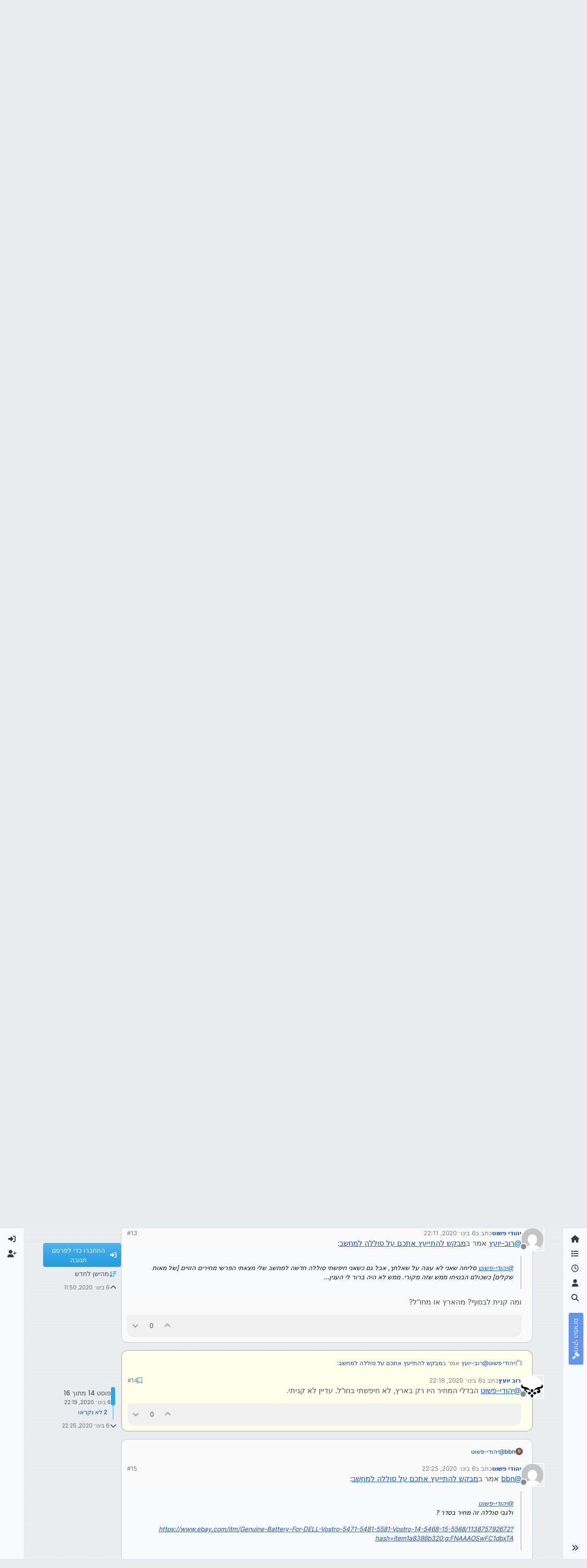

--- FILE ---
content_type: text/html; charset=utf-8
request_url: https://tchumim.com/topic/7532/%D7%9E%D7%91%D7%A7%D7%A9-%D7%9C%D7%94%D7%AA%D7%99%D7%99%D7%A2%D7%A5-%D7%90%D7%AA%D7%9B%D7%9D-%D7%A2%D7%9C-%D7%A1%D7%95%D7%9C%D7%9C%D7%94-%D7%9C%D7%9E%D7%97%D7%A9%D7%91/14
body_size: 32622
content:
<!DOCTYPE html>
<html lang="he" data-dir="rtl" style="direction: rtl;">
<head>
<title>מבקש להתייעץ אתכם על סוללה למחשב | תחומים</title>
<meta name="viewport" content="width&#x3D;device-width, initial-scale&#x3D;1.0" />
	<meta name="content-type" content="text/html; charset=UTF-8" />
	<meta name="apple-mobile-web-app-capable" content="yes" />
	<meta name="mobile-web-app-capable" content="yes" />
	<meta property="og:site_name" content="תחומים - פורום חרדי מקצועי" />
	<meta name="msapplication-badge" content="frequency=30; polling-uri=https://tchumim.com/sitemap.xml" />
	<meta name="theme-color" content="#ffffff" />
	<meta name="keywords" content="תכנות,programming,מחשוב,טכנאות,רשתות,חרדי,מקצועי,פורום" />
	<meta name="msapplication-square150x150logo" content="/assets/uploads/system/og-image.png" />
	<meta name="title" content="מבקש להתייעץ אתכם על סוללה למחשב" />
	<meta property="og:title" content="מבקש להתייעץ אתכם על סוללה למחשב" />
	<meta property="og:type" content="article" />
	<meta property="article:published_time" content="2020-01-06T11:50:16.516Z" />
	<meta property="article:modified_time" content="2020-01-06T22:25:26.386Z" />
	<meta property="article:section" content="חומרה" />
	<meta name="description" content="@יהודי-פשוט הבדלי המחיר היו רק בארץ, לא חיפשתי בחו&quot;ל. עדיין לא קניתי." />
	<meta property="og:description" content="@יהודי-פשוט הבדלי המחיר היו רק בארץ, לא חיפשתי בחו&quot;ל. עדיין לא קניתי." />
	<meta property="og:image" content="https://tchumim.com/assets/uploads/profile/uid-301/301-profileavatar.png" />
	<meta property="og:image:url" content="https://tchumim.com/assets/uploads/profile/uid-301/301-profileavatar.png" />
	<meta property="og:image" content="https://tchumim.com/assets/uploads/system/og-image.png" />
	<meta property="og:image:url" content="https://tchumim.com/assets/uploads/system/og-image.png" />
	<meta property="og:image:width" content="600" />
	<meta property="og:image:height" content="200" />
	<meta property="og:url" content="https://tchumim.com/topic/7532/%D7%9E%D7%91%D7%A7%D7%A9-%D7%9C%D7%94%D7%AA%D7%99%D7%99%D7%A2%D7%A5-%D7%90%D7%AA%D7%9B%D7%9D-%D7%A2%D7%9C-%D7%A1%D7%95%D7%9C%D7%9C%D7%94-%D7%9C%D7%9E%D7%97%D7%A9%D7%91/14" />
	
<link rel="stylesheet" type="text/css" href="/assets/client-cerulean-rtl.css?v=9d71ebe86e6" />
<link rel="icon" type="image/x-icon" href="/assets/uploads/system/favicon.ico?v&#x3D;9d71ebe86e6" />
	<link rel="manifest" href="/manifest.webmanifest" crossorigin="use-credentials" />
	<link rel="search" type="application/opensearchdescription+xml" title="תחומים - פורום חרדי מקצועי" href="/osd.xml" />
	<link rel="apple-touch-icon" href="/assets/images/touch/512.png" />
	<link rel="icon" sizes="36x36" href="/assets/images/touch/36.png" />
	<link rel="icon" sizes="48x48" href="/assets/images/touch/48.png" />
	<link rel="icon" sizes="72x72" href="/assets/images/touch/72.png" />
	<link rel="icon" sizes="96x96" href="/assets/images/touch/96.png" />
	<link rel="icon" sizes="144x144" href="/assets/images/touch/144.png" />
	<link rel="icon" sizes="192x192" href="/assets/images/touch/192.png" />
	<link rel="icon" sizes="512x512" href="/assets/images/touch/512.png" />
	<link rel="prefetch" href="/assets/src/modules/composer.js?v&#x3D;9d71ebe86e6" />
	<link rel="prefetch" href="/assets/src/modules/composer/uploads.js?v&#x3D;9d71ebe86e6" />
	<link rel="prefetch" href="/assets/src/modules/composer/drafts.js?v&#x3D;9d71ebe86e6" />
	<link rel="prefetch" href="/assets/src/modules/composer/tags.js?v&#x3D;9d71ebe86e6" />
	<link rel="prefetch" href="/assets/src/modules/composer/categoryList.js?v&#x3D;9d71ebe86e6" />
	<link rel="prefetch" href="/assets/src/modules/composer/resize.js?v&#x3D;9d71ebe86e6" />
	<link rel="prefetch" href="/assets/src/modules/composer/autocomplete.js?v&#x3D;9d71ebe86e6" />
	<link rel="prefetch" href="/assets/templates/composer.tpl?v&#x3D;9d71ebe86e6" />
	<link rel="prefetch" href="/assets/language/he/topic.json?v&#x3D;9d71ebe86e6" />
	<link rel="prefetch" href="/assets/language/he/modules.json?v&#x3D;9d71ebe86e6" />
	<link rel="prefetch" href="/assets/language/he/tags.json?v&#x3D;9d71ebe86e6" />
	<link rel="prefetch stylesheet" href="/assets/plugins/nodebb-plugin-markdown/styles/atom-one-dark-reasonable.css" />
	<link rel="prefetch" href="/assets/language/he/markdown.json?v&#x3D;9d71ebe86e6" />
	<link rel="stylesheet" href="https://tchumim.com/assets/plugins/nodebb-plugin-emoji/emoji/styles.css?v&#x3D;9d71ebe86e6" />
	<link rel="canonical" href="https://tchumim.com/topic/7532/מבקש-להתייעץ-אתכם-על-סוללה-למחשב" />
	<link rel="alternate" type="application/rss+xml" href="/topic/7532.rss" />
	<link rel="up" href="https://tchumim.com/category/48/חומרה" />
	<link rel="author" href="https://tchumim.com/user/רוב-יועץ" />
	
<script>
var config = JSON.parse('{"relative_path":"","upload_url":"/assets/uploads","asset_base_url":"/assets","assetBaseUrl":"/assets","siteTitle":"\u05EA\u05D7\u05D5\u05DE\u05D9\u05DD - \u05E4\u05D5\u05E8\u05D5\u05DD \u05D7\u05E8\u05D3\u05D9 \u05DE\u05E7\u05E6\u05D5\u05E2\u05D9","browserTitle":"\u05EA\u05D7\u05D5\u05DE\u05D9\u05DD","description":"\u05EA\u05D7\u05D5\u05DE\u05D9\u05DD | \u05E4\u05D5\u05E8\u05D5\u05DD \u05D7\u05E8\u05D3\u05D9 \u05DE\u05E7\u05E6\u05D5\u05E2\u05D9","keywords":"\u05EA\u05DB\u05E0\u05D5\u05EA,programming,\u05DE\u05D7\u05E9\u05D5\u05D1,\u05D8\u05DB\u05E0\u05D0\u05D5\u05EA,\u05E8\u05E9\u05EA\u05D5\u05EA,\u05D7\u05E8\u05D3\u05D9,\u05DE\u05E7\u05E6\u05D5\u05E2\u05D9,\u05E4\u05D5\u05E8\u05D5\u05DD","brand:logo":"&#x2F;assets&#x2F;uploads&#x2F;system&#x2F;og-image.png","titleLayout":"&#123;pageTitle&#125; | &#123;browserTitle&#125;","showSiteTitle":true,"maintenanceMode":false,"postQueue":1,"minimumTitleLength":3,"maximumTitleLength":255,"minimumPostLength":2,"maximumPostLength":50000,"minimumTagsPerTopic":0,"maximumTagsPerTopic":5,"minimumTagLength":3,"maximumTagLength":15,"undoTimeout":10000,"useOutgoingLinksPage":false,"allowGuestHandles":false,"allowTopicsThumbnail":false,"usePagination":true,"disableChat":true,"disableChatMessageEditing":false,"maximumChatMessageLength":1000,"socketioTransports":["polling","websocket"],"socketioOrigins":"https://tchumim.com:*","websocketAddress":"","maxReconnectionAttempts":5,"reconnectionDelay":1500,"topicsPerPage":20,"postsPerPage":30,"maximumFileSize":6500,"theme:id":"nodebb-theme-harmony","theme:src":"https://cdn.jsdelivr.net/npm/bootswatch@5.2.3/dist/cerulean/bootstrap.min.css","defaultLang":"he","userLang":"he","loggedIn":false,"uid":-1,"cache-buster":"v=9d71ebe86e6","topicPostSort":"oldest_to_newest","categoryTopicSort":"recently_replied","csrf_token":false,"searchEnabled":true,"searchDefaultInQuick":"titles","bootswatchSkin":"cerulean","composer:showHelpTab":true,"enablePostHistory":true,"timeagoCutoff":30,"timeagoCodes":["af","am","ar","az-short","az","be","bg","bs","ca","cs","cy","da","de-short","de","dv","el","en-short","en","es-short","es","et","eu","fa-short","fa","fi","fr-short","fr","gl","he","hr","hu","hy","id","is","it-short","it","ja","jv","ko","ky","lt","lv","mk","nl","no","pl","pt-br-short","pt-br","pt-short","pt","ro","rs","ru","rw","si","sk","sl","sq","sr","sv","th","tr-short","tr","uk","ur","uz","vi","zh-CN","zh-TW"],"cookies":{"enabled":false,"message":"[[global:cookies.message]]","dismiss":"[[global:cookies.accept]]","link":"[[global:cookies.learn-more]]","link_url":"https:&#x2F;&#x2F;www.cookiesandyou.com"},"thumbs":{"size":512},"emailPrompt":1,"useragent":{"isSafari":false},"fontawesome":{"pro":false,"styles":["solid","brands","regular"],"version":"6.7.2"},"activitypub":{"probe":0},"acpLang":"undefined","topicSearchEnabled":false,"disableCustomUserSkins":true,"defaultBootswatchSkin":"cerulean","composer-default":{},"markdown":{"highlight":1,"highlightLinesLanguageList":"[\\"1c\\",\\"abnf\\",\\"accesslog\\",\\"actionscript\\",\\"ada\\",\\"angelscript\\",\\"apache\\",\\"applescript\\",\\"arcade\\",\\"arduino\\",\\"armasm\\",\\"asciidoc\\",\\"aspectj\\",\\"autohotkey\\",\\"autoit\\",\\"avrasm\\",\\"awk\\",\\"axapta\\",\\"bash\\",\\"basic\\",\\"bnf\\",\\"brainfuck\\",\\"c\\",\\"cal\\",\\"capnproto\\",\\"ceylon\\",\\"clean\\",\\"clojure-repl\\",\\"clojure\\",\\"cmake\\",\\"coffeescript\\",\\"coq\\",\\"cos\\",\\"cpp\\",\\"crmsh\\",\\"crystal\\",\\"csharp\\",\\"csp\\",\\"css\\",\\"d\\",\\"dart\\",\\"delphi\\",\\"diff\\",\\"django\\",\\"dns\\",\\"dockerfile\\",\\"dos\\",\\"dsconfig\\",\\"dts\\",\\"dust\\",\\"ebnf\\",\\"elixir\\",\\"elm\\",\\"erb\\",\\"erlang-repl\\",\\"erlang\\",\\"excel\\",\\"fix\\",\\"flix\\",\\"fortran\\",\\"fsharp\\",\\"gams\\",\\"gauss\\",\\"gcode\\",\\"gherkin\\",\\"glsl\\",\\"gml\\",\\"go\\",\\"golo\\",\\"gradle\\",\\"groovy\\",\\"haml\\",\\"handlebars\\",\\"haskell\\",\\"haxe\\",\\"hsp\\",\\"http\\",\\"hy\\",\\"inform7\\",\\"ini\\",\\"irpf90\\",\\"isbl\\",\\"java\\",\\"javascript\\",\\"jboss-cli\\",\\"json\\",\\"julia-repl\\",\\"julia\\",\\"kotlin\\",\\"lasso\\",\\"latex\\",\\"ldif\\",\\"leaf\\",\\"less\\",\\"lisp\\",\\"livecodeserver\\",\\"livescript\\",\\"llvm\\",\\"lsl\\",\\"lua\\",\\"makefile\\",\\"markdown\\",\\"mathematica\\",\\"matlab\\",\\"maxima\\",\\"mel\\",\\"mercury\\",\\"mipsasm\\",\\"mizar\\",\\"mojolicious\\",\\"monkey\\",\\"moonscript\\",\\"n1ql\\",\\"nestedtext\\",\\"nginx\\",\\"nim\\",\\"nix\\",\\"node-repl\\",\\"nsis\\",\\"objectivec\\",\\"ocaml\\",\\"openscad\\",\\"oxygene\\",\\"parser3\\",\\"perl\\",\\"pf\\",\\"pgsql\\",\\"php-template\\",\\"php\\",\\"plaintext\\",\\"pony\\",\\"powershell\\",\\"processing\\",\\"profile\\",\\"prolog\\",\\"properties\\",\\"protobuf\\",\\"puppet\\",\\"purebasic\\",\\"python-repl\\",\\"python\\",\\"q\\",\\"qml\\",\\"r\\",\\"reasonml\\",\\"rib\\",\\"roboconf\\",\\"routeros\\",\\"rsl\\",\\"ruby\\",\\"ruleslanguage\\",\\"rust\\",\\"sas\\",\\"scala\\",\\"scheme\\",\\"scilab\\",\\"scss\\",\\"shell\\",\\"smali\\",\\"smalltalk\\",\\"sml\\",\\"sqf\\",\\"sql\\",\\"stan\\",\\"stata\\",\\"step21\\",\\"stylus\\",\\"subunit\\",\\"swift\\",\\"taggerscript\\",\\"tap\\",\\"tcl\\",\\"thrift\\",\\"tp\\",\\"twig\\",\\"typescript\\",\\"vala\\",\\"vbnet\\",\\"vbscript-html\\",\\"vbscript\\",\\"verilog\\",\\"vhdl\\",\\"vim\\",\\"wasm\\",\\"wren\\",\\"x86asm\\",\\"xl\\",\\"xml\\",\\"xquery\\",\\"yaml\\",\\"zephir\\"]","hljsLanguages":["common"],"theme":"atom-one-dark-reasonable.css","defaultHighlightLanguage":"","externalMark":false},"sso-google":{"style":"light"},"emojiCustomFirst":false,"theme":{"enableQuickReply":true,"enableBreadcrumbs":true,"centerHeaderElements":false,"mobileTopicTeasers":false,"stickyToolbar":true,"topicSidebarTools":true,"topMobilebar":false,"autohideBottombar":true,"openSidebars":false,"chatModals":false},"openDraftsOnPageLoad":false}');
var app = {
user: JSON.parse('{"uid":-1,"username":"אורח","displayname":"אורח","userslug":"","fullname":"אורח","email":"","icon:text":"?","icon:bgColor":"#aaa","groupTitle":"","groupTitleArray":[],"status":"offline","reputation":0,"email:confirmed":false,"unreadData":{"":{},"new":{},"watched":{},"unreplied":{}},"isAdmin":false,"isGlobalMod":false,"isMod":false,"privileges":{"chat":false,"chat:privileged":false,"upload:post:image":false,"upload:post:file":false,"signature":false,"invite":false,"group:create":false,"search:content":false,"search:users":false,"search:tags":false,"view:users":true,"view:tags":false,"view:groups":false,"local:login":false,"ban":false,"mute":false,"view:users:info":false},"blocks":[],"timeagoCode":"he","offline":true,"lastRoomId":null,"isEmailConfirmSent":false}')
};
document.documentElement.style.setProperty('--panel-offset', `0px`);
</script>

<!-- Google tag (gtag.js) -->
<script async src="https://www.googletagmanager.com/gtag/js?id=G-GQBYZ26TW2"></script>
<script>
  window.dataLayer = window.dataLayer || [];
  function gtag(){dataLayer.push(arguments);}
  gtag('js', new Date());

  gtag('config', 'G-GQBYZ26TW2', {'user_id': app.user.uid});
</script>



<style>#laws {
  background: cornflowerblue;
  color: white;
}
#laws .bottombar-nav .nav-text {
  color: white;
}
@media (min-width: 768px) {
  #laws {
    writing-mode: vertical-rl;
    text-orientation: mixed;
    margin-top: 1rem;
    background: cornflowerblue;
    padding: 0.75rem 0.25rem;
  }
  #laws .visible-open {
    display: block;
  }
}

td.hljs-ln-line.hljs-ln-numbers {
  padding-right: 1rem;
  opacity: 0.5;
}

p {
  direction: rtl;
}

pre.markdown-highlight {
  direction: ltr;
}

blockquote {
  font-size: 85%;
  color: gray;
  font-style: italic;
}

blockquote img.img-fluid.img-markdown {
  max-height: 4rem;
  background: lightgray;
  padding: 1px;
}

.img-markdown {
  margin: 0.75rem;
  max-height: 50vh;
  box-shadow: 0px 5px 10px 0px rgba(0, 0, 0, 0.5);
}

body {
  background: var(--bs-secondary);
  background-image: repeating-linear-gradient(11deg, rgba(255, 255, 255, 0.25), rgba(255, 255, 255, 0.25) 1px, transparent 0px, transparent 4px);
  background-size: 8px;
}

.page-topic .topic .posts.timeline .timeline-event:last-child,
.page-topic .topic .posts.timeline > [component="post/placeholder"]:last-child,
.page-topic .topic .posts.timeline > [component=post]:last-child {
  padding-bottom: 0;
}

li[component=post].pt-4 {
  padding-top: 0 !important;
}

li[component=post].highlight {
  border: solid 2px rgb(200, 200, 200) !important;
  background-color: #fffdeb;
}

li[component=post] {
  background: rgb(250, 250, 250);
  margin-bottom: 1rem;
  padding: 0;
  border: solid 1px rgb(200, 200, 200) !important;
  border-radius: 14px;
}

body.template-topic .topic .posts > [component=post] > [component="post/footer"] {
  margin-right: 0;
}

body.template-topic .topic .posts.timeline .timeline-event:last-child, body.template-topic .topic .posts.timeline > [component="post/placeholder"]:last-child, body.template-topic .topic .posts.timeline > [component=post]:last-child {
  padding-bottom: 0;
}

.page-topic .topic .posts [component=post] [component="post/actions"] {
  opacity: 1;
}

.page-topic .topic .posts [component=post] > [component="post/footer"] {
  margin-right: 0;
}

[component="post/footer"] {
  background: rgb(240, 240, 241);
  border-top: none !important;
  border-radius: 0 0 14px 14px;
  margin-bottom: 0;
  margin-left: 0;
}
[component="post/footer"] .pb-2 {
  padding-bottom: 0rem !important;
}
[component="post/footer"] div[component="post/replies/container"],
[component="post/footer"] .clearfix {
  display: none;
}

div[component="post/content"].mt-2 {
  margin-top: 1rem !important;
  margin-right: 1rem;
}
div[component="post/content"].mt-2 a {
  color: var(--bs-primary);
}

div[component="post/signature"] {
  padding: 0.75rem 0.75rem 0 0.75rem;
}
div[component="post/signature"] a {
  color: #2b339f;
}
div[component="post/signature"] h1, div[component="post/signature"] h2, div[component="post/signature"] h3, div[component="post/signature"] h4, div[component="post/signature"] h5, div[component="post/signature"] h6 {
  font-size: 1rem;
}
div[component="post/signature"] p {
  margin: 0;
}

[component="post/actions"] {
  padding-top: 0.5rem;
}

li[component=post] > div.d-flex {
  margin: 0.75rem;
}

.icon.bg-body {
  border-radius: 50%;
  padding: 3px !important;
  border: solid 1px rgb(200, 200, 202) !important;
}

[component="user/status"] {
  padding: 6px !important;
}

.page-topic .topic .posts [component=post] [component="post/actions"] {
  opacity: 1 !important;
}

div[component="post/signature"] {
  padding: 0rem 0.75rem 0 0;
}

.navbar .card-header {
  background-color: rgba(250, 250, 252, 0.8);
  border: solid 1px rgba(200, 200, 202, 0.8) !important;
}

li[component="category/topic"],
li[component="categories/category"],
.users {
  background-color: rgb(250, 250, 250);
  margin-bottom: 1rem;
  border-radius: 15px;
  padding-right: 10px;
  padding-left: 10px;
}

.users {
  padding: 40px;
  padding-top: 20px;
}

.sticky-tools {
  padding: 0;
  background-color: rgba(255, 255, 255, 0);
  backdrop-filter: blur(10px);
}

[component="user/picture"] {
  --avatar-size: 48px !important ;
}

a[component="post/downvote"]:not(.downvoted) .text-primary,
a[component="post/upvote"]:not(.upvoted) .text-primary {
  color: var(--bs-gray) !important;
}

.p50 {
  display: flex;
  justify-content: center;
}
.p50 img {
  max-width: 100%;
}

div[component="post/signature"] ul {
  display: flex;
  justify-content: space-between;
}
div[component="post/signature"] li {
  list-style-type: none;
}</style>

</head>
<body class="page-topic page-topic-7532 page-topic-מבקש-להתייעץ-אתכם-על-סוללה-למחשב template-topic page-topic-category-48 page-topic-category-חומרה parent-category-48 page-status-200 theme-harmony user-guest skin-cerulean">
<a class="visually-hidden-focusable position-absolute top-0 start-0 p-3 m-3 bg-body" style="z-index: 1021;" href="#content">דילוג לתוכן</a>

<div class="layout-container d-flex justify-content-between pb-4 pb-md-0">
<nav component="sidebar/left" class=" text-dark bg-light sidebar sidebar-left start-0 border-end vh-100 d-none d-lg-flex flex-column justify-content-between sticky-top">
<ul id="main-nav" class="list-unstyled d-flex flex-column w-100 gap-2 mt-2 overflow-y-auto">


<li class="nav-item mx-2 " title="">
<a class="nav-link navigation-link d-flex gap-2 justify-content-between align-items-center "  href="&#x2F;"  aria-label="דף הבית">
<span class="d-flex gap-2 align-items-center text-nowrap truncate-open">
<span class="position-relative">

<i class="fa fa-fw fa-home" data-content=""></i>
<span component="navigation/count" class="visible-closed position-absolute top-0 start-100 translate-middle badge rounded-1 bg-primary hidden"></span>

</span>
<span class="nav-text small visible-open fw-semibold text-truncate">דף הבית</span>
</span>
<span component="navigation/count" class="visible-open badge rounded-1 bg-primary hidden"></span>
</a>

</li>



<li class="nav-item mx-2 " title="קטגוריות">
<a class="nav-link navigation-link d-flex gap-2 justify-content-between align-items-center "  href="&#x2F;categories"  aria-label="קטגוריות">
<span class="d-flex gap-2 align-items-center text-nowrap truncate-open">
<span class="position-relative">

<i class="fa fa-fw fa-list" data-content=""></i>
<span component="navigation/count" class="visible-closed position-absolute top-0 start-100 translate-middle badge rounded-1 bg-primary hidden"></span>

</span>
<span class="nav-text small visible-open fw-semibold text-truncate">קטגוריות</span>
</span>
<span component="navigation/count" class="visible-open badge rounded-1 bg-primary hidden"></span>
</a>

</li>



<li class="nav-item mx-2 " title="פוסטים אחרונים">
<a class="nav-link navigation-link d-flex gap-2 justify-content-between align-items-center "  href="&#x2F;recent"  aria-label="פוסטים אחרונים">
<span class="d-flex gap-2 align-items-center text-nowrap truncate-open">
<span class="position-relative">

<i class="fa fa-fw fa-clock-o" data-content=""></i>
<span component="navigation/count" class="visible-closed position-absolute top-0 start-100 translate-middle badge rounded-1 bg-primary hidden"></span>

</span>
<span class="nav-text small visible-open fw-semibold text-truncate">פוסטים אחרונים</span>
</span>
<span component="navigation/count" class="visible-open badge rounded-1 bg-primary hidden"></span>
</a>

</li>



<li class="nav-item mx-2 " title="משתמשים">
<a class="nav-link navigation-link d-flex gap-2 justify-content-between align-items-center "  href="&#x2F;users"  aria-label="משתמשים">
<span class="d-flex gap-2 align-items-center text-nowrap truncate-open">
<span class="position-relative">

<i class="fa fa-fw fa-user" data-content=""></i>
<span component="navigation/count" class="visible-closed position-absolute top-0 start-100 translate-middle badge rounded-1 bg-primary hidden"></span>

</span>
<span class="nav-text small visible-open fw-semibold text-truncate">משתמשים</span>
</span>
<span component="navigation/count" class="visible-open badge rounded-1 bg-primary hidden"></span>
</a>

</li>



<li class="nav-item mx-2 " title="חיפוש">
<a class="nav-link navigation-link d-flex gap-2 justify-content-between align-items-center "  href="&#x2F;search"  aria-label="חיפוש">
<span class="d-flex gap-2 align-items-center text-nowrap truncate-open">
<span class="position-relative">

<i class="fa fa-fw fa-search" data-content=""></i>
<span component="navigation/count" class="visible-closed position-absolute top-0 start-100 translate-middle badge rounded-1 bg-primary hidden"></span>

</span>
<span class="nav-text small visible-open fw-semibold text-truncate">חיפוש</span>
</span>
<span component="navigation/count" class="visible-open badge rounded-1 bg-primary hidden"></span>
</a>

</li>



<li class="nav-item mx-2 " title="">
<a class="nav-link navigation-link d-flex gap-2 justify-content-between align-items-center "  href="&#x2F;topic&#x2F;2818&#x2F;%D7%97%D7%95%D7%A7%D7%99-%D7%94%D7%A4%D7%95%D7%A8%D7%95%D7%9D" id="laws" aria-label="חוקי הפורום">
<span class="d-flex gap-2 align-items-center text-nowrap truncate-open">
<span class="position-relative">

<i class="fa fa-fw fa-gavel" data-content=""></i>
<span component="navigation/count" class="visible-closed position-absolute top-0 start-100 translate-middle badge rounded-1 bg-primary hidden"></span>

</span>
<span class="nav-text small visible-open fw-semibold text-truncate">חוקי הפורום</span>
</span>
<span component="navigation/count" class="visible-open badge rounded-1 bg-primary hidden"></span>
</a>

</li>


</ul>
<div class="sidebar-toggle-container align-self-start">

<div class="sidebar-toggle m-2 d-none d-lg-block">
<a href="#" role="button" component="sidebar/toggle" class="nav-link d-flex gap-2 align-items-center p-2 pointer w-100 text-nowrap" title="הרחבה" aria-label="הצגת סרגל צד">
<i class="fa fa-fw fa-angles-right"></i>
<i class="fa fa-fw fa-angles-left"></i>
<span class="nav-text visible-open fw-semibold small lh-1">כיווץ</span>
</a>
</div>
</div>
</nav>
<main id="panel" class="d-flex flex-column gap-3 flex-grow-1 mt-3" style="min-width: 0;">

<div class="container-lg px-md-4 brand-container">
<div class="col-12 d-flex border-bottom pb-3 ">

<div component="brand/wrapper" class="d-flex align-items-center gap-3 p-2 rounded-1 align-content-stretch ">

<a component="brand/anchor" href="/" title="לוגו מותג">
<img component="brand/logo" alt="תחומים" class="" src="/assets/uploads/system/og-image.png?v=9d71ebe86e6" />
</a>


<a component="siteTitle" class="text-truncate align-self-stretch align-items-center d-flex" href="http://tchumim.com">
<h1 class="fs-6 fw-bold text-body mb-0">תחומים - פורום חרדי מקצועי</h1>
</a>

</div>


<div data-widget-area="brand-header" class="flex-fill gap-3 p-2 align-self-center">

<div class="d-none d-lg-flex justify-content-end align-items-end">
    <a target="_blank" href="https://did.li/xCygT" class="align-self-center bg-light btn btn-outline-primary text-primary"> 
        💡
        רוצה לזכור קריאת שמע בזמן? לחץ כאן!
     </a>
</div>
<script>
    document.addEventListener('DOMContentLoaded', () => {
        const bottomBarNav = document.querySelector('.bottombar-nav');
        const link = document.createElement('a');
        link.href = 'https://bit.ly/3UeoF6e';
        link.classList.add('align-self-center', 'bg-light', 'btn', 'btn-outline-primary', 'text-primary', 'p-1');
        link.textContent = 'רוצה לזכור קריאת שמע בזמן? לחץ כאן!';
        bottomBarNav.insertBefore(link, bottomBarNav.firstChild);
    });
</script>

</div>

</div>
</div>

<div class="container-lg px-md-4 d-flex flex-column gap-3 h-100 mb-5 mb-lg-0" id="content">
<noscript>
<div class="alert alert-danger">
<p>
Your browser does not seem to support JavaScript. As a result, your viewing experience will be diminished, and you have been placed in <strong>read-only mode</strong>.
</p>
<p>
Please download a browser that supports JavaScript, or enable it if it's disabled (i.e. NoScript).
</p>
</div>
</noscript>
<script type="application/ld+json">{
"@context": "https://schema.org",
"@type": "BreadcrumbList",
"itemListElement": [{
"@type": "ListItem",
"position": 1,
"name": "תחומים - פורום חרדי מקצועי",
"item": "https://tchumim.com"
}
,{
"@type": "ListItem",
"position": 2,
"name": "חומרה"
,"item": "https://tchumim.com/category/48/חומרה"
},{
"@type": "ListItem",
"position": 3,
"name": "מבקש להתייעץ אתכם על סוללה למחשב"

}
]}</script>


<ol class="breadcrumb mb-0 " itemscope="itemscope" itemprop="breadcrumb" itemtype="http://schema.org/BreadcrumbList">

<li itemscope="itemscope" itemprop="itemListElement" itemtype="http://schema.org/ListItem" class="breadcrumb-item ">
<meta itemprop="position" content="1" />
<a href="https://tchumim.com" itemprop="item">
<span class="fw-semibold" itemprop="name">דף הבית</span>
</a>
</li>

<li itemscope="itemscope" itemprop="itemListElement" itemtype="http://schema.org/ListItem" class="breadcrumb-item ">
<meta itemprop="position" content="2" />
<a href="https://tchumim.com/category/48/חומרה" itemprop="item">
<span class="fw-semibold" itemprop="name">חומרה</span>
</a>
</li>

<li component="breadcrumb/current" itemscope="itemscope" itemprop="itemListElement" itemtype="http://schema.org/ListItem" class="breadcrumb-item active">
<meta itemprop="position" content="3" />

<span class="fw-semibold" itemprop="name">מבקש להתייעץ אתכם על סוללה למחשב</span>

</li>

</ol>



<div class="flex-fill" itemid="/topic/7532/%D7%9E%D7%91%D7%A7%D7%A9-%D7%9C%D7%94%D7%AA%D7%99%D7%99%D7%A2%D7%A5-%D7%90%D7%AA%D7%9B%D7%9D-%D7%A2%D7%9C-%D7%A1%D7%95%D7%9C%D7%9C%D7%94-%D7%9C%D7%9E%D7%97%D7%A9%D7%91/14" itemscope itemtype="https://schema.org/DiscussionForumPosting">
<meta itemprop="headline" content="מבקש להתייעץ אתכם על סוללה למחשב">
<meta itemprop="text" content="מבקש להתייעץ אתכם על סוללה למחשב">
<meta itemprop="url" content="/topic/7532/%D7%9E%D7%91%D7%A7%D7%A9-%D7%9C%D7%94%D7%AA%D7%99%D7%99%D7%A2%D7%A5-%D7%90%D7%AA%D7%9B%D7%9D-%D7%A2%D7%9C-%D7%A1%D7%95%D7%9C%D7%9C%D7%94-%D7%9C%D7%9E%D7%97%D7%A9%D7%91/14">
<meta itemprop="datePublished" content="2020-01-06T11:50:16.516Z">
<meta itemprop="dateModified" content="2020-01-06T22:25:26.386Z">
<div itemprop="author" itemscope itemtype="https://schema.org/Person">
<meta itemprop="name" content="יהודי פשוט">
<meta itemprop="url" content="/user/יהודי-פשוט">
</div>
<div class="d-flex flex-column gap-3">
<div class="d-flex gap-2 flex-wrap">
<div class="d-flex flex-column gap-3 flex-grow-1 flex-1">
<h1 component="post/header" class="tracking-tight fw-semibold fs-3 mb-0 text-break ">
<span class="topic-title" component="topic/title">מבקש להתייעץ אתכם על סוללה למחשב</span>
</h1>
<div class="topic-info d-flex gap-2 align-items-center flex-wrap ">
<span component="topic/labels" class="d-flex gap-2 hidden">
<span component="topic/scheduled" class="badge badge border border-gray-300 text-body hidden">
<i class="fa fa-clock-o"></i> מתוזמן
</span>
<span component="topic/pinned" class="badge badge border border-gray-300 text-body hidden">
<i class="fa fa-thumb-tack"></i> נעוץ
</span>
<span component="topic/locked" class="badge badge border border-gray-300 text-body hidden">
<i class="fa fa-lock"></i> נעול
</span>
<a component="topic/moved" href="/category/" class="badge badge border border-gray-300 text-body text-decoration-none hidden">
<i class="fa fa-arrow-circle-right"></i> הועבר
</a>

</span>
<a href="/category/48/חומרה" class="badge px-1 text-truncate text-decoration-none border" style="color: #ffffff;background-color: #AB4642;border-color: #AB4642!important; max-width: 70vw;">
			<i class="fa fa-fw fa-television"></i>
			חומרה
		</a>
<div data-tid="7532" component="topic/tags" class="lh-1 tags tag-list d-flex flex-wrap hidden-xs hidden-empty gap-2"></div>
<div class="d-flex gap-2"><span class="badge text-body border border-gray-300 stats text-xs">
<i class="fa-regular fa-fw fa-message visible-xs-inline" title="פוסטים"></i>
<span component="topic/post-count" title="16" class="fw-bold">16</span>
<span class="hidden-xs text-lowercase fw-normal">פוסטים</span>
</span>
<span class="badge text-body border border-gray-300 stats text-xs">
<i class="fa fa-fw fa-user visible-xs-inline" title="כותבים"></i>
<span title="3" class="fw-bold">3</span>
<span class="hidden-xs text-lowercase fw-normal">כותבים</span>
</span>
<span class="badge text-body border border-gray-300 stats text-xs">
<i class="fa fa-fw fa-eye visible-xs-inline" title="צפיות"></i>
<span class="fw-bold" title="608">608</span>
<span class="hidden-xs text-lowercase fw-normal">צפיות</span>
</span>

<span class="badge text-body border border-gray-300 stats text-xs">
<i class="fa fa-fw fa-bell-o visible-xs-inline" title="עוקבים"></i>
<span class="fw-bold" title="608">2</span>
<span class="hidden-xs text-lowercase fw-normal">עוקבים</span>
</span>
</div>
</div>
</div>
<div class="d-flex flex-wrap gap-2 align-items-start mt-2 hidden-empty" component="topic/thumb/list"></div>
</div>
<div class="row mb-4 mb-lg-0">
<div class="topic col-lg-12">
<div class="sticky-tools d-block d-lg-none" style="top: 0;">
<nav class="d-flex flex-nowrap my-2 p-0 border-0 rounded topic-main-buttons">
<div class="d-flex flex-row p-2 text-bg-light border rounded w-100 align-items-center">
<div class="d-flex me-auto mb-0 gap-2 align-items-center flex-wrap">


<div class="btn-group bottom-sheet" component="thread/sort">
<button class="btn btn-ghost btn-sm ff-secondary d-flex gap-2 align-items-center dropdown-toggle text-truncate" data-bs-toggle="dropdown" aria-haspopup="true" aria-expanded="false" aria-label="אפשרות מיון פוסטים, מהישן לחדש">
<i class="fa fa-fw fa-arrow-down-wide-short text-primary"></i>
<span class="d-none d-md-inline fw-semibold text-truncate text-nowrap">מהישן לחדש</span>
</button>
<ul class="dropdown-menu p-1 text-sm" role="menu">
<li>
<a class="dropdown-item rounded-1 d-flex align-items-center gap-2" href="#" class="oldest_to_newest" data-sort="oldest_to_newest" role="menuitem">
<span class="flex-grow-1">מהישן לחדש</span>
<i class="flex-shrink-0 fa fa-fw text-secondary"></i>
</a>
</li>
<li>
<a class="dropdown-item rounded-1 d-flex align-items-center gap-2" href="#" class="newest_to_oldest" data-sort="newest_to_oldest" role="menuitem">
<span class="flex-grow-1">מהחדש לישן</span>
<i class="flex-shrink-0 fa fa-fw text-secondary"></i>
</a>
</li>
<li>
<a class="dropdown-item rounded-1 d-flex align-items-center gap-2" href="#" class="most_votes" data-sort="most_votes" role="menuitem">
<span class="flex-grow-1">הכי הרבה הצבעות</span>
<i class="flex-shrink-0 fa fa-fw text-secondary"></i>
</a>
</li>
</ul>
</div>


<a class="btn btn-ghost btn-sm d-none d-lg-flex align-items-center align-self-stretch" target="_blank" href="/topic/7532.rss" title="פיד RSS"><i class="fa fa-rss text-primary"></i></a>

</div>
<div component="topic/reply/container" class="btn-group hidden">
<a href="/compose?tid=7532" class="d-flex  gap-2 align-items-center btn btn-sm btn-primary fw-semibold" component="topic/reply" data-ajaxify="false" role="button"><i class="fa fa-fw fa-reply "></i><span class="d-none d-md-block text-truncate text-nowrap">תגובה</span></a>
<button type="button" class="btn btn-sm btn-primary dropdown-toggle flex-0" data-bs-toggle="dropdown" aria-haspopup="true" aria-expanded="false" aria-label="אפשרויות תגובה">
<span class="caret"></span>
</button>
<ul class="dropdown-menu dropdown-menu-end p-1 text-sm" role="menu">
<li><a class="dropdown-item rounded-1" href="#" component="topic/reply-as-topic" role="menuitem">תגובה כנושא</a></li>
</ul>
</div>


<a component="topic/reply/guest" href="/login" class="d-flex gap-2 align-items-center fw-semibold btn btn-sm btn-primary"><i class="fa fa-fw fa-sign-in "></i><span>התחברו כדי לפרסם תגובה</span></a>


</div>
</nav>
</div>



<div component="topic/deleted/message" class="alert alert-warning d-flex justify-content-between flex-wrap hidden">
<span>נושא זה נמחק. רק משתמשים עם הרשאות מתאימות יוכלו לצפות בו.</span>
<span>

</span>
</div>

<div class="d-flex gap-0 gap-lg-5">
<div class="posts-container" style="min-width: 0;">
<ul component="topic" class="posts timeline list-unstyled p-0 py-3" style="min-width: 0;" data-tid="7532" data-cid="48">

<li component="post" class="pt-4   " data-index="4" data-pid="88728" data-uid="1978" data-timestamp="1578327591532" data-username="bbn" data-userslug="bbn" itemprop="comment" itemtype="http://schema.org/Comment" itemscope>
<a component="post/anchor" data-index="4" id="5"></a>
<meta itemprop="datePublished" content="2020-01-06T16:19:51.532Z">

<meta itemprop="dateModified" content="2020-01-06T16:39:19.449Z">



<div component="post/parent" data-collapsed="true" data-parent-pid="88726" data-uid="71" class="btn btn-ghost btn-sm d-flex gap-2 text-start flex-row mb-2" style="font-size: 13px;">
<div class="d-flex gap-2 text-nowrap">
<div class="d-flex flex-nowrap gap-1 align-items-center">
<a href="/user/יהודי-פשוט" class="text-decoration-none lh-1"><img title="יהודי פשוט" data-uid="71" class="avatar not-responsive align-middle avatar-rounded" alt="יהודי פשוט" loading="lazy" component="avatar/picture" src="https://www.gravatar.com/avatar/1aab96979aa455758e9d99ae8542f203?size=192&d=mm" style="--avatar-size: 16px;" onError="this.remove()" itemprop="image" /><span title="יהודי פשוט" data-uid="71" class="avatar not-responsive align-middle avatar-rounded" component="avatar/icon" style="--avatar-size: 16px; background-color: #9c27b0">י</span></a>
<a class="fw-semibold text-truncate" style="max-width: 150px;" href="/user/יהודי-פשוט">יהודי פשוט</a>
</div>
<a href="/post/88726" class="text-muted timeago text-nowrap hidden" title="2020-01-06T15:45:56.256Z"></a>
</div>
<div component="post/parent/content" class="text-muted line-clamp-1 text-break w-100"><p dir="auto"><a class="plugin-mentions-user plugin-mentions-a" href="/user/bbn">@<bdi>bbn</bdi></a> אמר ב<a href="/post/88709">מבקש להתייעץ אתכם על סוללה למחשב</a>:</p>
<blockquote>
<p dir="auto"><a class="plugin-mentions-user plugin-mentions-a" href="/user/%D7%99%D7%94%D7%95%D7%93%D7%99-%D7%A4%D7%A9%D7%95%D7%98">@<bdi>יהודי-פשוט</bdi></a><br />
ולגבי סוללה זה מחיר בסדר ?</p>
<p dir="auto"><a href="https://www.ebay.com/itm/Genuine-Battery-For-DELL-Vostro-5471-5481-5581-Vostro-14-5468-15-5568/113875792672?hash=item1a8386b320:g:FNAAAOSwFC1dbxTA" target="_blank" rel="noopener noreferrer nofollow ugc">https://www.ebay.com/itm/Genuine-Battery-For-DELL-Vostro-5471-5481-5581-Vostro-14-5468-15-5568/113875792672?hash=item1a8386b320:g:FNAAAOSwFC1dbxTA</a></p>
</blockquote>
<p dir="auto">נראה מעולה<br />
איך יודעים שזה אכן מקורי? מה לבדוק / לשים לב?</p>
</div>
</div>

<div class="d-flex align-items-start gap-3 post-container-parent">
<div class="bg-body d-none d-sm-block rounded-circle" style="outline: 2px solid var(--bs-body-bg);">
<a class="d-inline-block position-relative text-decoration-none" href="/user/bbn" aria-label="דף פרופיל למשתמש bbn">
<span title="bbn" data-uid="1978" class="avatar  avatar-rounded" component="user/picture" style="--avatar-size: 48px; background-color: #795548">B</span>

<span component="user/status" class="position-absolute top-100 start-100 border border-white border-2 rounded-circle status offline"><span class="visually-hidden">מנותק</span></span>

</a>
</div>
<div class="post-container d-flex gap-2 flex-grow-1 flex-column w-100" style="min-width:0;">
<div class="d-flex align-items-start justify-content-between gap-1 flex-nowrap w-100 post-header" itemprop="author" itemscope itemtype="https://schema.org/Person">
<div class="d-flex gap-1 flex-wrap align-items-center text-truncate">
<meta itemprop="name" content="bbn">
<meta itemprop="url" content="/user/bbn">
<div class="d-flex flex-nowrap gap-1 align-items-center text-truncate">
<div class="bg-body d-sm-none">
<a class="d-inline-block position-relative text-decoration-none" href="/user/bbn">
<span title="bbn" data-uid="1978" class="avatar  avatar-rounded" component="user/picture" style="--avatar-size: 20px; background-color: #795548">B</span>

<span component="user/status" class="position-absolute top-100 start-100 border border-white border-2 rounded-circle status offline"><span class="visually-hidden">מנותק</span></span>

</a>
</div>
<a class="fw-bold text-nowrap text-truncate" href="/user/bbn" data-username="bbn" data-uid="1978">bbn</a>
</div>


<div class="d-flex gap-1 align-items-center">
<span class="text-muted">כתב ב<a href="/post/88728" class="timeago text-muted" title="2020-01-06T16:19:51.532Z"></a></span>
<i component="post/edit-indicator" class="fa fa-edit text-muted edit-icon " title="נערך 6.1.2020, 16:39"></i>
<span data-editor="bbn" component="post/editor" class="visually-hidden">נערך לאחרונה על ידי bbn <span class="timeago" title="6.1.2020&#44; 16:39"></span></span>
</div>

</div>
<div class="d-flex align-items-center gap-1 justify-content-end">
<span class="bookmarked opacity-0 text-primary"><i class="fa fa-bookmark-o"></i></span>
<a href="/post/88728" class="post-index text-muted d-none d-md-inline">#5</a>
</div>
</div>
<div class="content text-break" component="post/content" itemprop="text">
<p dir="auto"><a class="plugin-mentions-user plugin-mentions-a" href="/user/%D7%99%D7%94%D7%95%D7%93%D7%99-%D7%A4%D7%A9%D7%95%D7%98">@<bdi>יהודי-פשוט</bdi></a> זה נראה מאוד דומה למה שהעלתה בהתחלה, אם זה אומר משהו<br />
<img src="/assets/uploads/files/1578327584191-%D7%9C%D7%9C%D7%90-%D7%A9%D7%9D.png" alt="ללא שם.png" class=" img-fluid img-markdown" /></p>

</div>
<div component="post/footer" class="post-footer border-bottom pb-2">

<div class="d-flex flex-wrap-reverse gap-2 justify-content-between">

<a component="post/reply-count" data-target-component="post/replies/container" href="#" class="d-flex gap-2 align-items-center btn btn-ghost ff-secondary border rounded-1 p-1 text-muted text-decoration-none text-xs ">
<span component="post/reply-count/avatars" class="d-flex gap-1 ">

<span><img title="יהודי פשוט" data-uid="71" class="avatar avatar-tooltip avatar-rounded" alt="יהודי פשוט" loading="lazy" component="avatar/picture" src="https://www.gravatar.com/avatar/1aab96979aa455758e9d99ae8542f203?size=192&d=mm" style="--avatar-size: 20px;" onError="this.remove()" itemprop="image" /><span title="יהודי פשוט" data-uid="71" class="avatar avatar-tooltip avatar-rounded" component="avatar/icon" style="--avatar-size: 20px; background-color: #9c27b0">י</span></span>


</span>
<span class="ms-2 replies-count fw-semibold text-nowrap" component="post/reply-count/text" data-replies="2">2 תגובות</span>
<span class="ms-2 replies-last hidden-xs fw-semibold">תגובה אחרונה <span class="timeago" title="2020-01-06T18:32:08.120Z"></span></span>
<i class="fa fa-fw fa-chevron-down" component="post/replies/open"></i>
</a>

<div component="post/actions" class="d-flex flex-grow-1 align-items-center justify-content-end gap-1 post-tools">
<!-- This partial intentionally left blank; overwritten by nodebb-plugin-reactions -->
<a component="post/reply" href="#" class="btn btn-ghost btn-sm hidden" title="תגובה"><i class="fa fa-fw fa-reply text-primary"></i></a>
<a component="post/quote" href="#" class="btn btn-ghost btn-sm hidden" title="ציטוט"><i class="fa fa-fw fa-quote-right text-primary"></i></a>


<div class="d-flex votes align-items-center">
<a component="post/upvote" href="#" class="btn btn-ghost btn-sm" title="הצבעה לפוסט">
<i class="fa fa-fw fa-chevron-up text-primary"></i>
</a>
<meta itemprop="upvoteCount" content="1">
<meta itemprop="downvoteCount" content="0">
<a href="#" class="px-2 mx-1 btn btn-ghost btn-sm" component="post/vote-count" data-votes="1" title="מצביעים">1</a>

<a component="post/downvote" href="#" class="btn btn-ghost btn-sm" title="הצבעה נגד פוסט">
<i class="fa fa-fw fa-chevron-down text-primary"></i>
</a>

</div>

<span component="post/tools" class="dropdown bottom-sheet hidden">
<a class="btn btn-ghost btn-sm ff-secondary dropdown-toggle" href="#" data-bs-toggle="dropdown" aria-haspopup="true" aria-expanded="false" aria-label="כלי פוסט"><i class="fa fa-fw fa-ellipsis-v text-primary"></i></a>
<ul class="dropdown-menu dropdown-menu-end p-1 text-sm" role="menu"></ul>
</span>
</div>
</div>
<div component="post/replies/container" class="my-2 col-11 border rounded-1 p-3 hidden-empty"></div>
</div>
</div>
</div>

</li>




<li component="post" class="pt-4   topic-owner-post" data-index="5" data-pid="88745" data-uid="71" data-timestamp="1578335528120" data-username="יהודי פשוט" data-userslug="יהודי-פשוט" itemprop="comment" itemtype="http://schema.org/Comment" itemscope>
<a component="post/anchor" data-index="5" id="6"></a>
<meta itemprop="datePublished" content="2020-01-06T18:32:08.120Z">



<div component="post/parent" data-collapsed="true" data-parent-pid="88728" data-uid="1978" class="btn btn-ghost btn-sm d-flex gap-2 text-start flex-row mb-2" style="font-size: 13px;">
<div class="d-flex gap-2 text-nowrap">
<div class="d-flex flex-nowrap gap-1 align-items-center">
<a href="/user/bbn" class="text-decoration-none lh-1"><span title="bbn" data-uid="1978" class="avatar not-responsive align-middle avatar-rounded" component="avatar/icon" style="--avatar-size: 16px; background-color: #795548">B</span></a>
<a class="fw-semibold text-truncate" style="max-width: 150px;" href="/user/bbn">bbn</a>
</div>
<a href="/post/88728" class="text-muted timeago text-nowrap hidden" title="2020-01-06T16:19:51.532Z"></a>
</div>
<div component="post/parent/content" class="text-muted line-clamp-1 text-break w-100"><p dir="auto"><a class="plugin-mentions-user plugin-mentions-a" href="/user/%D7%99%D7%94%D7%95%D7%93%D7%99-%D7%A4%D7%A9%D7%95%D7%98">@<bdi>יהודי-פשוט</bdi></a> זה נראה מאוד דומה למה שהעלתה בהתחלה, אם זה אומר משהו<br />
<img src="/assets/uploads/files/1578327584191-%D7%9C%D7%9C%D7%90-%D7%A9%D7%9D.png" alt="ללא שם.png" class=" img-fluid img-markdown" /></p>
</div>
</div>

<div class="d-flex align-items-start gap-3 post-container-parent">
<div class="bg-body d-none d-sm-block rounded-circle" style="outline: 2px solid var(--bs-body-bg);">
<a class="d-inline-block position-relative text-decoration-none" href="/user/יהודי-פשוט" aria-label="דף פרופיל למשתמש יהודי פשוט">
<img title="יהודי פשוט" data-uid="71" class="avatar  avatar-rounded" alt="יהודי פשוט" loading="lazy" component="user/picture" src="https://www.gravatar.com/avatar/1aab96979aa455758e9d99ae8542f203?size=192&d=mm" style="--avatar-size: 48px;" onError="this.remove()" itemprop="image" /><span title="יהודי פשוט" data-uid="71" class="avatar  avatar-rounded" component="user/picture" style="--avatar-size: 48px; background-color: #9c27b0">י</span>

<span component="user/status" class="position-absolute top-100 start-100 border border-white border-2 rounded-circle status offline"><span class="visually-hidden">מנותק</span></span>

</a>
</div>
<div class="post-container d-flex gap-2 flex-grow-1 flex-column w-100" style="min-width:0;">
<div class="d-flex align-items-start justify-content-between gap-1 flex-nowrap w-100 post-header" itemprop="author" itemscope itemtype="https://schema.org/Person">
<div class="d-flex gap-1 flex-wrap align-items-center text-truncate">
<meta itemprop="name" content="יהודי פשוט">
<meta itemprop="url" content="/user/יהודי-פשוט">
<div class="d-flex flex-nowrap gap-1 align-items-center text-truncate">
<div class="bg-body d-sm-none">
<a class="d-inline-block position-relative text-decoration-none" href="/user/יהודי-פשוט">
<img title="יהודי פשוט" data-uid="71" class="avatar  avatar-rounded" alt="יהודי פשוט" loading="lazy" component="user/picture" src="https://www.gravatar.com/avatar/1aab96979aa455758e9d99ae8542f203?size=192&d=mm" style="--avatar-size: 20px;" onError="this.remove()" itemprop="image" /><span title="יהודי פשוט" data-uid="71" class="avatar  avatar-rounded" component="user/picture" style="--avatar-size: 20px; background-color: #9c27b0">י</span>

<span component="user/status" class="position-absolute top-100 start-100 border border-white border-2 rounded-circle status offline"><span class="visually-hidden">מנותק</span></span>

</a>
</div>
<a class="fw-bold text-nowrap text-truncate" href="/user/יהודי-פשוט" data-username="יהודי פשוט" data-uid="71">יהודי פשוט</a>
</div>


<div class="d-flex gap-1 align-items-center">
<span class="text-muted">כתב ב<a href="/post/88745" class="timeago text-muted" title="2020-01-06T18:32:08.120Z"></a></span>
<i component="post/edit-indicator" class="fa fa-edit text-muted edit-icon hidden" title="נערך Invalid Date"></i>
<span data-editor="" component="post/editor" class="visually-hidden">נערך לאחרונה על ידי  <span class="timeago" title="Invalid Date"></span></span>
</div>

</div>
<div class="d-flex align-items-center gap-1 justify-content-end">
<span class="bookmarked opacity-0 text-primary"><i class="fa fa-bookmark-o"></i></span>
<a href="/post/88745" class="post-index text-muted d-none d-md-inline">#6</a>
</div>
</div>
<div class="content text-break" component="post/content" itemprop="text">
<p dir="auto"><a class="plugin-mentions-user plugin-mentions-a" href="/user/bbn">@<bdi>bbn</bdi></a><br />
תודה!<br />
אבל "דומה" בסיני עדיין לא אומר כלום....</p>

</div>
<div component="post/footer" class="post-footer border-bottom pb-2">

<div class="d-flex flex-wrap-reverse gap-2 justify-content-end">

<a component="post/reply-count" data-target-component="post/replies/container" href="#" class="d-flex gap-2 align-items-center btn btn-ghost ff-secondary border rounded-1 p-1 text-muted text-decoration-none text-xs hidden">
<span component="post/reply-count/avatars" class="d-flex gap-1 ">


</span>
<span class="ms-2 replies-count fw-semibold text-nowrap" component="post/reply-count/text" data-replies="0">תגובה 1</span>
<span class="ms-2 replies-last hidden-xs fw-semibold">תגובה אחרונה <span class="timeago" title=""></span></span>
<i class="fa fa-fw fa-chevron-down" component="post/replies/open"></i>
</a>

<div component="post/actions" class="d-flex flex-grow-1 align-items-center justify-content-end gap-1 post-tools">
<!-- This partial intentionally left blank; overwritten by nodebb-plugin-reactions -->
<a component="post/reply" href="#" class="btn btn-ghost btn-sm hidden" title="תגובה"><i class="fa fa-fw fa-reply text-primary"></i></a>
<a component="post/quote" href="#" class="btn btn-ghost btn-sm hidden" title="ציטוט"><i class="fa fa-fw fa-quote-right text-primary"></i></a>


<div class="d-flex votes align-items-center">
<a component="post/upvote" href="#" class="btn btn-ghost btn-sm" title="הצבעה לפוסט">
<i class="fa fa-fw fa-chevron-up text-primary"></i>
</a>
<meta itemprop="upvoteCount" content="0">
<meta itemprop="downvoteCount" content="0">
<a href="#" class="px-2 mx-1 btn btn-ghost btn-sm" component="post/vote-count" data-votes="0" title="מצביעים">0</a>

<a component="post/downvote" href="#" class="btn btn-ghost btn-sm" title="הצבעה נגד פוסט">
<i class="fa fa-fw fa-chevron-down text-primary"></i>
</a>

</div>

<span component="post/tools" class="dropdown bottom-sheet hidden">
<a class="btn btn-ghost btn-sm ff-secondary dropdown-toggle" href="#" data-bs-toggle="dropdown" aria-haspopup="true" aria-expanded="false" aria-label="כלי פוסט"><i class="fa fa-fw fa-ellipsis-v text-primary"></i></a>
<ul class="dropdown-menu dropdown-menu-end p-1 text-sm" role="menu"></ul>
</span>
</div>
</div>
<div component="post/replies/container" class="my-2 col-11 border rounded-1 p-3 hidden-empty"></div>
</div>
</div>
</div>

</li>




<li component="post" class="pt-4   topic-owner-post" data-index="6" data-pid="88856" data-uid="71" data-timestamp="1578348103489" data-username="יהודי פשוט" data-userslug="יהודי-פשוט" itemprop="comment" itemtype="http://schema.org/Comment" itemscope>
<a component="post/anchor" data-index="6" id="7"></a>
<meta itemprop="datePublished" content="2020-01-06T22:01:43.489Z">



<div component="post/parent" data-collapsed="true" data-parent-pid="88728" data-uid="1978" class="btn btn-ghost btn-sm d-flex gap-2 text-start flex-row mb-2" style="font-size: 13px;">
<div class="d-flex gap-2 text-nowrap">
<div class="d-flex flex-nowrap gap-1 align-items-center">
<a href="/user/bbn" class="text-decoration-none lh-1"><span title="bbn" data-uid="1978" class="avatar not-responsive align-middle avatar-rounded" component="avatar/icon" style="--avatar-size: 16px; background-color: #795548">B</span></a>
<a class="fw-semibold text-truncate" style="max-width: 150px;" href="/user/bbn">bbn</a>
</div>
<a href="/post/88728" class="text-muted timeago text-nowrap hidden" title="2020-01-06T16:19:51.532Z"></a>
</div>
<div component="post/parent/content" class="text-muted line-clamp-1 text-break w-100"><p dir="auto"><a class="plugin-mentions-user plugin-mentions-a" href="/user/%D7%99%D7%94%D7%95%D7%93%D7%99-%D7%A4%D7%A9%D7%95%D7%98">@<bdi>יהודי-פשוט</bdi></a> זה נראה מאוד דומה למה שהעלתה בהתחלה, אם זה אומר משהו<br />
<img src="/assets/uploads/files/1578327584191-%D7%9C%D7%9C%D7%90-%D7%A9%D7%9D.png" alt="ללא שם.png" class=" img-fluid img-markdown" /></p>
</div>
</div>

<div class="d-flex align-items-start gap-3 post-container-parent">
<div class="bg-body d-none d-sm-block rounded-circle" style="outline: 2px solid var(--bs-body-bg);">
<a class="d-inline-block position-relative text-decoration-none" href="/user/יהודי-פשוט" aria-label="דף פרופיל למשתמש יהודי פשוט">
<img title="יהודי פשוט" data-uid="71" class="avatar  avatar-rounded" alt="יהודי פשוט" loading="lazy" component="user/picture" src="https://www.gravatar.com/avatar/1aab96979aa455758e9d99ae8542f203?size=192&d=mm" style="--avatar-size: 48px;" onError="this.remove()" itemprop="image" /><span title="יהודי פשוט" data-uid="71" class="avatar  avatar-rounded" component="user/picture" style="--avatar-size: 48px; background-color: #9c27b0">י</span>

<span component="user/status" class="position-absolute top-100 start-100 border border-white border-2 rounded-circle status offline"><span class="visually-hidden">מנותק</span></span>

</a>
</div>
<div class="post-container d-flex gap-2 flex-grow-1 flex-column w-100" style="min-width:0;">
<div class="d-flex align-items-start justify-content-between gap-1 flex-nowrap w-100 post-header" itemprop="author" itemscope itemtype="https://schema.org/Person">
<div class="d-flex gap-1 flex-wrap align-items-center text-truncate">
<meta itemprop="name" content="יהודי פשוט">
<meta itemprop="url" content="/user/יהודי-פשוט">
<div class="d-flex flex-nowrap gap-1 align-items-center text-truncate">
<div class="bg-body d-sm-none">
<a class="d-inline-block position-relative text-decoration-none" href="/user/יהודי-פשוט">
<img title="יהודי פשוט" data-uid="71" class="avatar  avatar-rounded" alt="יהודי פשוט" loading="lazy" component="user/picture" src="https://www.gravatar.com/avatar/1aab96979aa455758e9d99ae8542f203?size=192&d=mm" style="--avatar-size: 20px;" onError="this.remove()" itemprop="image" /><span title="יהודי פשוט" data-uid="71" class="avatar  avatar-rounded" component="user/picture" style="--avatar-size: 20px; background-color: #9c27b0">י</span>

<span component="user/status" class="position-absolute top-100 start-100 border border-white border-2 rounded-circle status offline"><span class="visually-hidden">מנותק</span></span>

</a>
</div>
<a class="fw-bold text-nowrap text-truncate" href="/user/יהודי-פשוט" data-username="יהודי פשוט" data-uid="71">יהודי פשוט</a>
</div>


<div class="d-flex gap-1 align-items-center">
<span class="text-muted">כתב ב<a href="/post/88856" class="timeago text-muted" title="2020-01-06T22:01:43.489Z"></a></span>
<i component="post/edit-indicator" class="fa fa-edit text-muted edit-icon hidden" title="נערך Invalid Date"></i>
<span data-editor="" component="post/editor" class="visually-hidden">נערך לאחרונה על ידי  <span class="timeago" title="Invalid Date"></span></span>
</div>

</div>
<div class="d-flex align-items-center gap-1 justify-content-end">
<span class="bookmarked opacity-0 text-primary"><i class="fa fa-bookmark-o"></i></span>
<a href="/post/88856" class="post-index text-muted d-none d-md-inline">#7</a>
</div>
</div>
<div class="content text-break" component="post/content" itemprop="text">
<p dir="auto"><a class="plugin-mentions-user plugin-mentions-a" href="/user/bbn">@<bdi>bbn</bdi></a> אמר ב<a href="/post/88728">מבקש להתייעץ אתכם על סוללה למחשב</a>:</p>
<blockquote>
<p dir="auto"><a class="plugin-mentions-user plugin-mentions-a" href="/user/%D7%99%D7%94%D7%95%D7%93%D7%99-%D7%A4%D7%A9%D7%95%D7%98">@<bdi>יהודי-פשוט</bdi></a> זה נראה מאוד דומה למה שהעלתה בהתחלה, אם זה אומר משהו<br />
<img src="/assets/uploads/files/1578327584191-%D7%9C%D7%9C%D7%90-%D7%A9%D7%9D.png" alt="ללא שם.png" class=" img-fluid img-markdown" /></p>
</blockquote>
<p dir="auto">דוקא יש הבדלים, תראה מה סימנתי למעלה בפלסטיק שבראש הבטריה, באחד מהם זה שלם על כל הצד, ונראה חלק אחד רציף.<br />
ובאחד זה נראה לא רציף<br />
מה גם שהצבע של הכיתוב באחד זה לבן ובאחד זה נראה כמו תכלת.<br />
<img src="/assets/uploads/files/1578348091702-1578327584191-%D7%9C%D7%9C%D7%90-%D7%A9%D7%9D.png" alt="1578327584191-ללא-שם.png" class=" img-fluid img-markdown" /></p>

</div>
<div component="post/footer" class="post-footer border-bottom pb-2">

<div class="d-flex flex-wrap-reverse gap-2 justify-content-between">

<a component="post/reply-count" data-target-component="post/replies/container" href="#" class="d-flex gap-2 align-items-center btn btn-ghost ff-secondary border rounded-1 p-1 text-muted text-decoration-none text-xs ">
<span component="post/reply-count/avatars" class="d-flex gap-1 ">

<span><span title="bbn" data-uid="1978" class="avatar avatar-tooltip avatar-rounded" component="avatar/icon" style="--avatar-size: 20px; background-color: #795548">B</span></span>


</span>
<span class="ms-2 replies-count fw-semibold text-nowrap" component="post/reply-count/text" data-replies="2">2 תגובות</span>
<span class="ms-2 replies-last hidden-xs fw-semibold">תגובה אחרונה <span class="timeago" title="2020-01-06T22:03:41.084Z"></span></span>
<i class="fa fa-fw fa-chevron-down" component="post/replies/open"></i>
</a>

<div component="post/actions" class="d-flex flex-grow-1 align-items-center justify-content-end gap-1 post-tools">
<!-- This partial intentionally left blank; overwritten by nodebb-plugin-reactions -->
<a component="post/reply" href="#" class="btn btn-ghost btn-sm hidden" title="תגובה"><i class="fa fa-fw fa-reply text-primary"></i></a>
<a component="post/quote" href="#" class="btn btn-ghost btn-sm hidden" title="ציטוט"><i class="fa fa-fw fa-quote-right text-primary"></i></a>


<div class="d-flex votes align-items-center">
<a component="post/upvote" href="#" class="btn btn-ghost btn-sm" title="הצבעה לפוסט">
<i class="fa fa-fw fa-chevron-up text-primary"></i>
</a>
<meta itemprop="upvoteCount" content="0">
<meta itemprop="downvoteCount" content="0">
<a href="#" class="px-2 mx-1 btn btn-ghost btn-sm" component="post/vote-count" data-votes="0" title="מצביעים">0</a>

<a component="post/downvote" href="#" class="btn btn-ghost btn-sm" title="הצבעה נגד פוסט">
<i class="fa fa-fw fa-chevron-down text-primary"></i>
</a>

</div>

<span component="post/tools" class="dropdown bottom-sheet hidden">
<a class="btn btn-ghost btn-sm ff-secondary dropdown-toggle" href="#" data-bs-toggle="dropdown" aria-haspopup="true" aria-expanded="false" aria-label="כלי פוסט"><i class="fa fa-fw fa-ellipsis-v text-primary"></i></a>
<ul class="dropdown-menu dropdown-menu-end p-1 text-sm" role="menu"></ul>
</span>
</div>
</div>
<div component="post/replies/container" class="my-2 col-11 border rounded-1 p-3 hidden-empty"></div>
</div>
</div>
</div>

</li>




<li component="post" class="pt-4   " data-index="7" data-pid="88857" data-uid="1978" data-timestamp="1578348221084" data-username="bbn" data-userslug="bbn" itemprop="comment" itemtype="http://schema.org/Comment" itemscope>
<a component="post/anchor" data-index="7" id="8"></a>
<meta itemprop="datePublished" content="2020-01-06T22:03:41.084Z">



<div component="post/parent" data-collapsed="true" data-parent-pid="88856" data-uid="71" class="btn btn-ghost btn-sm d-flex gap-2 text-start flex-row mb-2" style="font-size: 13px;">
<div class="d-flex gap-2 text-nowrap">
<div class="d-flex flex-nowrap gap-1 align-items-center">
<a href="/user/יהודי-פשוט" class="text-decoration-none lh-1"><img title="יהודי פשוט" data-uid="71" class="avatar not-responsive align-middle avatar-rounded" alt="יהודי פשוט" loading="lazy" component="avatar/picture" src="https://www.gravatar.com/avatar/1aab96979aa455758e9d99ae8542f203?size=192&d=mm" style="--avatar-size: 16px;" onError="this.remove()" itemprop="image" /><span title="יהודי פשוט" data-uid="71" class="avatar not-responsive align-middle avatar-rounded" component="avatar/icon" style="--avatar-size: 16px; background-color: #9c27b0">י</span></a>
<a class="fw-semibold text-truncate" style="max-width: 150px;" href="/user/יהודי-פשוט">יהודי פשוט</a>
</div>
<a href="/post/88856" class="text-muted timeago text-nowrap hidden" title="2020-01-06T22:01:43.489Z"></a>
</div>
<div component="post/parent/content" class="text-muted line-clamp-1 text-break w-100"><p dir="auto"><a class="plugin-mentions-user plugin-mentions-a" href="/user/bbn">@<bdi>bbn</bdi></a> אמר ב<a href="/post/88728">מבקש להתייעץ אתכם על סוללה למחשב</a>:</p>
<blockquote>
<p dir="auto"><a class="plugin-mentions-user plugin-mentions-a" href="/user/%D7%99%D7%94%D7%95%D7%93%D7%99-%D7%A4%D7%A9%D7%95%D7%98">@<bdi>יהודי-פשוט</bdi></a> זה נראה מאוד דומה למה שהעלתה בהתחלה, אם זה אומר משהו<br />
<img src="/assets/uploads/files/1578327584191-%D7%9C%D7%9C%D7%90-%D7%A9%D7%9D.png" alt="ללא שם.png" class=" img-fluid img-markdown" /></p>
</blockquote>
<p dir="auto">דוקא יש הבדלים, תראה מה סימנתי למעלה בפלסטיק שבראש הבטריה, באחד מהם זה שלם על כל הצד, ונראה חלק אחד רציף.<br />
ובאחד זה נראה לא רציף<br />
מה גם שהצבע של הכיתוב באחד זה לבן ובאחד זה נראה כמו תכלת.<br />
<img src="/assets/uploads/files/1578348091702-1578327584191-%D7%9C%D7%9C%D7%90-%D7%A9%D7%9D.png" alt="1578327584191-ללא-שם.png" class=" img-fluid img-markdown" /></p>
</div>
</div>

<div class="d-flex align-items-start gap-3 post-container-parent">
<div class="bg-body d-none d-sm-block rounded-circle" style="outline: 2px solid var(--bs-body-bg);">
<a class="d-inline-block position-relative text-decoration-none" href="/user/bbn" aria-label="דף פרופיל למשתמש bbn">
<span title="bbn" data-uid="1978" class="avatar  avatar-rounded" component="user/picture" style="--avatar-size: 48px; background-color: #795548">B</span>

<span component="user/status" class="position-absolute top-100 start-100 border border-white border-2 rounded-circle status offline"><span class="visually-hidden">מנותק</span></span>

</a>
</div>
<div class="post-container d-flex gap-2 flex-grow-1 flex-column w-100" style="min-width:0;">
<div class="d-flex align-items-start justify-content-between gap-1 flex-nowrap w-100 post-header" itemprop="author" itemscope itemtype="https://schema.org/Person">
<div class="d-flex gap-1 flex-wrap align-items-center text-truncate">
<meta itemprop="name" content="bbn">
<meta itemprop="url" content="/user/bbn">
<div class="d-flex flex-nowrap gap-1 align-items-center text-truncate">
<div class="bg-body d-sm-none">
<a class="d-inline-block position-relative text-decoration-none" href="/user/bbn">
<span title="bbn" data-uid="1978" class="avatar  avatar-rounded" component="user/picture" style="--avatar-size: 20px; background-color: #795548">B</span>

<span component="user/status" class="position-absolute top-100 start-100 border border-white border-2 rounded-circle status offline"><span class="visually-hidden">מנותק</span></span>

</a>
</div>
<a class="fw-bold text-nowrap text-truncate" href="/user/bbn" data-username="bbn" data-uid="1978">bbn</a>
</div>


<div class="d-flex gap-1 align-items-center">
<span class="text-muted">כתב ב<a href="/post/88857" class="timeago text-muted" title="2020-01-06T22:03:41.084Z"></a></span>
<i component="post/edit-indicator" class="fa fa-edit text-muted edit-icon hidden" title="נערך Invalid Date"></i>
<span data-editor="" component="post/editor" class="visually-hidden">נערך לאחרונה על ידי  <span class="timeago" title="Invalid Date"></span></span>
</div>

</div>
<div class="d-flex align-items-center gap-1 justify-content-end">
<span class="bookmarked opacity-0 text-primary"><i class="fa fa-bookmark-o"></i></span>
<a href="/post/88857" class="post-index text-muted d-none d-md-inline">#8</a>
</div>
</div>
<div class="content text-break" component="post/content" itemprop="text">
<p dir="auto"><a class="plugin-mentions-user plugin-mentions-a" href="/user/%D7%99%D7%94%D7%95%D7%93%D7%99-%D7%A4%D7%A9%D7%95%D7%98">@<bdi>יהודי-פשוט</bdi></a> טוב אז תקנה של ה400 שקל <img src="https://tchumim.com/assets/plugins/nodebb-plugin-emoji/emoji/android/1f60a.png?v=9d71ebe86e6" class="not-responsive emoji emoji-android emoji--blush" style="height:23px;width:auto;vertical-align:middle" title=":blush:" alt="😊" /> <img src="https://tchumim.com/assets/plugins/nodebb-plugin-emoji/emoji/android/1f60a.png?v=9d71ebe86e6" class="not-responsive emoji emoji-android emoji--blush" style="height:23px;width:auto;vertical-align:middle" title=":blush:" alt="😊" /> <img src="https://tchumim.com/assets/plugins/nodebb-plugin-emoji/emoji/android/1f60a.png?v=9d71ebe86e6" class="not-responsive emoji emoji-android emoji--blush" style="height:23px;width:auto;vertical-align:middle" title=":blush:" alt="😊" /> <img src="https://tchumim.com/assets/plugins/nodebb-plugin-emoji/emoji/android/1f60a.png?v=9d71ebe86e6" class="not-responsive emoji emoji-android emoji--blush" style="height:23px;width:auto;vertical-align:middle" title=":blush:" alt="😊" /></p>

</div>
<div component="post/footer" class="post-footer border-bottom pb-2">

<div class="d-flex flex-wrap-reverse gap-2 justify-content-between">

<a component="post/reply-count" data-target-component="post/replies/container" href="#" class="d-flex gap-2 align-items-center btn btn-ghost ff-secondary border rounded-1 p-1 text-muted text-decoration-none text-xs hidden">
<span component="post/reply-count/avatars" class="d-flex gap-1 ">

<span><img title="יהודי פשוט" data-uid="71" class="avatar avatar-tooltip avatar-rounded" alt="יהודי פשוט" loading="lazy" component="avatar/picture" src="https://www.gravatar.com/avatar/1aab96979aa455758e9d99ae8542f203?size=192&d=mm" style="--avatar-size: 20px;" onError="this.remove()" itemprop="image" /><span title="יהודי פשוט" data-uid="71" class="avatar avatar-tooltip avatar-rounded" component="avatar/icon" style="--avatar-size: 20px; background-color: #9c27b0">י</span></span>


</span>
<span class="ms-2 replies-count fw-semibold text-nowrap" component="post/reply-count/text" data-replies="1">תגובה 1</span>
<span class="ms-2 replies-last hidden-xs fw-semibold">תגובה אחרונה <span class="timeago" title="2020-01-06T22:04:18.366Z"></span></span>
<i class="fa fa-fw fa-chevron-down" component="post/replies/open"></i>
</a>

<div component="post/actions" class="d-flex flex-grow-1 align-items-center justify-content-end gap-1 post-tools">
<!-- This partial intentionally left blank; overwritten by nodebb-plugin-reactions -->
<a component="post/reply" href="#" class="btn btn-ghost btn-sm hidden" title="תגובה"><i class="fa fa-fw fa-reply text-primary"></i></a>
<a component="post/quote" href="#" class="btn btn-ghost btn-sm hidden" title="ציטוט"><i class="fa fa-fw fa-quote-right text-primary"></i></a>


<div class="d-flex votes align-items-center">
<a component="post/upvote" href="#" class="btn btn-ghost btn-sm" title="הצבעה לפוסט">
<i class="fa fa-fw fa-chevron-up text-primary"></i>
</a>
<meta itemprop="upvoteCount" content="1">
<meta itemprop="downvoteCount" content="0">
<a href="#" class="px-2 mx-1 btn btn-ghost btn-sm" component="post/vote-count" data-votes="1" title="מצביעים">1</a>

<a component="post/downvote" href="#" class="btn btn-ghost btn-sm" title="הצבעה נגד פוסט">
<i class="fa fa-fw fa-chevron-down text-primary"></i>
</a>

</div>

<span component="post/tools" class="dropdown bottom-sheet hidden">
<a class="btn btn-ghost btn-sm ff-secondary dropdown-toggle" href="#" data-bs-toggle="dropdown" aria-haspopup="true" aria-expanded="false" aria-label="כלי פוסט"><i class="fa fa-fw fa-ellipsis-v text-primary"></i></a>
<ul class="dropdown-menu dropdown-menu-end p-1 text-sm" role="menu"></ul>
</span>
</div>
</div>
<div component="post/replies/container" class="my-2 col-11 border rounded-1 p-3 hidden-empty"></div>
</div>
</div>
</div>

</li>




<li component="post" class="pt-4   topic-owner-post" data-index="8" data-pid="88860" data-uid="71" data-timestamp="1578348258366" data-username="יהודי פשוט" data-userslug="יהודי-פשוט" itemprop="comment" itemtype="http://schema.org/Comment" itemscope>
<a component="post/anchor" data-index="8" id="9"></a>
<meta itemprop="datePublished" content="2020-01-06T22:04:18.366Z">



<div component="post/parent" data-collapsed="true" data-parent-pid="88857" data-uid="1978" class="btn btn-ghost btn-sm d-flex gap-2 text-start flex-row mb-2" style="font-size: 13px;">
<div class="d-flex gap-2 text-nowrap">
<div class="d-flex flex-nowrap gap-1 align-items-center">
<a href="/user/bbn" class="text-decoration-none lh-1"><span title="bbn" data-uid="1978" class="avatar not-responsive align-middle avatar-rounded" component="avatar/icon" style="--avatar-size: 16px; background-color: #795548">B</span></a>
<a class="fw-semibold text-truncate" style="max-width: 150px;" href="/user/bbn">bbn</a>
</div>
<a href="/post/88857" class="text-muted timeago text-nowrap hidden" title="2020-01-06T22:03:41.084Z"></a>
</div>
<div component="post/parent/content" class="text-muted line-clamp-1 text-break w-100"><p dir="auto"><a class="plugin-mentions-user plugin-mentions-a" href="/user/%D7%99%D7%94%D7%95%D7%93%D7%99-%D7%A4%D7%A9%D7%95%D7%98">@<bdi>יהודי-פשוט</bdi></a> טוב אז תקנה של ה400 שקל <img src="https://tchumim.com/assets/plugins/nodebb-plugin-emoji/emoji/android/1f60a.png?v=9d71ebe86e6" class="not-responsive emoji emoji-android emoji--blush" style="height:23px;width:auto;vertical-align:middle" title=":blush:" alt="😊" /> <img src="https://tchumim.com/assets/plugins/nodebb-plugin-emoji/emoji/android/1f60a.png?v=9d71ebe86e6" class="not-responsive emoji emoji-android emoji--blush" style="height:23px;width:auto;vertical-align:middle" title=":blush:" alt="😊" /> <img src="https://tchumim.com/assets/plugins/nodebb-plugin-emoji/emoji/android/1f60a.png?v=9d71ebe86e6" class="not-responsive emoji emoji-android emoji--blush" style="height:23px;width:auto;vertical-align:middle" title=":blush:" alt="😊" /> <img src="https://tchumim.com/assets/plugins/nodebb-plugin-emoji/emoji/android/1f60a.png?v=9d71ebe86e6" class="not-responsive emoji emoji-android emoji--blush" style="height:23px;width:auto;vertical-align:middle" title=":blush:" alt="😊" /></p>
</div>
</div>

<div class="d-flex align-items-start gap-3 post-container-parent">
<div class="bg-body d-none d-sm-block rounded-circle" style="outline: 2px solid var(--bs-body-bg);">
<a class="d-inline-block position-relative text-decoration-none" href="/user/יהודי-פשוט" aria-label="דף פרופיל למשתמש יהודי פשוט">
<img title="יהודי פשוט" data-uid="71" class="avatar  avatar-rounded" alt="יהודי פשוט" loading="lazy" component="user/picture" src="https://www.gravatar.com/avatar/1aab96979aa455758e9d99ae8542f203?size=192&d=mm" style="--avatar-size: 48px;" onError="this.remove()" itemprop="image" /><span title="יהודי פשוט" data-uid="71" class="avatar  avatar-rounded" component="user/picture" style="--avatar-size: 48px; background-color: #9c27b0">י</span>

<span component="user/status" class="position-absolute top-100 start-100 border border-white border-2 rounded-circle status offline"><span class="visually-hidden">מנותק</span></span>

</a>
</div>
<div class="post-container d-flex gap-2 flex-grow-1 flex-column w-100" style="min-width:0;">
<div class="d-flex align-items-start justify-content-between gap-1 flex-nowrap w-100 post-header" itemprop="author" itemscope itemtype="https://schema.org/Person">
<div class="d-flex gap-1 flex-wrap align-items-center text-truncate">
<meta itemprop="name" content="יהודי פשוט">
<meta itemprop="url" content="/user/יהודי-פשוט">
<div class="d-flex flex-nowrap gap-1 align-items-center text-truncate">
<div class="bg-body d-sm-none">
<a class="d-inline-block position-relative text-decoration-none" href="/user/יהודי-פשוט">
<img title="יהודי פשוט" data-uid="71" class="avatar  avatar-rounded" alt="יהודי פשוט" loading="lazy" component="user/picture" src="https://www.gravatar.com/avatar/1aab96979aa455758e9d99ae8542f203?size=192&d=mm" style="--avatar-size: 20px;" onError="this.remove()" itemprop="image" /><span title="יהודי פשוט" data-uid="71" class="avatar  avatar-rounded" component="user/picture" style="--avatar-size: 20px; background-color: #9c27b0">י</span>

<span component="user/status" class="position-absolute top-100 start-100 border border-white border-2 rounded-circle status offline"><span class="visually-hidden">מנותק</span></span>

</a>
</div>
<a class="fw-bold text-nowrap text-truncate" href="/user/יהודי-פשוט" data-username="יהודי פשוט" data-uid="71">יהודי פשוט</a>
</div>


<div class="d-flex gap-1 align-items-center">
<span class="text-muted">כתב ב<a href="/post/88860" class="timeago text-muted" title="2020-01-06T22:04:18.366Z"></a></span>
<i component="post/edit-indicator" class="fa fa-edit text-muted edit-icon hidden" title="נערך Invalid Date"></i>
<span data-editor="" component="post/editor" class="visually-hidden">נערך לאחרונה על ידי  <span class="timeago" title="Invalid Date"></span></span>
</div>

</div>
<div class="d-flex align-items-center gap-1 justify-content-end">
<span class="bookmarked opacity-0 text-primary"><i class="fa fa-bookmark-o"></i></span>
<a href="/post/88860" class="post-index text-muted d-none d-md-inline">#9</a>
</div>
</div>
<div class="content text-break" component="post/content" itemprop="text">
<p dir="auto"><a class="plugin-mentions-user plugin-mentions-a" href="/user/bbn">@<bdi>bbn</bdi></a> אני שואל ברצינות<br />
איך ניתן לדעת שזה מקורי??</p>

</div>
<div component="post/footer" class="post-footer border-bottom pb-2">

<div class="d-flex flex-wrap-reverse gap-2 justify-content-between">

<a component="post/reply-count" data-target-component="post/replies/container" href="#" class="d-flex gap-2 align-items-center btn btn-ghost ff-secondary border rounded-1 p-1 text-muted text-decoration-none text-xs hidden">
<span component="post/reply-count/avatars" class="d-flex gap-1 ">

<span><span title="bbn" data-uid="1978" class="avatar avatar-tooltip avatar-rounded" component="avatar/icon" style="--avatar-size: 20px; background-color: #795548">B</span></span>


</span>
<span class="ms-2 replies-count fw-semibold text-nowrap" component="post/reply-count/text" data-replies="1">תגובה 1</span>
<span class="ms-2 replies-last hidden-xs fw-semibold">תגובה אחרונה <span class="timeago" title="2020-01-06T22:05:20.473Z"></span></span>
<i class="fa fa-fw fa-chevron-down" component="post/replies/open"></i>
</a>

<div component="post/actions" class="d-flex flex-grow-1 align-items-center justify-content-end gap-1 post-tools">
<!-- This partial intentionally left blank; overwritten by nodebb-plugin-reactions -->
<a component="post/reply" href="#" class="btn btn-ghost btn-sm hidden" title="תגובה"><i class="fa fa-fw fa-reply text-primary"></i></a>
<a component="post/quote" href="#" class="btn btn-ghost btn-sm hidden" title="ציטוט"><i class="fa fa-fw fa-quote-right text-primary"></i></a>


<div class="d-flex votes align-items-center">
<a component="post/upvote" href="#" class="btn btn-ghost btn-sm" title="הצבעה לפוסט">
<i class="fa fa-fw fa-chevron-up text-primary"></i>
</a>
<meta itemprop="upvoteCount" content="0">
<meta itemprop="downvoteCount" content="0">
<a href="#" class="px-2 mx-1 btn btn-ghost btn-sm" component="post/vote-count" data-votes="0" title="מצביעים">0</a>

<a component="post/downvote" href="#" class="btn btn-ghost btn-sm" title="הצבעה נגד פוסט">
<i class="fa fa-fw fa-chevron-down text-primary"></i>
</a>

</div>

<span component="post/tools" class="dropdown bottom-sheet hidden">
<a class="btn btn-ghost btn-sm ff-secondary dropdown-toggle" href="#" data-bs-toggle="dropdown" aria-haspopup="true" aria-expanded="false" aria-label="כלי פוסט"><i class="fa fa-fw fa-ellipsis-v text-primary"></i></a>
<ul class="dropdown-menu dropdown-menu-end p-1 text-sm" role="menu"></ul>
</span>
</div>
</div>
<div component="post/replies/container" class="my-2 col-11 border rounded-1 p-3 hidden-empty"></div>
</div>
</div>
</div>

</li>




<li component="post" class="pt-4   " data-index="9" data-pid="88862" data-uid="1978" data-timestamp="1578348320473" data-username="bbn" data-userslug="bbn" itemprop="comment" itemtype="http://schema.org/Comment" itemscope>
<a component="post/anchor" data-index="9" id="10"></a>
<meta itemprop="datePublished" content="2020-01-06T22:05:20.473Z">



<div component="post/parent" data-collapsed="true" data-parent-pid="88860" data-uid="71" class="btn btn-ghost btn-sm d-flex gap-2 text-start flex-row mb-2" style="font-size: 13px;">
<div class="d-flex gap-2 text-nowrap">
<div class="d-flex flex-nowrap gap-1 align-items-center">
<a href="/user/יהודי-פשוט" class="text-decoration-none lh-1"><img title="יהודי פשוט" data-uid="71" class="avatar not-responsive align-middle avatar-rounded" alt="יהודי פשוט" loading="lazy" component="avatar/picture" src="https://www.gravatar.com/avatar/1aab96979aa455758e9d99ae8542f203?size=192&d=mm" style="--avatar-size: 16px;" onError="this.remove()" itemprop="image" /><span title="יהודי פשוט" data-uid="71" class="avatar not-responsive align-middle avatar-rounded" component="avatar/icon" style="--avatar-size: 16px; background-color: #9c27b0">י</span></a>
<a class="fw-semibold text-truncate" style="max-width: 150px;" href="/user/יהודי-פשוט">יהודי פשוט</a>
</div>
<a href="/post/88860" class="text-muted timeago text-nowrap hidden" title="2020-01-06T22:04:18.366Z"></a>
</div>
<div component="post/parent/content" class="text-muted line-clamp-1 text-break w-100"><p dir="auto"><a class="plugin-mentions-user plugin-mentions-a" href="/user/bbn">@<bdi>bbn</bdi></a> אני שואל ברצינות<br />
איך ניתן לדעת שזה מקורי??</p>
</div>
</div>

<div class="d-flex align-items-start gap-3 post-container-parent">
<div class="bg-body d-none d-sm-block rounded-circle" style="outline: 2px solid var(--bs-body-bg);">
<a class="d-inline-block position-relative text-decoration-none" href="/user/bbn" aria-label="דף פרופיל למשתמש bbn">
<span title="bbn" data-uid="1978" class="avatar  avatar-rounded" component="user/picture" style="--avatar-size: 48px; background-color: #795548">B</span>

<span component="user/status" class="position-absolute top-100 start-100 border border-white border-2 rounded-circle status offline"><span class="visually-hidden">מנותק</span></span>

</a>
</div>
<div class="post-container d-flex gap-2 flex-grow-1 flex-column w-100" style="min-width:0;">
<div class="d-flex align-items-start justify-content-between gap-1 flex-nowrap w-100 post-header" itemprop="author" itemscope itemtype="https://schema.org/Person">
<div class="d-flex gap-1 flex-wrap align-items-center text-truncate">
<meta itemprop="name" content="bbn">
<meta itemprop="url" content="/user/bbn">
<div class="d-flex flex-nowrap gap-1 align-items-center text-truncate">
<div class="bg-body d-sm-none">
<a class="d-inline-block position-relative text-decoration-none" href="/user/bbn">
<span title="bbn" data-uid="1978" class="avatar  avatar-rounded" component="user/picture" style="--avatar-size: 20px; background-color: #795548">B</span>

<span component="user/status" class="position-absolute top-100 start-100 border border-white border-2 rounded-circle status offline"><span class="visually-hidden">מנותק</span></span>

</a>
</div>
<a class="fw-bold text-nowrap text-truncate" href="/user/bbn" data-username="bbn" data-uid="1978">bbn</a>
</div>


<div class="d-flex gap-1 align-items-center">
<span class="text-muted">כתב ב<a href="/post/88862" class="timeago text-muted" title="2020-01-06T22:05:20.473Z"></a></span>
<i component="post/edit-indicator" class="fa fa-edit text-muted edit-icon hidden" title="נערך Invalid Date"></i>
<span data-editor="" component="post/editor" class="visually-hidden">נערך לאחרונה על ידי  <span class="timeago" title="Invalid Date"></span></span>
</div>

</div>
<div class="d-flex align-items-center gap-1 justify-content-end">
<span class="bookmarked opacity-0 text-primary"><i class="fa fa-bookmark-o"></i></span>
<a href="/post/88862" class="post-index text-muted d-none d-md-inline">#10</a>
</div>
</div>
<div class="content text-break" component="post/content" itemprop="text">
<p dir="auto"><a class="plugin-mentions-user plugin-mentions-a" href="/user/%D7%99%D7%94%D7%95%D7%93%D7%99-%D7%A4%D7%A9%D7%95%D7%98">@<bdi>יהודי-פשוט</bdi></a> באמת שאני לא יודע<br />
כתוב מקורי<br />
נחכה שמישהו פה יחכים אותנו</p>

</div>
<div component="post/footer" class="post-footer border-bottom pb-2">

<div class="d-flex flex-wrap-reverse gap-2 justify-content-end">

<a component="post/reply-count" data-target-component="post/replies/container" href="#" class="d-flex gap-2 align-items-center btn btn-ghost ff-secondary border rounded-1 p-1 text-muted text-decoration-none text-xs hidden">
<span component="post/reply-count/avatars" class="d-flex gap-1 ">


</span>
<span class="ms-2 replies-count fw-semibold text-nowrap" component="post/reply-count/text" data-replies="0">תגובה 1</span>
<span class="ms-2 replies-last hidden-xs fw-semibold">תגובה אחרונה <span class="timeago" title=""></span></span>
<i class="fa fa-fw fa-chevron-down" component="post/replies/open"></i>
</a>

<div component="post/actions" class="d-flex flex-grow-1 align-items-center justify-content-end gap-1 post-tools">
<!-- This partial intentionally left blank; overwritten by nodebb-plugin-reactions -->
<a component="post/reply" href="#" class="btn btn-ghost btn-sm hidden" title="תגובה"><i class="fa fa-fw fa-reply text-primary"></i></a>
<a component="post/quote" href="#" class="btn btn-ghost btn-sm hidden" title="ציטוט"><i class="fa fa-fw fa-quote-right text-primary"></i></a>


<div class="d-flex votes align-items-center">
<a component="post/upvote" href="#" class="btn btn-ghost btn-sm" title="הצבעה לפוסט">
<i class="fa fa-fw fa-chevron-up text-primary"></i>
</a>
<meta itemprop="upvoteCount" content="0">
<meta itemprop="downvoteCount" content="0">
<a href="#" class="px-2 mx-1 btn btn-ghost btn-sm" component="post/vote-count" data-votes="0" title="מצביעים">0</a>

<a component="post/downvote" href="#" class="btn btn-ghost btn-sm" title="הצבעה נגד פוסט">
<i class="fa fa-fw fa-chevron-down text-primary"></i>
</a>

</div>

<span component="post/tools" class="dropdown bottom-sheet hidden">
<a class="btn btn-ghost btn-sm ff-secondary dropdown-toggle" href="#" data-bs-toggle="dropdown" aria-haspopup="true" aria-expanded="false" aria-label="כלי פוסט"><i class="fa fa-fw fa-ellipsis-v text-primary"></i></a>
<ul class="dropdown-menu dropdown-menu-end p-1 text-sm" role="menu"></ul>
</span>
</div>
</div>
<div component="post/replies/container" class="my-2 col-11 border rounded-1 p-3 hidden-empty"></div>
</div>
</div>
</div>

</li>




<li component="post" class="pt-4 deleted  " data-index="10" data-pid="88865" data-uid="1978" data-timestamp="1578348460561" data-username="bbn" data-userslug="bbn" itemprop="comment" itemtype="http://schema.org/Comment" itemscope>
<a component="post/anchor" data-index="10" id="11"></a>
<meta itemprop="datePublished" content="2020-01-06T22:07:40.561Z">

<meta itemprop="dateModified" content="2020-01-06T22:08:19.006Z">



<div component="post/parent" data-collapsed="true" data-parent-pid="88856" data-uid="71" class="btn btn-ghost btn-sm d-flex gap-2 text-start flex-row mb-2" style="font-size: 13px;">
<div class="d-flex gap-2 text-nowrap">
<div class="d-flex flex-nowrap gap-1 align-items-center">
<a href="/user/יהודי-פשוט" class="text-decoration-none lh-1"><img title="יהודי פשוט" data-uid="71" class="avatar not-responsive align-middle avatar-rounded" alt="יהודי פשוט" loading="lazy" component="avatar/picture" src="https://www.gravatar.com/avatar/1aab96979aa455758e9d99ae8542f203?size=192&d=mm" style="--avatar-size: 16px;" onError="this.remove()" itemprop="image" /><span title="יהודי פשוט" data-uid="71" class="avatar not-responsive align-middle avatar-rounded" component="avatar/icon" style="--avatar-size: 16px; background-color: #9c27b0">י</span></a>
<a class="fw-semibold text-truncate" style="max-width: 150px;" href="/user/יהודי-פשוט">יהודי פשוט</a>
</div>
<a href="/post/88856" class="text-muted timeago text-nowrap hidden" title="2020-01-06T22:01:43.489Z"></a>
</div>
<div component="post/parent/content" class="text-muted line-clamp-1 text-break w-100"><p dir="auto"><a class="plugin-mentions-user plugin-mentions-a" href="/user/bbn">@<bdi>bbn</bdi></a> אמר ב<a href="/post/88728">מבקש להתייעץ אתכם על סוללה למחשב</a>:</p>
<blockquote>
<p dir="auto"><a class="plugin-mentions-user plugin-mentions-a" href="/user/%D7%99%D7%94%D7%95%D7%93%D7%99-%D7%A4%D7%A9%D7%95%D7%98">@<bdi>יהודי-פשוט</bdi></a> זה נראה מאוד דומה למה שהעלתה בהתחלה, אם זה אומר משהו<br />
<img src="/assets/uploads/files/1578327584191-%D7%9C%D7%9C%D7%90-%D7%A9%D7%9D.png" alt="ללא שם.png" class=" img-fluid img-markdown" /></p>
</blockquote>
<p dir="auto">דוקא יש הבדלים, תראה מה סימנתי למעלה בפלסטיק שבראש הבטריה, באחד מהם זה שלם על כל הצד, ונראה חלק אחד רציף.<br />
ובאחד זה נראה לא רציף<br />
מה גם שהצבע של הכיתוב באחד זה לבן ובאחד זה נראה כמו תכלת.<br />
<img src="/assets/uploads/files/1578348091702-1578327584191-%D7%9C%D7%9C%D7%90-%D7%A9%D7%9D.png" alt="1578327584191-ללא-שם.png" class=" img-fluid img-markdown" /></p>
</div>
</div>

<div class="d-flex align-items-start gap-3 post-container-parent">
<div class="bg-body d-none d-sm-block rounded-circle" style="outline: 2px solid var(--bs-body-bg);">
<a class="d-inline-block position-relative text-decoration-none" href="/user/bbn" aria-label="דף פרופיל למשתמש bbn">
<span title="bbn" data-uid="1978" class="avatar  avatar-rounded" component="user/picture" style="--avatar-size: 48px; background-color: #795548">B</span>

<span component="user/status" class="position-absolute top-100 start-100 border border-white border-2 rounded-circle status offline"><span class="visually-hidden">מנותק</span></span>

</a>
</div>
<div class="post-container d-flex gap-2 flex-grow-1 flex-column w-100" style="min-width:0;">
<div class="d-flex align-items-start justify-content-between gap-1 flex-nowrap w-100 post-header" itemprop="author" itemscope itemtype="https://schema.org/Person">
<div class="d-flex gap-1 flex-wrap align-items-center text-truncate">
<meta itemprop="name" content="bbn">
<meta itemprop="url" content="/user/bbn">
<div class="d-flex flex-nowrap gap-1 align-items-center text-truncate">
<div class="bg-body d-sm-none">
<a class="d-inline-block position-relative text-decoration-none" href="/user/bbn">
<span title="bbn" data-uid="1978" class="avatar  avatar-rounded" component="user/picture" style="--avatar-size: 20px; background-color: #795548">B</span>

<span component="user/status" class="position-absolute top-100 start-100 border border-white border-2 rounded-circle status offline"><span class="visually-hidden">מנותק</span></span>

</a>
</div>
<a class="fw-bold text-nowrap text-truncate" href="/user/bbn" data-username="bbn" data-uid="1978">bbn</a>
</div>


<div class="d-flex gap-1 align-items-center">
<span class="text-muted">כתב ב<a href="/post/88865" class="timeago text-muted" title="2020-01-06T22:07:40.561Z"></a></span>
<i component="post/edit-indicator" class="fa fa-edit text-muted edit-icon " title="נערך 6.1.2020, 22:08"></i>
<span data-editor="bbn" component="post/editor" class="visually-hidden">נערך לאחרונה על ידי bbn <span class="timeago" title="6.1.2020&#44; 22:08"></span></span>
</div>

</div>
<div class="d-flex align-items-center gap-1 justify-content-end">
<span class="bookmarked opacity-0 text-primary"><i class="fa fa-bookmark-o"></i></span>
<a href="/post/88865" class="post-index text-muted d-none d-md-inline">#11</a>
</div>
</div>
<div class="content text-break" component="post/content" itemprop="text">
פוסט זה נמחק!
</div>
<div component="post/footer" class="post-footer border-bottom pb-2">

<div class="d-flex flex-wrap-reverse gap-2 justify-content-end">

<a component="post/reply-count" data-target-component="post/replies/container" href="#" class="d-flex gap-2 align-items-center btn btn-ghost ff-secondary border rounded-1 p-1 text-muted text-decoration-none text-xs hidden">
<span component="post/reply-count/avatars" class="d-flex gap-1 ">


</span>
<span class="ms-2 replies-count fw-semibold text-nowrap" component="post/reply-count/text" data-replies="0">תגובה 1</span>
<span class="ms-2 replies-last hidden-xs fw-semibold">תגובה אחרונה <span class="timeago" title=""></span></span>
<i class="fa fa-fw fa-chevron-down" component="post/replies/open"></i>
</a>

<div component="post/actions" class="d-flex flex-grow-1 align-items-center justify-content-end gap-1 post-tools">
<!-- This partial intentionally left blank; overwritten by nodebb-plugin-reactions -->
<a component="post/reply" href="#" class="btn btn-ghost btn-sm hidden" title="תגובה"><i class="fa fa-fw fa-reply text-primary"></i></a>
<a component="post/quote" href="#" class="btn btn-ghost btn-sm hidden" title="ציטוט"><i class="fa fa-fw fa-quote-right text-primary"></i></a>


<div class="d-flex votes align-items-center">
<a component="post/upvote" href="#" class="btn btn-ghost btn-sm" title="הצבעה לפוסט">
<i class="fa fa-fw fa-chevron-up text-primary"></i>
</a>
<meta itemprop="upvoteCount" content="0">
<meta itemprop="downvoteCount" content="0">
<a href="#" class="px-2 mx-1 btn btn-ghost btn-sm" component="post/vote-count" data-votes="0" title="מצביעים">0</a>

<a component="post/downvote" href="#" class="btn btn-ghost btn-sm" title="הצבעה נגד פוסט">
<i class="fa fa-fw fa-chevron-down text-primary"></i>
</a>

</div>

<span component="post/tools" class="dropdown bottom-sheet hidden">
<a class="btn btn-ghost btn-sm ff-secondary dropdown-toggle" href="#" data-bs-toggle="dropdown" aria-haspopup="true" aria-expanded="false" aria-label="כלי פוסט"><i class="fa fa-fw fa-ellipsis-v text-primary"></i></a>
<ul class="dropdown-menu dropdown-menu-end p-1 text-sm" role="menu"></ul>
</span>
</div>
</div>
<div component="post/replies/container" class="my-2 col-11 border rounded-1 p-3 hidden-empty"></div>
</div>
</div>
</div>

</li>




<li component="post" class="pt-4   " data-index="11" data-pid="88867" data-uid="301" data-timestamp="1578348635227" data-username="רוב יועץ" data-userslug="רוב-יועץ" itemprop="comment" itemtype="http://schema.org/Comment" itemscope>
<a component="post/anchor" data-index="11" id="12"></a>
<meta itemprop="datePublished" content="2020-01-06T22:10:35.227Z">



<div component="post/parent" data-collapsed="true" data-parent-pid="88695" data-uid="71" class="btn btn-ghost btn-sm d-flex gap-2 text-start flex-row mb-2" style="font-size: 13px;">
<div class="d-flex gap-2 text-nowrap">
<div class="d-flex flex-nowrap gap-1 align-items-center">
<a href="/user/יהודי-פשוט" class="text-decoration-none lh-1"><img title="יהודי פשוט" data-uid="71" class="avatar not-responsive align-middle avatar-rounded" alt="יהודי פשוט" loading="lazy" component="avatar/picture" src="https://www.gravatar.com/avatar/1aab96979aa455758e9d99ae8542f203?size=192&d=mm" style="--avatar-size: 16px;" onError="this.remove()" itemprop="image" /><span title="יהודי פשוט" data-uid="71" class="avatar not-responsive align-middle avatar-rounded" component="avatar/icon" style="--avatar-size: 16px; background-color: #9c27b0">י</span></a>
<a class="fw-semibold text-truncate" style="max-width: 150px;" href="/user/יהודי-פשוט">יהודי פשוט</a>
</div>
<a href="/post/88695" class="text-muted timeago text-nowrap hidden" title="2020-01-06T11:50:16.516Z"></a>
</div>
<div component="post/parent/content" class="text-muted line-clamp-1 text-break w-100"><p dir="auto">יש לי מחשב נייד dell vosrto 5471.</p>
<p dir="auto">הלכה הסוללה.</p>
<p dir="auto">מחפש לרכוש חדש, מקורי במחיר שפוי.</p>
<p dir="auto">לבנתיים מצאתי את <a href="https://www.sollan.co.il/Sale.asp?pid=23675" target="_blank" rel="noopener noreferrer nofollow ugc">זה</a><br />
ואת <a href="https://labfix.co.il/product/%D7%A1%D7%95%D7%9C%D7%9C%D7%94-%D7%9E%D7%A7%D7%95%D7%A8%D7%99%D7%AA-%D7%A4%D7%A0%D7%99%D7%9E%D7%99%D7%AA-%D7%9C%D7%9E%D7%97%D7%A9%D7%91-%D7%A0%D7%99%D7%99%D7%93-%D7%93%D7%9C-dell-vostro-5471/" target="_blank" rel="noopener noreferrer nofollow ugc">זה</a><br />
יש לכם מושג מידע או איך לחפש בשביל למצוא עוד דברים במחיר יותר שפוי?</p>
</div>
</div>

<div class="d-flex align-items-start gap-3 post-container-parent">
<div class="bg-body d-none d-sm-block rounded-circle" style="outline: 2px solid var(--bs-body-bg);">
<a class="d-inline-block position-relative text-decoration-none" href="/user/רוב-יועץ" aria-label="דף פרופיל למשתמש רוב יועץ">
<img title="רוב יועץ" data-uid="301" class="avatar  avatar-rounded" alt="רוב יועץ" loading="lazy" component="user/picture" src="/assets/uploads/profile/uid-301/301-profileavatar.png" style="--avatar-size: 48px;" onError="this.remove()" itemprop="image" /><span title="רוב יועץ" data-uid="301" class="avatar  avatar-rounded" component="user/picture" style="--avatar-size: 48px; background-color: #673ab7">ר</span>

<span component="user/status" class="position-absolute top-100 start-100 border border-white border-2 rounded-circle status offline"><span class="visually-hidden">מנותק</span></span>

</a>
</div>
<div class="post-container d-flex gap-2 flex-grow-1 flex-column w-100" style="min-width:0;">
<div class="d-flex align-items-start justify-content-between gap-1 flex-nowrap w-100 post-header" itemprop="author" itemscope itemtype="https://schema.org/Person">
<div class="d-flex gap-1 flex-wrap align-items-center text-truncate">
<meta itemprop="name" content="רוב יועץ">
<meta itemprop="url" content="/user/רוב-יועץ">
<div class="d-flex flex-nowrap gap-1 align-items-center text-truncate">
<div class="bg-body d-sm-none">
<a class="d-inline-block position-relative text-decoration-none" href="/user/רוב-יועץ">
<img title="רוב יועץ" data-uid="301" class="avatar  avatar-rounded" alt="רוב יועץ" loading="lazy" component="user/picture" src="/assets/uploads/profile/uid-301/301-profileavatar.png" style="--avatar-size: 20px;" onError="this.remove()" itemprop="image" /><span title="רוב יועץ" data-uid="301" class="avatar  avatar-rounded" component="user/picture" style="--avatar-size: 20px; background-color: #673ab7">ר</span>

<span component="user/status" class="position-absolute top-100 start-100 border border-white border-2 rounded-circle status offline"><span class="visually-hidden">מנותק</span></span>

</a>
</div>
<a class="fw-bold text-nowrap text-truncate" href="/user/רוב-יועץ" data-username="רוב יועץ" data-uid="301">רוב יועץ</a>
</div>


<div class="d-flex gap-1 align-items-center">
<span class="text-muted">כתב ב<a href="/post/88867" class="timeago text-muted" title="2020-01-06T22:10:35.227Z"></a></span>
<i component="post/edit-indicator" class="fa fa-edit text-muted edit-icon hidden" title="נערך Invalid Date"></i>
<span data-editor="" component="post/editor" class="visually-hidden">נערך לאחרונה על ידי  <span class="timeago" title="Invalid Date"></span></span>
</div>

</div>
<div class="d-flex align-items-center gap-1 justify-content-end">
<span class="bookmarked opacity-0 text-primary"><i class="fa fa-bookmark-o"></i></span>
<a href="/post/88867" class="post-index text-muted d-none d-md-inline">#12</a>
</div>
</div>
<div class="content text-break" component="post/content" itemprop="text">
<p dir="auto"><a class="plugin-mentions-user plugin-mentions-a" href="/user/%D7%99%D7%94%D7%95%D7%93%D7%99-%D7%A4%D7%A9%D7%95%D7%98">@<bdi>יהודי-פשוט</bdi></a> סליחה שאני לא עונה על שאלתך, אבל גם כשאני חיפשתי סוללה חדשה למחשב שלי מצאתי הפרשי מחירים הזויים [של מאות שקלים] כשכולם הבטיחו ממש שזה מקורי. ממש לא היה ברור לי הענין...</p>

</div>
<div component="post/footer" class="post-footer border-bottom pb-2">

<div class="d-flex flex-wrap-reverse gap-2 justify-content-between">

<a component="post/reply-count" data-target-component="post/replies/container" href="#" class="d-flex gap-2 align-items-center btn btn-ghost ff-secondary border rounded-1 p-1 text-muted text-decoration-none text-xs hidden">
<span component="post/reply-count/avatars" class="d-flex gap-1 ">

<span><img title="יהודי פשוט" data-uid="71" class="avatar avatar-tooltip avatar-rounded" alt="יהודי פשוט" loading="lazy" component="avatar/picture" src="https://www.gravatar.com/avatar/1aab96979aa455758e9d99ae8542f203?size=192&d=mm" style="--avatar-size: 20px;" onError="this.remove()" itemprop="image" /><span title="יהודי פשוט" data-uid="71" class="avatar avatar-tooltip avatar-rounded" component="avatar/icon" style="--avatar-size: 20px; background-color: #9c27b0">י</span></span>


</span>
<span class="ms-2 replies-count fw-semibold text-nowrap" component="post/reply-count/text" data-replies="1">תגובה 1</span>
<span class="ms-2 replies-last hidden-xs fw-semibold">תגובה אחרונה <span class="timeago" title="2020-01-06T22:11:32.484Z"></span></span>
<i class="fa fa-fw fa-chevron-down" component="post/replies/open"></i>
</a>

<div component="post/actions" class="d-flex flex-grow-1 align-items-center justify-content-end gap-1 post-tools">
<!-- This partial intentionally left blank; overwritten by nodebb-plugin-reactions -->
<a component="post/reply" href="#" class="btn btn-ghost btn-sm hidden" title="תגובה"><i class="fa fa-fw fa-reply text-primary"></i></a>
<a component="post/quote" href="#" class="btn btn-ghost btn-sm hidden" title="ציטוט"><i class="fa fa-fw fa-quote-right text-primary"></i></a>


<div class="d-flex votes align-items-center">
<a component="post/upvote" href="#" class="btn btn-ghost btn-sm" title="הצבעה לפוסט">
<i class="fa fa-fw fa-chevron-up text-primary"></i>
</a>
<meta itemprop="upvoteCount" content="0">
<meta itemprop="downvoteCount" content="0">
<a href="#" class="px-2 mx-1 btn btn-ghost btn-sm" component="post/vote-count" data-votes="0" title="מצביעים">0</a>

<a component="post/downvote" href="#" class="btn btn-ghost btn-sm" title="הצבעה נגד פוסט">
<i class="fa fa-fw fa-chevron-down text-primary"></i>
</a>

</div>

<span component="post/tools" class="dropdown bottom-sheet hidden">
<a class="btn btn-ghost btn-sm ff-secondary dropdown-toggle" href="#" data-bs-toggle="dropdown" aria-haspopup="true" aria-expanded="false" aria-label="כלי פוסט"><i class="fa fa-fw fa-ellipsis-v text-primary"></i></a>
<ul class="dropdown-menu dropdown-menu-end p-1 text-sm" role="menu"></ul>
</span>
</div>
</div>
<div component="post/replies/container" class="my-2 col-11 border rounded-1 p-3 hidden-empty"></div>
</div>
</div>
</div>

</li>




<li component="post" class="pt-4   topic-owner-post" data-index="12" data-pid="88868" data-uid="71" data-timestamp="1578348692484" data-username="יהודי פשוט" data-userslug="יהודי-פשוט" itemprop="comment" itemtype="http://schema.org/Comment" itemscope>
<a component="post/anchor" data-index="12" id="13"></a>
<meta itemprop="datePublished" content="2020-01-06T22:11:32.484Z">



<div component="post/parent" data-collapsed="true" data-parent-pid="88867" data-uid="301" class="btn btn-ghost btn-sm d-flex gap-2 text-start flex-row mb-2" style="font-size: 13px;">
<div class="d-flex gap-2 text-nowrap">
<div class="d-flex flex-nowrap gap-1 align-items-center">
<a href="/user/רוב-יועץ" class="text-decoration-none lh-1"><img title="רוב יועץ" data-uid="301" class="avatar not-responsive align-middle avatar-rounded" alt="רוב יועץ" loading="lazy" component="avatar/picture" src="/assets/uploads/profile/uid-301/301-profileavatar.png" style="--avatar-size: 16px;" onError="this.remove()" itemprop="image" /><span title="רוב יועץ" data-uid="301" class="avatar not-responsive align-middle avatar-rounded" component="avatar/icon" style="--avatar-size: 16px; background-color: #673ab7">ר</span></a>
<a class="fw-semibold text-truncate" style="max-width: 150px;" href="/user/רוב-יועץ">רוב יועץ</a>
</div>
<a href="/post/88867" class="text-muted timeago text-nowrap hidden" title="2020-01-06T22:10:35.227Z"></a>
</div>
<div component="post/parent/content" class="text-muted line-clamp-1 text-break w-100"><p dir="auto"><a class="plugin-mentions-user plugin-mentions-a" href="/user/%D7%99%D7%94%D7%95%D7%93%D7%99-%D7%A4%D7%A9%D7%95%D7%98">@<bdi>יהודי-פשוט</bdi></a> סליחה שאני לא עונה על שאלתך, אבל גם כשאני חיפשתי סוללה חדשה למחשב שלי מצאתי הפרשי מחירים הזויים [של מאות שקלים] כשכולם הבטיחו ממש שזה מקורי. ממש לא היה ברור לי הענין...</p>
</div>
</div>

<div class="d-flex align-items-start gap-3 post-container-parent">
<div class="bg-body d-none d-sm-block rounded-circle" style="outline: 2px solid var(--bs-body-bg);">
<a class="d-inline-block position-relative text-decoration-none" href="/user/יהודי-פשוט" aria-label="דף פרופיל למשתמש יהודי פשוט">
<img title="יהודי פשוט" data-uid="71" class="avatar  avatar-rounded" alt="יהודי פשוט" loading="lazy" component="user/picture" src="https://www.gravatar.com/avatar/1aab96979aa455758e9d99ae8542f203?size=192&d=mm" style="--avatar-size: 48px;" onError="this.remove()" itemprop="image" /><span title="יהודי פשוט" data-uid="71" class="avatar  avatar-rounded" component="user/picture" style="--avatar-size: 48px; background-color: #9c27b0">י</span>

<span component="user/status" class="position-absolute top-100 start-100 border border-white border-2 rounded-circle status offline"><span class="visually-hidden">מנותק</span></span>

</a>
</div>
<div class="post-container d-flex gap-2 flex-grow-1 flex-column w-100" style="min-width:0;">
<div class="d-flex align-items-start justify-content-between gap-1 flex-nowrap w-100 post-header" itemprop="author" itemscope itemtype="https://schema.org/Person">
<div class="d-flex gap-1 flex-wrap align-items-center text-truncate">
<meta itemprop="name" content="יהודי פשוט">
<meta itemprop="url" content="/user/יהודי-פשוט">
<div class="d-flex flex-nowrap gap-1 align-items-center text-truncate">
<div class="bg-body d-sm-none">
<a class="d-inline-block position-relative text-decoration-none" href="/user/יהודי-פשוט">
<img title="יהודי פשוט" data-uid="71" class="avatar  avatar-rounded" alt="יהודי פשוט" loading="lazy" component="user/picture" src="https://www.gravatar.com/avatar/1aab96979aa455758e9d99ae8542f203?size=192&d=mm" style="--avatar-size: 20px;" onError="this.remove()" itemprop="image" /><span title="יהודי פשוט" data-uid="71" class="avatar  avatar-rounded" component="user/picture" style="--avatar-size: 20px; background-color: #9c27b0">י</span>

<span component="user/status" class="position-absolute top-100 start-100 border border-white border-2 rounded-circle status offline"><span class="visually-hidden">מנותק</span></span>

</a>
</div>
<a class="fw-bold text-nowrap text-truncate" href="/user/יהודי-פשוט" data-username="יהודי פשוט" data-uid="71">יהודי פשוט</a>
</div>


<div class="d-flex gap-1 align-items-center">
<span class="text-muted">כתב ב<a href="/post/88868" class="timeago text-muted" title="2020-01-06T22:11:32.484Z"></a></span>
<i component="post/edit-indicator" class="fa fa-edit text-muted edit-icon hidden" title="נערך Invalid Date"></i>
<span data-editor="" component="post/editor" class="visually-hidden">נערך לאחרונה על ידי  <span class="timeago" title="Invalid Date"></span></span>
</div>

</div>
<div class="d-flex align-items-center gap-1 justify-content-end">
<span class="bookmarked opacity-0 text-primary"><i class="fa fa-bookmark-o"></i></span>
<a href="/post/88868" class="post-index text-muted d-none d-md-inline">#13</a>
</div>
</div>
<div class="content text-break" component="post/content" itemprop="text">
<p dir="auto"><a class="plugin-mentions-user plugin-mentions-a" href="/user/%D7%A8%D7%95%D7%91-%D7%99%D7%95%D7%A2%D7%A5">@<bdi>רוב-יועץ</bdi></a> אמר ב<a href="/post/88867">מבקש להתייעץ אתכם על סוללה למחשב</a>:</p>
<blockquote>
<p dir="auto"><a class="plugin-mentions-user plugin-mentions-a" href="/user/%D7%99%D7%94%D7%95%D7%93%D7%99-%D7%A4%D7%A9%D7%95%D7%98">@<bdi>יהודי-פשוט</bdi></a> סליחה שאני לא עונה על שאלתך, אבל גם כשאני חיפשתי סוללה חדשה למחשב שלי מצאתי הפרשי מחירים הזויים [של מאות שקלים] כשכולם הבטיחו ממש שזה מקורי. ממש לא היה ברור לי הענין...</p>
</blockquote>
<p dir="auto">ומה קנית לבסוף? מהארץ או מחו"ל?</p>

</div>
<div component="post/footer" class="post-footer border-bottom pb-2">

<div class="d-flex flex-wrap-reverse gap-2 justify-content-between">

<a component="post/reply-count" data-target-component="post/replies/container" href="#" class="d-flex gap-2 align-items-center btn btn-ghost ff-secondary border rounded-1 p-1 text-muted text-decoration-none text-xs hidden">
<span component="post/reply-count/avatars" class="d-flex gap-1 ">

<span><img title="רוב יועץ" data-uid="301" class="avatar avatar-tooltip avatar-rounded" alt="רוב יועץ" loading="lazy" component="avatar/picture" src="/assets/uploads/profile/uid-301/301-profileavatar.png" style="--avatar-size: 20px;" onError="this.remove()" itemprop="image" /><span title="רוב יועץ" data-uid="301" class="avatar avatar-tooltip avatar-rounded" component="avatar/icon" style="--avatar-size: 20px; background-color: #673ab7">ר</span></span>


</span>
<span class="ms-2 replies-count fw-semibold text-nowrap" component="post/reply-count/text" data-replies="1">תגובה 1</span>
<span class="ms-2 replies-last hidden-xs fw-semibold">תגובה אחרונה <span class="timeago" title="2020-01-06T22:19:37.261Z"></span></span>
<i class="fa fa-fw fa-chevron-down" component="post/replies/open"></i>
</a>

<div component="post/actions" class="d-flex flex-grow-1 align-items-center justify-content-end gap-1 post-tools">
<!-- This partial intentionally left blank; overwritten by nodebb-plugin-reactions -->
<a component="post/reply" href="#" class="btn btn-ghost btn-sm hidden" title="תגובה"><i class="fa fa-fw fa-reply text-primary"></i></a>
<a component="post/quote" href="#" class="btn btn-ghost btn-sm hidden" title="ציטוט"><i class="fa fa-fw fa-quote-right text-primary"></i></a>


<div class="d-flex votes align-items-center">
<a component="post/upvote" href="#" class="btn btn-ghost btn-sm" title="הצבעה לפוסט">
<i class="fa fa-fw fa-chevron-up text-primary"></i>
</a>
<meta itemprop="upvoteCount" content="0">
<meta itemprop="downvoteCount" content="0">
<a href="#" class="px-2 mx-1 btn btn-ghost btn-sm" component="post/vote-count" data-votes="0" title="מצביעים">0</a>

<a component="post/downvote" href="#" class="btn btn-ghost btn-sm" title="הצבעה נגד פוסט">
<i class="fa fa-fw fa-chevron-down text-primary"></i>
</a>

</div>

<span component="post/tools" class="dropdown bottom-sheet hidden">
<a class="btn btn-ghost btn-sm ff-secondary dropdown-toggle" href="#" data-bs-toggle="dropdown" aria-haspopup="true" aria-expanded="false" aria-label="כלי פוסט"><i class="fa fa-fw fa-ellipsis-v text-primary"></i></a>
<ul class="dropdown-menu dropdown-menu-end p-1 text-sm" role="menu"></ul>
</span>
</div>
</div>
<div component="post/replies/container" class="my-2 col-11 border rounded-1 p-3 hidden-empty"></div>
</div>
</div>
</div>

</li>




<li component="post" class="pt-4   " data-index="13" data-pid="88869" data-uid="301" data-timestamp="1578349177261" data-username="רוב יועץ" data-userslug="רוב-יועץ" itemprop="comment" itemtype="http://schema.org/Comment" itemscope>
<a component="post/anchor" data-index="13" id="14"></a>
<meta itemprop="datePublished" content="2020-01-06T22:19:37.261Z">



<div component="post/parent" data-collapsed="true" data-parent-pid="88868" data-uid="71" class="btn btn-ghost btn-sm d-flex gap-2 text-start flex-row mb-2" style="font-size: 13px;">
<div class="d-flex gap-2 text-nowrap">
<div class="d-flex flex-nowrap gap-1 align-items-center">
<a href="/user/יהודי-פשוט" class="text-decoration-none lh-1"><img title="יהודי פשוט" data-uid="71" class="avatar not-responsive align-middle avatar-rounded" alt="יהודי פשוט" loading="lazy" component="avatar/picture" src="https://www.gravatar.com/avatar/1aab96979aa455758e9d99ae8542f203?size=192&d=mm" style="--avatar-size: 16px;" onError="this.remove()" itemprop="image" /><span title="יהודי פשוט" data-uid="71" class="avatar not-responsive align-middle avatar-rounded" component="avatar/icon" style="--avatar-size: 16px; background-color: #9c27b0">י</span></a>
<a class="fw-semibold text-truncate" style="max-width: 150px;" href="/user/יהודי-פשוט">יהודי פשוט</a>
</div>
<a href="/post/88868" class="text-muted timeago text-nowrap hidden" title="2020-01-06T22:11:32.484Z"></a>
</div>
<div component="post/parent/content" class="text-muted line-clamp-1 text-break w-100"><p dir="auto"><a class="plugin-mentions-user plugin-mentions-a" href="/user/%D7%A8%D7%95%D7%91-%D7%99%D7%95%D7%A2%D7%A5">@<bdi>רוב-יועץ</bdi></a> אמר ב<a href="/post/88867">מבקש להתייעץ אתכם על סוללה למחשב</a>:</p>
<blockquote>
<p dir="auto"><a class="plugin-mentions-user plugin-mentions-a" href="/user/%D7%99%D7%94%D7%95%D7%93%D7%99-%D7%A4%D7%A9%D7%95%D7%98">@<bdi>יהודי-פשוט</bdi></a> סליחה שאני לא עונה על שאלתך, אבל גם כשאני חיפשתי סוללה חדשה למחשב שלי מצאתי הפרשי מחירים הזויים [של מאות שקלים] כשכולם הבטיחו ממש שזה מקורי. ממש לא היה ברור לי הענין...</p>
</blockquote>
<p dir="auto">ומה קנית לבסוף? מהארץ או מחו"ל?</p>
</div>
</div>

<div class="d-flex align-items-start gap-3 post-container-parent">
<div class="bg-body d-none d-sm-block rounded-circle" style="outline: 2px solid var(--bs-body-bg);">
<a class="d-inline-block position-relative text-decoration-none" href="/user/רוב-יועץ" aria-label="דף פרופיל למשתמש רוב יועץ">
<img title="רוב יועץ" data-uid="301" class="avatar  avatar-rounded" alt="רוב יועץ" loading="lazy" component="user/picture" src="/assets/uploads/profile/uid-301/301-profileavatar.png" style="--avatar-size: 48px;" onError="this.remove()" itemprop="image" /><span title="רוב יועץ" data-uid="301" class="avatar  avatar-rounded" component="user/picture" style="--avatar-size: 48px; background-color: #673ab7">ר</span>

<span component="user/status" class="position-absolute top-100 start-100 border border-white border-2 rounded-circle status offline"><span class="visually-hidden">מנותק</span></span>

</a>
</div>
<div class="post-container d-flex gap-2 flex-grow-1 flex-column w-100" style="min-width:0;">
<div class="d-flex align-items-start justify-content-between gap-1 flex-nowrap w-100 post-header" itemprop="author" itemscope itemtype="https://schema.org/Person">
<div class="d-flex gap-1 flex-wrap align-items-center text-truncate">
<meta itemprop="name" content="רוב יועץ">
<meta itemprop="url" content="/user/רוב-יועץ">
<div class="d-flex flex-nowrap gap-1 align-items-center text-truncate">
<div class="bg-body d-sm-none">
<a class="d-inline-block position-relative text-decoration-none" href="/user/רוב-יועץ">
<img title="רוב יועץ" data-uid="301" class="avatar  avatar-rounded" alt="רוב יועץ" loading="lazy" component="user/picture" src="/assets/uploads/profile/uid-301/301-profileavatar.png" style="--avatar-size: 20px;" onError="this.remove()" itemprop="image" /><span title="רוב יועץ" data-uid="301" class="avatar  avatar-rounded" component="user/picture" style="--avatar-size: 20px; background-color: #673ab7">ר</span>

<span component="user/status" class="position-absolute top-100 start-100 border border-white border-2 rounded-circle status offline"><span class="visually-hidden">מנותק</span></span>

</a>
</div>
<a class="fw-bold text-nowrap text-truncate" href="/user/רוב-יועץ" data-username="רוב יועץ" data-uid="301">רוב יועץ</a>
</div>


<div class="d-flex gap-1 align-items-center">
<span class="text-muted">כתב ב<a href="/post/88869" class="timeago text-muted" title="2020-01-06T22:19:37.261Z"></a></span>
<i component="post/edit-indicator" class="fa fa-edit text-muted edit-icon hidden" title="נערך Invalid Date"></i>
<span data-editor="" component="post/editor" class="visually-hidden">נערך לאחרונה על ידי  <span class="timeago" title="Invalid Date"></span></span>
</div>

</div>
<div class="d-flex align-items-center gap-1 justify-content-end">
<span class="bookmarked opacity-0 text-primary"><i class="fa fa-bookmark-o"></i></span>
<a href="/post/88869" class="post-index text-muted d-none d-md-inline">#14</a>
</div>
</div>
<div class="content text-break" component="post/content" itemprop="text">
<p dir="auto"><a class="plugin-mentions-user plugin-mentions-a" href="/user/%D7%99%D7%94%D7%95%D7%93%D7%99-%D7%A4%D7%A9%D7%95%D7%98">@<bdi>יהודי-פשוט</bdi></a> הבדלי המחיר היו רק בארץ, לא חיפשתי בחו"ל. עדיין לא קניתי.</p>

</div>
<div component="post/footer" class="post-footer border-bottom pb-2">

<div class="d-flex flex-wrap-reverse gap-2 justify-content-end">

<a component="post/reply-count" data-target-component="post/replies/container" href="#" class="d-flex gap-2 align-items-center btn btn-ghost ff-secondary border rounded-1 p-1 text-muted text-decoration-none text-xs hidden">
<span component="post/reply-count/avatars" class="d-flex gap-1 ">


</span>
<span class="ms-2 replies-count fw-semibold text-nowrap" component="post/reply-count/text" data-replies="0">תגובה 1</span>
<span class="ms-2 replies-last hidden-xs fw-semibold">תגובה אחרונה <span class="timeago" title=""></span></span>
<i class="fa fa-fw fa-chevron-down" component="post/replies/open"></i>
</a>

<div component="post/actions" class="d-flex flex-grow-1 align-items-center justify-content-end gap-1 post-tools">
<!-- This partial intentionally left blank; overwritten by nodebb-plugin-reactions -->
<a component="post/reply" href="#" class="btn btn-ghost btn-sm hidden" title="תגובה"><i class="fa fa-fw fa-reply text-primary"></i></a>
<a component="post/quote" href="#" class="btn btn-ghost btn-sm hidden" title="ציטוט"><i class="fa fa-fw fa-quote-right text-primary"></i></a>


<div class="d-flex votes align-items-center">
<a component="post/upvote" href="#" class="btn btn-ghost btn-sm" title="הצבעה לפוסט">
<i class="fa fa-fw fa-chevron-up text-primary"></i>
</a>
<meta itemprop="upvoteCount" content="0">
<meta itemprop="downvoteCount" content="0">
<a href="#" class="px-2 mx-1 btn btn-ghost btn-sm" component="post/vote-count" data-votes="0" title="מצביעים">0</a>

<a component="post/downvote" href="#" class="btn btn-ghost btn-sm" title="הצבעה נגד פוסט">
<i class="fa fa-fw fa-chevron-down text-primary"></i>
</a>

</div>

<span component="post/tools" class="dropdown bottom-sheet hidden">
<a class="btn btn-ghost btn-sm ff-secondary dropdown-toggle" href="#" data-bs-toggle="dropdown" aria-haspopup="true" aria-expanded="false" aria-label="כלי פוסט"><i class="fa fa-fw fa-ellipsis-v text-primary"></i></a>
<ul class="dropdown-menu dropdown-menu-end p-1 text-sm" role="menu"></ul>
</span>
</div>
</div>
<div component="post/replies/container" class="my-2 col-11 border rounded-1 p-3 hidden-empty"></div>
</div>
</div>
</div>

</li>




<li component="post" class="pt-4   topic-owner-post" data-index="14" data-pid="88870" data-uid="71" data-timestamp="1578349526386" data-username="יהודי פשוט" data-userslug="יהודי-פשוט" itemprop="comment" itemtype="http://schema.org/Comment" itemscope>
<a component="post/anchor" data-index="14" id="15"></a>
<meta itemprop="datePublished" content="2020-01-06T22:25:26.386Z">



<div component="post/parent" data-collapsed="true" data-parent-pid="88709" data-uid="1978" class="btn btn-ghost btn-sm d-flex gap-2 text-start flex-row mb-2" style="font-size: 13px;">
<div class="d-flex gap-2 text-nowrap">
<div class="d-flex flex-nowrap gap-1 align-items-center">
<a href="/user/bbn" class="text-decoration-none lh-1"><span title="bbn" data-uid="1978" class="avatar not-responsive align-middle avatar-rounded" component="avatar/icon" style="--avatar-size: 16px; background-color: #795548">B</span></a>
<a class="fw-semibold text-truncate" style="max-width: 150px;" href="/user/bbn">bbn</a>
</div>
<a href="/post/88709" class="text-muted timeago text-nowrap hidden" title="2020-01-06T12:38:04.639Z"></a>
</div>
<div component="post/parent/content" class="text-muted line-clamp-1 text-break w-100"><p dir="auto"><a class="plugin-mentions-user plugin-mentions-a" href="/user/%D7%99%D7%94%D7%95%D7%93%D7%99-%D7%A4%D7%A9%D7%95%D7%98">@<bdi>יהודי-פשוט</bdi></a><br />
ולגבי סוללה זה מחיר בסדר ?</p>
<p dir="auto"><a href="https://www.ebay.com/itm/Genuine-Battery-For-DELL-Vostro-5471-5481-5581-Vostro-14-5468-15-5568/113875792672?hash=item1a8386b320:g:FNAAAOSwFC1dbxTA" target="_blank" rel="noopener noreferrer nofollow ugc">https://www.ebay.com/itm/Genuine-Battery-For-DELL-Vostro-5471-5481-5581-Vostro-14-5468-15-5568/113875792672?hash=item1a8386b320:g:FNAAAOSwFC1dbxTA</a></p>
</div>
</div>

<div class="d-flex align-items-start gap-3 post-container-parent">
<div class="bg-body d-none d-sm-block rounded-circle" style="outline: 2px solid var(--bs-body-bg);">
<a class="d-inline-block position-relative text-decoration-none" href="/user/יהודי-פשוט" aria-label="דף פרופיל למשתמש יהודי פשוט">
<img title="יהודי פשוט" data-uid="71" class="avatar  avatar-rounded" alt="יהודי פשוט" loading="lazy" component="user/picture" src="https://www.gravatar.com/avatar/1aab96979aa455758e9d99ae8542f203?size=192&d=mm" style="--avatar-size: 48px;" onError="this.remove()" itemprop="image" /><span title="יהודי פשוט" data-uid="71" class="avatar  avatar-rounded" component="user/picture" style="--avatar-size: 48px; background-color: #9c27b0">י</span>

<span component="user/status" class="position-absolute top-100 start-100 border border-white border-2 rounded-circle status offline"><span class="visually-hidden">מנותק</span></span>

</a>
</div>
<div class="post-container d-flex gap-2 flex-grow-1 flex-column w-100" style="min-width:0;">
<div class="d-flex align-items-start justify-content-between gap-1 flex-nowrap w-100 post-header" itemprop="author" itemscope itemtype="https://schema.org/Person">
<div class="d-flex gap-1 flex-wrap align-items-center text-truncate">
<meta itemprop="name" content="יהודי פשוט">
<meta itemprop="url" content="/user/יהודי-פשוט">
<div class="d-flex flex-nowrap gap-1 align-items-center text-truncate">
<div class="bg-body d-sm-none">
<a class="d-inline-block position-relative text-decoration-none" href="/user/יהודי-פשוט">
<img title="יהודי פשוט" data-uid="71" class="avatar  avatar-rounded" alt="יהודי פשוט" loading="lazy" component="user/picture" src="https://www.gravatar.com/avatar/1aab96979aa455758e9d99ae8542f203?size=192&d=mm" style="--avatar-size: 20px;" onError="this.remove()" itemprop="image" /><span title="יהודי פשוט" data-uid="71" class="avatar  avatar-rounded" component="user/picture" style="--avatar-size: 20px; background-color: #9c27b0">י</span>

<span component="user/status" class="position-absolute top-100 start-100 border border-white border-2 rounded-circle status offline"><span class="visually-hidden">מנותק</span></span>

</a>
</div>
<a class="fw-bold text-nowrap text-truncate" href="/user/יהודי-פשוט" data-username="יהודי פשוט" data-uid="71">יהודי פשוט</a>
</div>


<div class="d-flex gap-1 align-items-center">
<span class="text-muted">כתב ב<a href="/post/88870" class="timeago text-muted" title="2020-01-06T22:25:26.386Z"></a></span>
<i component="post/edit-indicator" class="fa fa-edit text-muted edit-icon hidden" title="נערך Invalid Date"></i>
<span data-editor="" component="post/editor" class="visually-hidden">נערך לאחרונה על ידי  <span class="timeago" title="Invalid Date"></span></span>
</div>

</div>
<div class="d-flex align-items-center gap-1 justify-content-end">
<span class="bookmarked opacity-0 text-primary"><i class="fa fa-bookmark-o"></i></span>
<a href="/post/88870" class="post-index text-muted d-none d-md-inline">#15</a>
</div>
</div>
<div class="content text-break" component="post/content" itemprop="text">
<p dir="auto"><a class="plugin-mentions-user plugin-mentions-a" href="/user/bbn">@<bdi>bbn</bdi></a> אמר ב<a href="/post/88709">מבקש להתייעץ אתכם על סוללה למחשב</a>:</p>
<blockquote>
<p dir="auto"><a class="plugin-mentions-user plugin-mentions-a" href="/user/%D7%99%D7%94%D7%95%D7%93%D7%99-%D7%A4%D7%A9%D7%95%D7%98">@<bdi>יהודי-פשוט</bdi></a><br />
ולגבי סוללה זה מחיר בסדר ?</p>
<p dir="auto"><a href="https://www.ebay.com/itm/Genuine-Battery-For-DELL-Vostro-5471-5481-5581-Vostro-14-5468-15-5568/113875792672?hash=item1a8386b320:g:FNAAAOSwFC1dbxTA" target="_blank" rel="noopener noreferrer nofollow ugc">https://www.ebay.com/itm/Genuine-Battery-For-DELL-Vostro-5471-5481-5581-Vostro-14-5468-15-5568/113875792672?hash=item1a8386b320:g:FNAAAOSwFC1dbxTA</a></p>
</blockquote>
<p dir="auto">אני שוב נכנסתי לזה וכתוב שם שבכלל אין משלוח לישראל, כך שזה לא רלוונטי.</p>

</div>
<div component="post/footer" class="post-footer border-bottom pb-2">

<div class="d-flex flex-wrap-reverse gap-2 justify-content-between">

<a component="post/reply-count" data-target-component="post/replies/container" href="#" class="d-flex gap-2 align-items-center btn btn-ghost ff-secondary border rounded-1 p-1 text-muted text-decoration-none text-xs hidden">
<span component="post/reply-count/avatars" class="d-flex gap-1 ">

<span><span title="bbn" data-uid="1978" class="avatar avatar-tooltip avatar-rounded" component="avatar/icon" style="--avatar-size: 20px; background-color: #795548">B</span></span>


</span>
<span class="ms-2 replies-count fw-semibold text-nowrap" component="post/reply-count/text" data-replies="1">תגובה 1</span>
<span class="ms-2 replies-last hidden-xs fw-semibold">תגובה אחרונה <span class="timeago" title="2020-01-07T01:06:24.007Z"></span></span>
<i class="fa fa-fw fa-chevron-down" component="post/replies/open"></i>
</a>

<div component="post/actions" class="d-flex flex-grow-1 align-items-center justify-content-end gap-1 post-tools">
<!-- This partial intentionally left blank; overwritten by nodebb-plugin-reactions -->
<a component="post/reply" href="#" class="btn btn-ghost btn-sm hidden" title="תגובה"><i class="fa fa-fw fa-reply text-primary"></i></a>
<a component="post/quote" href="#" class="btn btn-ghost btn-sm hidden" title="ציטוט"><i class="fa fa-fw fa-quote-right text-primary"></i></a>


<div class="d-flex votes align-items-center">
<a component="post/upvote" href="#" class="btn btn-ghost btn-sm" title="הצבעה לפוסט">
<i class="fa fa-fw fa-chevron-up text-primary"></i>
</a>
<meta itemprop="upvoteCount" content="0">
<meta itemprop="downvoteCount" content="0">
<a href="#" class="px-2 mx-1 btn btn-ghost btn-sm" component="post/vote-count" data-votes="0" title="מצביעים">0</a>

<a component="post/downvote" href="#" class="btn btn-ghost btn-sm" title="הצבעה נגד פוסט">
<i class="fa fa-fw fa-chevron-down text-primary"></i>
</a>

</div>

<span component="post/tools" class="dropdown bottom-sheet hidden">
<a class="btn btn-ghost btn-sm ff-secondary dropdown-toggle" href="#" data-bs-toggle="dropdown" aria-haspopup="true" aria-expanded="false" aria-label="כלי פוסט"><i class="fa fa-fw fa-ellipsis-v text-primary"></i></a>
<ul class="dropdown-menu dropdown-menu-end p-1 text-sm" role="menu"></ul>
</span>
</div>
</div>
<div component="post/replies/container" class="my-2 col-11 border rounded-1 p-3 hidden-empty"></div>
</div>
</div>
</div>

</li>




<li component="post" class="pt-4 deleted  " data-index="15" data-pid="88884" data-uid="1978" data-timestamp="1578359184007" data-username="bbn" data-userslug="bbn" itemprop="comment" itemtype="http://schema.org/Comment" itemscope>
<a component="post/anchor" data-index="15" id="16"></a>
<meta itemprop="datePublished" content="2020-01-07T01:06:24.007Z">



<div component="post/parent" data-collapsed="true" data-parent-pid="88870" data-uid="71" class="btn btn-ghost btn-sm d-flex gap-2 text-start flex-row mb-2" style="font-size: 13px;">
<div class="d-flex gap-2 text-nowrap">
<div class="d-flex flex-nowrap gap-1 align-items-center">
<a href="/user/יהודי-פשוט" class="text-decoration-none lh-1"><img title="יהודי פשוט" data-uid="71" class="avatar not-responsive align-middle avatar-rounded" alt="יהודי פשוט" loading="lazy" component="avatar/picture" src="https://www.gravatar.com/avatar/1aab96979aa455758e9d99ae8542f203?size=192&d=mm" style="--avatar-size: 16px;" onError="this.remove()" itemprop="image" /><span title="יהודי פשוט" data-uid="71" class="avatar not-responsive align-middle avatar-rounded" component="avatar/icon" style="--avatar-size: 16px; background-color: #9c27b0">י</span></a>
<a class="fw-semibold text-truncate" style="max-width: 150px;" href="/user/יהודי-פשוט">יהודי פשוט</a>
</div>
<a href="/post/88870" class="text-muted timeago text-nowrap hidden" title="2020-01-06T22:25:26.386Z"></a>
</div>
<div component="post/parent/content" class="text-muted line-clamp-1 text-break w-100"><p dir="auto"><a class="plugin-mentions-user plugin-mentions-a" href="/user/bbn">@<bdi>bbn</bdi></a> אמר ב<a href="/post/88709">מבקש להתייעץ אתכם על סוללה למחשב</a>:</p>
<blockquote>
<p dir="auto"><a class="plugin-mentions-user plugin-mentions-a" href="/user/%D7%99%D7%94%D7%95%D7%93%D7%99-%D7%A4%D7%A9%D7%95%D7%98">@<bdi>יהודי-פשוט</bdi></a><br />
ולגבי סוללה זה מחיר בסדר ?</p>
<p dir="auto"><a href="https://www.ebay.com/itm/Genuine-Battery-For-DELL-Vostro-5471-5481-5581-Vostro-14-5468-15-5568/113875792672?hash=item1a8386b320:g:FNAAAOSwFC1dbxTA" target="_blank" rel="noopener noreferrer nofollow ugc">https://www.ebay.com/itm/Genuine-Battery-For-DELL-Vostro-5471-5481-5581-Vostro-14-5468-15-5568/113875792672?hash=item1a8386b320:g:FNAAAOSwFC1dbxTA</a></p>
</blockquote>
<p dir="auto">אני שוב נכנסתי לזה וכתוב שם שבכלל אין משלוח לישראל, כך שזה לא רלוונטי.</p>
</div>
</div>

<div class="d-flex align-items-start gap-3 post-container-parent">
<div class="bg-body d-none d-sm-block rounded-circle" style="outline: 2px solid var(--bs-body-bg);">
<a class="d-inline-block position-relative text-decoration-none" href="/user/bbn" aria-label="דף פרופיל למשתמש bbn">
<span title="bbn" data-uid="1978" class="avatar  avatar-rounded" component="user/picture" style="--avatar-size: 48px; background-color: #795548">B</span>

<span component="user/status" class="position-absolute top-100 start-100 border border-white border-2 rounded-circle status offline"><span class="visually-hidden">מנותק</span></span>

</a>
</div>
<div class="post-container d-flex gap-2 flex-grow-1 flex-column w-100" style="min-width:0;">
<div class="d-flex align-items-start justify-content-between gap-1 flex-nowrap w-100 post-header" itemprop="author" itemscope itemtype="https://schema.org/Person">
<div class="d-flex gap-1 flex-wrap align-items-center text-truncate">
<meta itemprop="name" content="bbn">
<meta itemprop="url" content="/user/bbn">
<div class="d-flex flex-nowrap gap-1 align-items-center text-truncate">
<div class="bg-body d-sm-none">
<a class="d-inline-block position-relative text-decoration-none" href="/user/bbn">
<span title="bbn" data-uid="1978" class="avatar  avatar-rounded" component="user/picture" style="--avatar-size: 20px; background-color: #795548">B</span>

<span component="user/status" class="position-absolute top-100 start-100 border border-white border-2 rounded-circle status offline"><span class="visually-hidden">מנותק</span></span>

</a>
</div>
<a class="fw-bold text-nowrap text-truncate" href="/user/bbn" data-username="bbn" data-uid="1978">bbn</a>
</div>


<div class="d-flex gap-1 align-items-center">
<span class="text-muted">כתב ב<a href="/post/88884" class="timeago text-muted" title="2020-01-07T01:06:24.007Z"></a></span>
<i component="post/edit-indicator" class="fa fa-edit text-muted edit-icon hidden" title="נערך Invalid Date"></i>
<span data-editor="" component="post/editor" class="visually-hidden">נערך לאחרונה על ידי  <span class="timeago" title="Invalid Date"></span></span>
</div>

</div>
<div class="d-flex align-items-center gap-1 justify-content-end">
<span class="bookmarked opacity-0 text-primary"><i class="fa fa-bookmark-o"></i></span>
<a href="/post/88884" class="post-index text-muted d-none d-md-inline">#16</a>
</div>
</div>
<div class="content text-break" component="post/content" itemprop="text">
פוסט זה נמחק!
</div>
<div component="post/footer" class="post-footer border-bottom pb-2">

<div class="d-flex flex-wrap-reverse gap-2 justify-content-end">

<a component="post/reply-count" data-target-component="post/replies/container" href="#" class="d-flex gap-2 align-items-center btn btn-ghost ff-secondary border rounded-1 p-1 text-muted text-decoration-none text-xs hidden">
<span component="post/reply-count/avatars" class="d-flex gap-1 ">


</span>
<span class="ms-2 replies-count fw-semibold text-nowrap" component="post/reply-count/text" data-replies="0">תגובה 1</span>
<span class="ms-2 replies-last hidden-xs fw-semibold">תגובה אחרונה <span class="timeago" title=""></span></span>
<i class="fa fa-fw fa-chevron-down" component="post/replies/open"></i>
</a>

<div component="post/actions" class="d-flex flex-grow-1 align-items-center justify-content-end gap-1 post-tools">
<!-- This partial intentionally left blank; overwritten by nodebb-plugin-reactions -->
<a component="post/reply" href="#" class="btn btn-ghost btn-sm hidden" title="תגובה"><i class="fa fa-fw fa-reply text-primary"></i></a>
<a component="post/quote" href="#" class="btn btn-ghost btn-sm hidden" title="ציטוט"><i class="fa fa-fw fa-quote-right text-primary"></i></a>


<div class="d-flex votes align-items-center">
<a component="post/upvote" href="#" class="btn btn-ghost btn-sm" title="הצבעה לפוסט">
<i class="fa fa-fw fa-chevron-up text-primary"></i>
</a>
<meta itemprop="upvoteCount" content="0">
<meta itemprop="downvoteCount" content="0">
<a href="#" class="px-2 mx-1 btn btn-ghost btn-sm" component="post/vote-count" data-votes="0" title="מצביעים">0</a>

<a component="post/downvote" href="#" class="btn btn-ghost btn-sm" title="הצבעה נגד פוסט">
<i class="fa fa-fw fa-chevron-down text-primary"></i>
</a>

</div>

<span component="post/tools" class="dropdown bottom-sheet hidden">
<a class="btn btn-ghost btn-sm ff-secondary dropdown-toggle" href="#" data-bs-toggle="dropdown" aria-haspopup="true" aria-expanded="false" aria-label="כלי פוסט"><i class="fa fa-fw fa-ellipsis-v text-primary"></i></a>
<ul class="dropdown-menu dropdown-menu-end p-1 text-sm" role="menu"></ul>
</span>
</div>
</div>
<div component="post/replies/container" class="my-2 col-11 border rounded-1 p-3 hidden-empty"></div>
</div>
</div>
</div>

</li>




</ul>




</div>
<div class="d-flex d-none d-lg-block flex-grow-1 mt-2">
<div class="sticky-top" style="top:2rem; z-index:1;">
<div class="d-flex flex-column gap-3 align-items-end">

<div class="d-flex flex-column gap-2" style="width: 170px;">
<div component="topic/reply/container" class="btn-group hidden">
<a href="/compose?tid=7532" class="d-flex  gap-2 align-items-center btn btn-sm btn-primary fw-semibold" component="topic/reply" data-ajaxify="false" role="button"><i class="fa fa-fw fa-reply "></i><span class="d-none d-md-block text-truncate text-nowrap">תגובה</span></a>
<button type="button" class="btn btn-sm btn-primary dropdown-toggle flex-0" data-bs-toggle="dropdown" aria-haspopup="true" aria-expanded="false" aria-label="אפשרויות תגובה">
<span class="caret"></span>
</button>
<ul class="dropdown-menu dropdown-menu-end p-1 text-sm" role="menu">
<li><a class="dropdown-item rounded-1" href="#" component="topic/reply-as-topic" role="menuitem">תגובה כנושא</a></li>
</ul>
</div>


<a component="topic/reply/guest" href="/login" class="d-flex gap-2 align-items-center fw-semibold btn btn-sm btn-primary"><i class="fa fa-fw fa-sign-in "></i><span>התחברו כדי לפרסם תגובה</span></a>




<div class="btn-group bottom-sheet" component="thread/sort">
<button class="btn btn-ghost btn-sm ff-secondary d-flex gap-2 align-items-center dropdown-toggle text-truncate" data-bs-toggle="dropdown" aria-haspopup="true" aria-expanded="false" aria-label="אפשרות מיון פוסטים, מהישן לחדש">
<i class="fa fa-fw fa-arrow-down-wide-short text-primary"></i>
<span class="d-none d-md-inline fw-semibold text-truncate text-nowrap">מהישן לחדש</span>
</button>
<ul class="dropdown-menu p-1 text-sm" role="menu">
<li>
<a class="dropdown-item rounded-1 d-flex align-items-center gap-2" href="#" class="oldest_to_newest" data-sort="oldest_to_newest" role="menuitem">
<span class="flex-grow-1">מהישן לחדש</span>
<i class="flex-shrink-0 fa fa-fw text-secondary"></i>
</a>
</li>
<li>
<a class="dropdown-item rounded-1 d-flex align-items-center gap-2" href="#" class="newest_to_oldest" data-sort="newest_to_oldest" role="menuitem">
<span class="flex-grow-1">מהחדש לישן</span>
<i class="flex-shrink-0 fa fa-fw text-secondary"></i>
</a>
</li>
<li>
<a class="dropdown-item rounded-1 d-flex align-items-center gap-2" href="#" class="most_votes" data-sort="most_votes" role="menuitem">
<span class="flex-grow-1">הכי הרבה הצבעות</span>
<i class="flex-shrink-0 fa fa-fw text-secondary"></i>
</a>
</li>
</ul>
</div>

</div>

<hr class="my-0" style="min-width: 170px;"/>
<div class="pagination-block d-none d-lg-block">
<div class="scroller-content d-flex gap-2 flex-column align-items-start">
<button class="pagetop btn btn-ghost btn-sm ff-secondary d-inline-flex border-0 align-items-center gap-2" style="padding: 4px 8px;"><i class="fa fa-fw fa-chevron-up"></i> <span class="timeago text-xs text-muted text-nowrap" title="2020-01-06T11:50:16.516Z"></span></button>
<div class="scroller-container position-relative">
<div class="scroller-thumb d-flex gap-2 text-nowrap position-relative" style="height: 40px;">
<div class="scroller-thumb-icon bg-primary rounded d-inline-block" style="width:9px; height: 40px;"></div>
<div>
<p class="small thumb-text d-none d-md-inline-block ff-secondary fw-semibold user-select-none mb-0"></p>
<p class="meta thumb-timestamp timeago text-xs text-muted ff-secondary fw-semibold mb-0 user-select-none"></p>
</div>
</div>
<div class="unread d-inline-block position-absolute bottom-0">
<div class="meta small position-absolute top-50 translate-middle-y text-nowrap fw-semibold ms-2">
<a class="text-decoration-none" href="/topic/7532/%D7%9E%D7%91%D7%A7%D7%A9-%D7%9C%D7%94%D7%AA%D7%99%D7%99%D7%A2%D7%A5-%D7%90%D7%AA%D7%9B%D7%9D-%D7%A2%D7%9C-%D7%A1%D7%95%D7%9C%D7%9C%D7%94-%D7%9C%D7%9E%D7%97%D7%A9%D7%91/14" tabindex="-1" aria-disabled="true" aria-label="קישור לפוסטים שלא נקראו"></a>
</div>
</div>
</div>
<button class="pagebottom btn btn-ghost btn-sm ff-secondary d-inline-flex border-0 align-items-center gap-2" style="padding: 4px 8px;"><i class="fa fa-fw fa-chevron-down"></i> <span class="timeago text-xs text-muted text-nowrap" title="2020-01-06T22:25:26.386Z"></span></button>
</div>
</div>
<hr class="my-0" style="min-width: 170px;" />

</div>
</div>
</div>
</div>

<nav component="pagination" class="pagination-container mt-3 hidden" aria-label="הגדרות עמוד">
<ul class="pagination pagination-sm gap-1 hidden-xs hidden-sm justify-content-center">
<li class="page-item previous  disabled">
<a class="page-link rounded fw-secondary px-3" href="?" data-page="1" aria-label="העמוד הקודם"><i class="fa fa-chevron-left"></i> </a>
</li>

<li class="page-item next  disabled">
<a class="page-link rounded fw-secondary px-3" href="?" data-page="1" aria-label="העמוד הבא"> <i class="fa fa-chevron-right"></i></a>
</li>
</ul>

</nav>

</div>
<div data-widget-area="sidebar" class="col-lg-3 col-sm-12 hidden">

</div>
</div>
</div>
</div>
<div data-widget-area="footer">

<style>
#daf {
    text-align: center;
    text-decoration: none;
}

#daf:hover {
    text-decoration: none;
}
</style>
<a href="https://dafyomi.ovh" id="daf">
<div style="background-color: #03023b;padding: 0.5rem;color: white; font-size: 73px">
		בא תתחבר לדף היומי!

</div>
</a>
	


</div>
<script id="ajaxify-data" type="application/json">{"tid":7532,"uid":71,"cid":48,"mainPid":88695,"title":"מבקש להתייעץ אתכם על סוללה למחשב","slug":"7532/מבקש-להתייעץ-אתכם-על-סוללה-למחשב","timestamp":1578311416516,"lastposttime":1578349526386,"postcount":16,"viewcount":608,"teaserPid":"88870","postercount":3,"followercount":2,"deleted":0,"locked":0,"pinned":0,"pinExpiry":0,"upvotes":0,"downvotes":0,"deleterUid":0,"titleRaw":"מבקש להתייעץ אתכם על סוללה למחשב","timestampISO":"2020-01-06T11:50:16.516Z","scheduled":false,"lastposttimeISO":"2020-01-06T22:25:26.386Z","pinExpiryISO":"","votes":0,"tags":[],"thumbs":[],"posts":[{"uid":1978,"deleted":0,"pid":88728,"timestamp":1578327591532,"votes":1,"editor":{"uid":1978,"username":"bbn","userslug":"bbn","displayname":"bbn","isLocal":true},"deleterUid":0,"timestampISO":"2020-01-06T16:19:51.532Z","tid":7532,"toPid":"88726","upvotes":1,"downvotes":0,"edited":1578328759449,"content":"<p dir=\"auto\"><a class=\"plugin-mentions-user plugin-mentions-a\" href=\"/user/%D7%99%D7%94%D7%95%D7%93%D7%99-%D7%A4%D7%A9%D7%95%D7%98\">@<bdi>יהודי-פשוט<\/bdi><\/a> זה נראה מאוד דומה למה שהעלתה בהתחלה, אם זה אומר משהו<br />\n<img src=\"/assets/uploads/files/1578327584191-%D7%9C%D7%9C%D7%90-%D7%A9%D7%9D.png\" alt=\"ללא שם.png\" class=\" img-fluid img-markdown\" /><\/p>\n","editedISO":"2020-01-06T16:39:19.449Z","replies":{"hasMore":false,"hasSingleImmediateReply":false,"users":[{"uid":71,"username":"יהודי פשוט","userslug":"יהודי-פשוט","picture":"https://www.gravatar.com/avatar/1aab96979aa455758e9d99ae8542f203?size=192&d=mm","fullname":"","displayname":"יהודי פשוט","icon:bgColor":"#9c27b0","icon:text":"י","isLocal":true}],"text":"[[topic:replies-to-this-post, 2]]","count":2,"timestampISO":"2020-01-06T18:32:08.120Z"},"bookmarks":0,"announces":0,"attachments":[],"index":4,"parent":{"uid":71,"pid":88726,"content":"<p dir=\"auto\"><a class=\"plugin-mentions-user plugin-mentions-a\" href=\"/user/bbn\">@<bdi>bbn<\/bdi><\/a> אמר ב<a href=\"/post/88709\">מבקש להתייעץ אתכם על סוללה למחשב<\/a>:<\/p>\n<blockquote>\n<p dir=\"auto\"><a class=\"plugin-mentions-user plugin-mentions-a\" href=\"/user/%D7%99%D7%94%D7%95%D7%93%D7%99-%D7%A4%D7%A9%D7%95%D7%98\">@<bdi>יהודי-פשוט<\/bdi><\/a><br />\nולגבי סוללה זה מחיר בסדר ?<\/p>\n<p dir=\"auto\"><a href=\"https://www.ebay.com/itm/Genuine-Battery-For-DELL-Vostro-5471-5481-5581-Vostro-14-5468-15-5568/113875792672?hash=item1a8386b320:g:FNAAAOSwFC1dbxTA\" target=\"_blank\" rel=\"noopener noreferrer nofollow ugc\">https://www.ebay.com/itm/Genuine-Battery-For-DELL-Vostro-5471-5481-5581-Vostro-14-5468-15-5568/113875792672?hash=item1a8386b320:g:FNAAAOSwFC1dbxTA<\/a><\/p>\n<\/blockquote>\n<p dir=\"auto\">נראה מעולה<br />\nאיך יודעים שזה אכן מקורי? מה לבדוק / לשים לב?<\/p>\n","user":{"username":"יהודי פשוט","userslug":"יהודי-פשוט","picture":"https://www.gravatar.com/avatar/1aab96979aa455758e9d99ae8542f203?size=192&d=mm","uid":71,"displayname":"יהודי פשוט","icon:bgColor":"#9c27b0","icon:text":"י","isLocal":true},"timestamp":1578325556256,"timestampISO":"2020-01-06T15:45:56.256Z"},"user":{"uid":1978,"username":"bbn","userslug":"bbn","reputation":684,"postcount":1232,"topiccount":26,"picture":"","signature":"","banned":false,"banned:expire":0,"status":"offline","lastonline":1765270044435,"groupTitle":null,"mutedUntil":0,"displayname":"bbn","groupTitleArray":[],"icon:bgColor":"#795548","icon:text":"B","lastonlineISO":"2025-12-09T08:47:24.435Z","muted":false,"banned_until":0,"banned_until_readable":"Not Banned","isLocal":true,"selectedGroups":[],"custom_profile_info":[]},"bookmarked":false,"upvoted":false,"downvoted":false,"selfPost":false,"events":[],"topicOwnerPost":false,"display_edit_tools":false,"display_delete_tools":false,"display_moderator_tools":false,"display_move_tools":false,"display_post_menu":0},{"tid":7532,"toPid":"88728","uid":71,"pid":88745,"timestamp":1578335528120,"content":"<p dir=\"auto\"><a class=\"plugin-mentions-user plugin-mentions-a\" href=\"/user/bbn\">@<bdi>bbn<\/bdi><\/a><br />\nתודה!<br />\nאבל \"דומה\" בסיני עדיין לא אומר כלום....<\/p>\n","deleted":0,"upvotes":0,"downvotes":0,"deleterUid":0,"edited":0,"replies":{"hasMore":false,"hasSingleImmediateReply":false,"users":[],"text":"[[topic:one-reply-to-this-post]]","count":0},"bookmarks":0,"announces":0,"votes":0,"timestampISO":"2020-01-06T18:32:08.120Z","editedISO":"","attachments":[],"index":5,"parent":{"uid":1978,"pid":88728,"content":"<p dir=\"auto\"><a class=\"plugin-mentions-user plugin-mentions-a\" href=\"/user/%D7%99%D7%94%D7%95%D7%93%D7%99-%D7%A4%D7%A9%D7%95%D7%98\">@<bdi>יהודי-פשוט<\/bdi><\/a> זה נראה מאוד דומה למה שהעלתה בהתחלה, אם זה אומר משהו<br />\n<img src=\"/assets/uploads/files/1578327584191-%D7%9C%D7%9C%D7%90-%D7%A9%D7%9D.png\" alt=\"ללא שם.png\" class=\" img-fluid img-markdown\" /><\/p>\n","user":{"username":"bbn","userslug":"bbn","picture":"","uid":1978,"displayname":"bbn","icon:bgColor":"#795548","icon:text":"B","isLocal":true},"timestamp":1578327591532,"timestampISO":"2020-01-06T16:19:51.532Z"},"user":{"uid":71,"username":"יהודי פשוט","userslug":"יהודי-פשוט","reputation":788,"postcount":719,"topiccount":93,"picture":"https://www.gravatar.com/avatar/1aab96979aa455758e9d99ae8542f203?size=192&d=mm","signature":"","banned":false,"banned:expire":0,"status":"offline","lastonline":1658348902548,"groupTitle":null,"mutedUntil":0,"displayname":"יהודי פשוט","groupTitleArray":[],"icon:bgColor":"#9c27b0","icon:text":"י","lastonlineISO":"2022-07-20T20:28:22.548Z","muted":false,"banned_until":0,"banned_until_readable":"Not Banned","isLocal":true,"selectedGroups":[],"custom_profile_info":[]},"editor":null,"bookmarked":false,"upvoted":false,"downvoted":false,"selfPost":false,"events":[],"topicOwnerPost":true,"display_edit_tools":false,"display_delete_tools":false,"display_moderator_tools":false,"display_move_tools":false,"display_post_menu":0},{"toPid":"88728","tid":7532,"uid":71,"replies":{"hasMore":false,"hasSingleImmediateReply":false,"users":[{"uid":1978,"username":"bbn","userslug":"bbn","picture":"","fullname":null,"displayname":"bbn","icon:bgColor":"#795548","icon:text":"B","isLocal":true}],"text":"[[topic:replies-to-this-post, 2]]","count":2,"timestampISO":"2020-01-06T22:03:41.084Z"},"pid":88856,"timestamp":1578348103489,"content":"<p dir=\"auto\"><a class=\"plugin-mentions-user plugin-mentions-a\" href=\"/user/bbn\">@<bdi>bbn<\/bdi><\/a> אמר ב<a href=\"/post/88728\">מבקש להתייעץ אתכם על סוללה למחשב<\/a>:<\/p>\n<blockquote>\n<p dir=\"auto\"><a class=\"plugin-mentions-user plugin-mentions-a\" href=\"/user/%D7%99%D7%94%D7%95%D7%93%D7%99-%D7%A4%D7%A9%D7%95%D7%98\">@<bdi>יהודי-פשוט<\/bdi><\/a> זה נראה מאוד דומה למה שהעלתה בהתחלה, אם זה אומר משהו<br />\n<img src=\"/assets/uploads/files/1578327584191-%D7%9C%D7%9C%D7%90-%D7%A9%D7%9D.png\" alt=\"ללא שם.png\" class=\" img-fluid img-markdown\" /><\/p>\n<\/blockquote>\n<p dir=\"auto\">דוקא יש הבדלים, תראה מה סימנתי למעלה בפלסטיק שבראש הבטריה, באחד מהם זה שלם על כל הצד, ונראה חלק אחד רציף.<br />\nובאחד זה נראה לא רציף<br />\nמה גם שהצבע של הכיתוב באחד זה לבן ובאחד זה נראה כמו תכלת.<br />\n<img src=\"/assets/uploads/files/1578348091702-1578327584191-%D7%9C%D7%9C%D7%90-%D7%A9%D7%9D.png\" alt=\"1578327584191-ללא-שם.png\" class=\" img-fluid img-markdown\" /><\/p>\n","deleted":0,"upvotes":0,"downvotes":0,"deleterUid":0,"edited":0,"bookmarks":0,"announces":0,"votes":0,"timestampISO":"2020-01-06T22:01:43.489Z","editedISO":"","attachments":[],"index":6,"parent":{"uid":1978,"pid":88728,"content":"<p dir=\"auto\"><a class=\"plugin-mentions-user plugin-mentions-a\" href=\"/user/%D7%99%D7%94%D7%95%D7%93%D7%99-%D7%A4%D7%A9%D7%95%D7%98\">@<bdi>יהודי-פשוט<\/bdi><\/a> זה נראה מאוד דומה למה שהעלתה בהתחלה, אם זה אומר משהו<br />\n<img src=\"/assets/uploads/files/1578327584191-%D7%9C%D7%9C%D7%90-%D7%A9%D7%9D.png\" alt=\"ללא שם.png\" class=\" img-fluid img-markdown\" /><\/p>\n","user":{"username":"bbn","userslug":"bbn","picture":"","uid":1978,"displayname":"bbn","icon:bgColor":"#795548","icon:text":"B","isLocal":true},"timestamp":1578327591532,"timestampISO":"2020-01-06T16:19:51.532Z"},"user":{"uid":71,"username":"יהודי פשוט","userslug":"יהודי-פשוט","reputation":788,"postcount":719,"topiccount":93,"picture":"https://www.gravatar.com/avatar/1aab96979aa455758e9d99ae8542f203?size=192&d=mm","signature":"","banned":false,"banned:expire":0,"status":"offline","lastonline":1658348902548,"groupTitle":null,"mutedUntil":0,"displayname":"יהודי פשוט","groupTitleArray":[],"icon:bgColor":"#9c27b0","icon:text":"י","lastonlineISO":"2022-07-20T20:28:22.548Z","muted":false,"banned_until":0,"banned_until_readable":"Not Banned","isLocal":true,"selectedGroups":[],"custom_profile_info":[]},"editor":null,"bookmarked":false,"upvoted":false,"downvoted":false,"selfPost":false,"events":[],"topicOwnerPost":true,"display_edit_tools":false,"display_delete_tools":false,"display_moderator_tools":false,"display_move_tools":false,"display_post_menu":0},{"tid":7532,"uid":1978,"toPid":"88856","timestamp":1578348221084,"pid":88857,"downvotes":0,"upvotes":1,"replies":{"hasMore":false,"hasSingleImmediateReply":true,"users":[{"uid":71,"username":"יהודי פשוט","userslug":"יהודי-פשוט","picture":"https://www.gravatar.com/avatar/1aab96979aa455758e9d99ae8542f203?size=192&d=mm","fullname":"","displayname":"יהודי פשוט","icon:bgColor":"#9c27b0","icon:text":"י","isLocal":true}],"text":"[[topic:one-reply-to-this-post]]","count":1,"timestampISO":"2020-01-06T22:04:18.366Z"},"content":"<p dir=\"auto\"><a class=\"plugin-mentions-user plugin-mentions-a\" href=\"/user/%D7%99%D7%94%D7%95%D7%93%D7%99-%D7%A4%D7%A9%D7%95%D7%98\">@<bdi>יהודי-פשוט<\/bdi><\/a> טוב אז תקנה של ה400 שקל <img src=\"https://tchumim.com/assets/plugins/nodebb-plugin-emoji/emoji/android/1f60a.png?v=9d71ebe86e6\" class=\"not-responsive emoji emoji-android emoji--blush\" style=\"height:23px;width:auto;vertical-align:middle\" title=\":blush:\" alt=\"😊\" /> <img src=\"https://tchumim.com/assets/plugins/nodebb-plugin-emoji/emoji/android/1f60a.png?v=9d71ebe86e6\" class=\"not-responsive emoji emoji-android emoji--blush\" style=\"height:23px;width:auto;vertical-align:middle\" title=\":blush:\" alt=\"😊\" /> <img src=\"https://tchumim.com/assets/plugins/nodebb-plugin-emoji/emoji/android/1f60a.png?v=9d71ebe86e6\" class=\"not-responsive emoji emoji-android emoji--blush\" style=\"height:23px;width:auto;vertical-align:middle\" title=\":blush:\" alt=\"😊\" /> <img src=\"https://tchumim.com/assets/plugins/nodebb-plugin-emoji/emoji/android/1f60a.png?v=9d71ebe86e6\" class=\"not-responsive emoji emoji-android emoji--blush\" style=\"height:23px;width:auto;vertical-align:middle\" title=\":blush:\" alt=\"😊\" /><\/p>\n","deleted":0,"deleterUid":0,"edited":0,"bookmarks":0,"announces":0,"votes":1,"timestampISO":"2020-01-06T22:03:41.084Z","editedISO":"","attachments":[],"index":7,"parent":{"uid":71,"pid":88856,"content":"<p dir=\"auto\"><a class=\"plugin-mentions-user plugin-mentions-a\" href=\"/user/bbn\">@<bdi>bbn<\/bdi><\/a> אמר ב<a href=\"/post/88728\">מבקש להתייעץ אתכם על סוללה למחשב<\/a>:<\/p>\n<blockquote>\n<p dir=\"auto\"><a class=\"plugin-mentions-user plugin-mentions-a\" href=\"/user/%D7%99%D7%94%D7%95%D7%93%D7%99-%D7%A4%D7%A9%D7%95%D7%98\">@<bdi>יהודי-פשוט<\/bdi><\/a> זה נראה מאוד דומה למה שהעלתה בהתחלה, אם זה אומר משהו<br />\n<img src=\"/assets/uploads/files/1578327584191-%D7%9C%D7%9C%D7%90-%D7%A9%D7%9D.png\" alt=\"ללא שם.png\" class=\" img-fluid img-markdown\" /><\/p>\n<\/blockquote>\n<p dir=\"auto\">דוקא יש הבדלים, תראה מה סימנתי למעלה בפלסטיק שבראש הבטריה, באחד מהם זה שלם על כל הצד, ונראה חלק אחד רציף.<br />\nובאחד זה נראה לא רציף<br />\nמה גם שהצבע של הכיתוב באחד זה לבן ובאחד זה נראה כמו תכלת.<br />\n<img src=\"/assets/uploads/files/1578348091702-1578327584191-%D7%9C%D7%9C%D7%90-%D7%A9%D7%9D.png\" alt=\"1578327584191-ללא-שם.png\" class=\" img-fluid img-markdown\" /><\/p>\n","user":{"username":"יהודי פשוט","userslug":"יהודי-פשוט","picture":"https://www.gravatar.com/avatar/1aab96979aa455758e9d99ae8542f203?size=192&d=mm","uid":71,"displayname":"יהודי פשוט","icon:bgColor":"#9c27b0","icon:text":"י","isLocal":true},"timestamp":1578348103489,"timestampISO":"2020-01-06T22:01:43.489Z"},"user":{"uid":1978,"username":"bbn","userslug":"bbn","reputation":684,"postcount":1232,"topiccount":26,"picture":"","signature":"","banned":false,"banned:expire":0,"status":"offline","lastonline":1765270044435,"groupTitle":null,"mutedUntil":0,"displayname":"bbn","groupTitleArray":[],"icon:bgColor":"#795548","icon:text":"B","lastonlineISO":"2025-12-09T08:47:24.435Z","muted":false,"banned_until":0,"banned_until_readable":"Not Banned","isLocal":true,"selectedGroups":[],"custom_profile_info":[]},"editor":null,"bookmarked":false,"upvoted":false,"downvoted":false,"selfPost":false,"events":[],"topicOwnerPost":false,"display_edit_tools":false,"display_delete_tools":false,"display_moderator_tools":false,"display_move_tools":false,"display_post_menu":0},{"toPid":"88857","tid":7532,"uid":71,"replies":{"hasMore":false,"hasSingleImmediateReply":true,"users":[{"uid":1978,"username":"bbn","userslug":"bbn","picture":"","fullname":null,"displayname":"bbn","icon:bgColor":"#795548","icon:text":"B","isLocal":true}],"text":"[[topic:one-reply-to-this-post]]","count":1,"timestampISO":"2020-01-06T22:05:20.473Z"},"pid":88860,"timestamp":1578348258366,"content":"<p dir=\"auto\"><a class=\"plugin-mentions-user plugin-mentions-a\" href=\"/user/bbn\">@<bdi>bbn<\/bdi><\/a> אני שואל ברצינות<br />\nאיך ניתן לדעת שזה מקורי??<\/p>\n","deleted":0,"upvotes":0,"downvotes":0,"deleterUid":0,"edited":0,"bookmarks":0,"announces":0,"votes":0,"timestampISO":"2020-01-06T22:04:18.366Z","editedISO":"","attachments":[],"index":8,"parent":{"uid":1978,"pid":88857,"content":"<p dir=\"auto\"><a class=\"plugin-mentions-user plugin-mentions-a\" href=\"/user/%D7%99%D7%94%D7%95%D7%93%D7%99-%D7%A4%D7%A9%D7%95%D7%98\">@<bdi>יהודי-פשוט<\/bdi><\/a> טוב אז תקנה של ה400 שקל <img src=\"https://tchumim.com/assets/plugins/nodebb-plugin-emoji/emoji/android/1f60a.png?v=9d71ebe86e6\" class=\"not-responsive emoji emoji-android emoji--blush\" style=\"height:23px;width:auto;vertical-align:middle\" title=\":blush:\" alt=\"😊\" /> <img src=\"https://tchumim.com/assets/plugins/nodebb-plugin-emoji/emoji/android/1f60a.png?v=9d71ebe86e6\" class=\"not-responsive emoji emoji-android emoji--blush\" style=\"height:23px;width:auto;vertical-align:middle\" title=\":blush:\" alt=\"😊\" /> <img src=\"https://tchumim.com/assets/plugins/nodebb-plugin-emoji/emoji/android/1f60a.png?v=9d71ebe86e6\" class=\"not-responsive emoji emoji-android emoji--blush\" style=\"height:23px;width:auto;vertical-align:middle\" title=\":blush:\" alt=\"😊\" /> <img src=\"https://tchumim.com/assets/plugins/nodebb-plugin-emoji/emoji/android/1f60a.png?v=9d71ebe86e6\" class=\"not-responsive emoji emoji-android emoji--blush\" style=\"height:23px;width:auto;vertical-align:middle\" title=\":blush:\" alt=\"😊\" /><\/p>\n","user":{"username":"bbn","userslug":"bbn","picture":"","uid":1978,"displayname":"bbn","icon:bgColor":"#795548","icon:text":"B","isLocal":true},"timestamp":1578348221084,"timestampISO":"2020-01-06T22:03:41.084Z"},"user":{"uid":71,"username":"יהודי פשוט","userslug":"יהודי-פשוט","reputation":788,"postcount":719,"topiccount":93,"picture":"https://www.gravatar.com/avatar/1aab96979aa455758e9d99ae8542f203?size=192&d=mm","signature":"","banned":false,"banned:expire":0,"status":"offline","lastonline":1658348902548,"groupTitle":null,"mutedUntil":0,"displayname":"יהודי פשוט","groupTitleArray":[],"icon:bgColor":"#9c27b0","icon:text":"י","lastonlineISO":"2022-07-20T20:28:22.548Z","muted":false,"banned_until":0,"banned_until_readable":"Not Banned","isLocal":true,"selectedGroups":[],"custom_profile_info":[]},"editor":null,"bookmarked":false,"upvoted":false,"downvoted":false,"selfPost":false,"events":[],"topicOwnerPost":true,"display_edit_tools":false,"display_delete_tools":false,"display_moderator_tools":false,"display_move_tools":false,"display_post_menu":0},{"tid":7532,"toPid":"88860","uid":1978,"pid":88862,"timestamp":1578348320473,"content":"<p dir=\"auto\"><a class=\"plugin-mentions-user plugin-mentions-a\" href=\"/user/%D7%99%D7%94%D7%95%D7%93%D7%99-%D7%A4%D7%A9%D7%95%D7%98\">@<bdi>יהודי-פשוט<\/bdi><\/a> באמת שאני לא יודע<br />\nכתוב מקורי<br />\nנחכה שמישהו פה יחכים אותנו<\/p>\n","deleted":0,"upvotes":0,"downvotes":0,"deleterUid":0,"edited":0,"replies":{"hasMore":false,"hasSingleImmediateReply":false,"users":[],"text":"[[topic:one-reply-to-this-post]]","count":0},"bookmarks":0,"announces":0,"votes":0,"timestampISO":"2020-01-06T22:05:20.473Z","editedISO":"","attachments":[],"index":9,"parent":{"uid":71,"pid":88860,"content":"<p dir=\"auto\"><a class=\"plugin-mentions-user plugin-mentions-a\" href=\"/user/bbn\">@<bdi>bbn<\/bdi><\/a> אני שואל ברצינות<br />\nאיך ניתן לדעת שזה מקורי??<\/p>\n","user":{"username":"יהודי פשוט","userslug":"יהודי-פשוט","picture":"https://www.gravatar.com/avatar/1aab96979aa455758e9d99ae8542f203?size=192&d=mm","uid":71,"displayname":"יהודי פשוט","icon:bgColor":"#9c27b0","icon:text":"י","isLocal":true},"timestamp":1578348258366,"timestampISO":"2020-01-06T22:04:18.366Z"},"user":{"uid":1978,"username":"bbn","userslug":"bbn","reputation":684,"postcount":1232,"topiccount":26,"picture":"","signature":"","banned":false,"banned:expire":0,"status":"offline","lastonline":1765270044435,"groupTitle":null,"mutedUntil":0,"displayname":"bbn","groupTitleArray":[],"icon:bgColor":"#795548","icon:text":"B","lastonlineISO":"2025-12-09T08:47:24.435Z","muted":false,"banned_until":0,"banned_until_readable":"Not Banned","isLocal":true,"selectedGroups":[],"custom_profile_info":[]},"editor":null,"bookmarked":false,"upvoted":false,"downvoted":false,"selfPost":false,"events":[],"topicOwnerPost":false,"display_edit_tools":false,"display_delete_tools":false,"display_moderator_tools":false,"display_move_tools":false,"display_post_menu":0},{"uid":1978,"deleted":1,"pid":88865,"timestamp":1578348460561,"votes":0,"editor":{"uid":1978,"username":"bbn","userslug":"bbn","displayname":"bbn","isLocal":true},"deleterUid":1978,"timestampISO":"2020-01-06T22:07:40.561Z","tid":7532,"toPid":"88856","upvotes":0,"downvotes":0,"edited":1578348499006,"content":"[[topic:post-is-deleted]]","editedISO":"2020-01-06T22:08:19.006Z","replies":{"hasMore":false,"hasSingleImmediateReply":false,"users":[],"text":"[[topic:one-reply-to-this-post]]","count":0},"bookmarks":0,"announces":0,"attachments":[],"index":10,"parent":{"uid":71,"pid":88856,"content":"<p dir=\"auto\"><a class=\"plugin-mentions-user plugin-mentions-a\" href=\"/user/bbn\">@<bdi>bbn<\/bdi><\/a> אמר ב<a href=\"/post/88728\">מבקש להתייעץ אתכם על סוללה למחשב<\/a>:<\/p>\n<blockquote>\n<p dir=\"auto\"><a class=\"plugin-mentions-user plugin-mentions-a\" href=\"/user/%D7%99%D7%94%D7%95%D7%93%D7%99-%D7%A4%D7%A9%D7%95%D7%98\">@<bdi>יהודי-פשוט<\/bdi><\/a> זה נראה מאוד דומה למה שהעלתה בהתחלה, אם זה אומר משהו<br />\n<img src=\"/assets/uploads/files/1578327584191-%D7%9C%D7%9C%D7%90-%D7%A9%D7%9D.png\" alt=\"ללא שם.png\" class=\" img-fluid img-markdown\" /><\/p>\n<\/blockquote>\n<p dir=\"auto\">דוקא יש הבדלים, תראה מה סימנתי למעלה בפלסטיק שבראש הבטריה, באחד מהם זה שלם על כל הצד, ונראה חלק אחד רציף.<br />\nובאחד זה נראה לא רציף<br />\nמה גם שהצבע של הכיתוב באחד זה לבן ובאחד זה נראה כמו תכלת.<br />\n<img src=\"/assets/uploads/files/1578348091702-1578327584191-%D7%9C%D7%9C%D7%90-%D7%A9%D7%9D.png\" alt=\"1578327584191-ללא-שם.png\" class=\" img-fluid img-markdown\" /><\/p>\n","user":{"username":"יהודי פשוט","userslug":"יהודי-פשוט","picture":"https://www.gravatar.com/avatar/1aab96979aa455758e9d99ae8542f203?size=192&d=mm","uid":71,"displayname":"יהודי פשוט","icon:bgColor":"#9c27b0","icon:text":"י","isLocal":true},"timestamp":1578348103489,"timestampISO":"2020-01-06T22:01:43.489Z"},"user":{"uid":1978,"username":"bbn","userslug":"bbn","reputation":684,"postcount":1232,"topiccount":26,"picture":"","signature":"","banned":false,"banned:expire":0,"status":"offline","lastonline":1765270044435,"groupTitle":null,"mutedUntil":0,"displayname":"bbn","groupTitleArray":[],"icon:bgColor":"#795548","icon:text":"B","lastonlineISO":"2025-12-09T08:47:24.435Z","muted":false,"banned_until":0,"banned_until_readable":"Not Banned","isLocal":true,"selectedGroups":[],"custom_profile_info":[]},"bookmarked":false,"upvoted":false,"downvoted":false,"selfPost":false,"events":[],"topicOwnerPost":false,"display_edit_tools":false,"display_delete_tools":false,"display_moderator_tools":false,"display_move_tools":false,"display_post_menu":0},{"toPid":"88695","tid":7532,"uid":301,"replies":{"hasMore":false,"hasSingleImmediateReply":true,"users":[{"uid":71,"username":"יהודי פשוט","userslug":"יהודי-פשוט","picture":"https://www.gravatar.com/avatar/1aab96979aa455758e9d99ae8542f203?size=192&d=mm","fullname":"","displayname":"יהודי פשוט","icon:bgColor":"#9c27b0","icon:text":"י","isLocal":true}],"text":"[[topic:one-reply-to-this-post]]","count":1,"timestampISO":"2020-01-06T22:11:32.484Z"},"pid":88867,"timestamp":1578348635227,"content":"<p dir=\"auto\"><a class=\"plugin-mentions-user plugin-mentions-a\" href=\"/user/%D7%99%D7%94%D7%95%D7%93%D7%99-%D7%A4%D7%A9%D7%95%D7%98\">@<bdi>יהודי-פשוט<\/bdi><\/a> סליחה שאני לא עונה על שאלתך, אבל גם כשאני חיפשתי סוללה חדשה למחשב שלי מצאתי הפרשי מחירים הזויים [של מאות שקלים] כשכולם הבטיחו ממש שזה מקורי. ממש לא היה ברור לי הענין...<\/p>\n","deleted":0,"upvotes":0,"downvotes":0,"deleterUid":0,"edited":0,"bookmarks":0,"announces":0,"votes":0,"timestampISO":"2020-01-06T22:10:35.227Z","editedISO":"","attachments":[],"index":11,"parent":{"uid":71,"pid":88695,"content":"<p dir=\"auto\">יש לי מחשב נייד dell vosrto 5471.<\/p>\n<p dir=\"auto\">הלכה הסוללה.<\/p>\n<p dir=\"auto\">מחפש לרכוש חדש, מקורי במחיר שפוי.<\/p>\n<p dir=\"auto\">לבנתיים מצאתי את <a href=\"https://www.sollan.co.il/Sale.asp?pid=23675\" target=\"_blank\" rel=\"noopener noreferrer nofollow ugc\">זה<\/a><br />\nואת <a href=\"https://labfix.co.il/product/%D7%A1%D7%95%D7%9C%D7%9C%D7%94-%D7%9E%D7%A7%D7%95%D7%A8%D7%99%D7%AA-%D7%A4%D7%A0%D7%99%D7%9E%D7%99%D7%AA-%D7%9C%D7%9E%D7%97%D7%A9%D7%91-%D7%A0%D7%99%D7%99%D7%93-%D7%93%D7%9C-dell-vostro-5471/\" target=\"_blank\" rel=\"noopener noreferrer nofollow ugc\">זה<\/a><br />\nיש לכם מושג מידע או איך לחפש בשביל למצוא עוד דברים במחיר יותר שפוי?<\/p>\n","user":{"username":"יהודי פשוט","userslug":"יהודי-פשוט","picture":"https://www.gravatar.com/avatar/1aab96979aa455758e9d99ae8542f203?size=192&d=mm","uid":71,"displayname":"יהודי פשוט","icon:bgColor":"#9c27b0","icon:text":"י","isLocal":true},"timestamp":1578311416516,"timestampISO":"2020-01-06T11:50:16.516Z"},"user":{"uid":301,"username":"רוב יועץ","userslug":"רוב-יועץ","reputation":660,"postcount":781,"topiccount":53,"picture":"/assets/uploads/profile/uid-301/301-profileavatar.png","signature":"","banned":false,"banned:expire":0,"status":"offline","lastonline":1746730591493,"groupTitle":"[]","mutedUntil":0,"displayname":"רוב יועץ","groupTitleArray":[],"icon:bgColor":"#673ab7","icon:text":"ר","lastonlineISO":"2025-05-08T18:56:31.493Z","muted":false,"banned_until":0,"banned_until_readable":"Not Banned","isLocal":true,"selectedGroups":[],"custom_profile_info":[]},"editor":null,"bookmarked":false,"upvoted":false,"downvoted":false,"selfPost":false,"events":[],"topicOwnerPost":false,"display_edit_tools":false,"display_delete_tools":false,"display_moderator_tools":false,"display_move_tools":false,"display_post_menu":0},{"toPid":"88867","tid":7532,"uid":71,"replies":{"hasMore":false,"hasSingleImmediateReply":true,"users":[{"uid":301,"username":"רוב יועץ","userslug":"רוב-יועץ","picture":"/assets/uploads/profile/uid-301/301-profileavatar.png","fullname":"עוז","displayname":"רוב יועץ","icon:bgColor":"#673ab7","icon:text":"ר","isLocal":true}],"text":"[[topic:one-reply-to-this-post]]","count":1,"timestampISO":"2020-01-06T22:19:37.261Z"},"pid":88868,"timestamp":1578348692484,"content":"<p dir=\"auto\"><a class=\"plugin-mentions-user plugin-mentions-a\" href=\"/user/%D7%A8%D7%95%D7%91-%D7%99%D7%95%D7%A2%D7%A5\">@<bdi>רוב-יועץ<\/bdi><\/a> אמר ב<a href=\"/post/88867\">מבקש להתייעץ אתכם על סוללה למחשב<\/a>:<\/p>\n<blockquote>\n<p dir=\"auto\"><a class=\"plugin-mentions-user plugin-mentions-a\" href=\"/user/%D7%99%D7%94%D7%95%D7%93%D7%99-%D7%A4%D7%A9%D7%95%D7%98\">@<bdi>יהודי-פשוט<\/bdi><\/a> סליחה שאני לא עונה על שאלתך, אבל גם כשאני חיפשתי סוללה חדשה למחשב שלי מצאתי הפרשי מחירים הזויים [של מאות שקלים] כשכולם הבטיחו ממש שזה מקורי. ממש לא היה ברור לי הענין...<\/p>\n<\/blockquote>\n<p dir=\"auto\">ומה קנית לבסוף? מהארץ או מחו\"ל?<\/p>\n","deleted":0,"upvotes":0,"downvotes":0,"deleterUid":0,"edited":0,"bookmarks":0,"announces":0,"votes":0,"timestampISO":"2020-01-06T22:11:32.484Z","editedISO":"","attachments":[],"index":12,"parent":{"uid":301,"pid":88867,"content":"<p dir=\"auto\"><a class=\"plugin-mentions-user plugin-mentions-a\" href=\"/user/%D7%99%D7%94%D7%95%D7%93%D7%99-%D7%A4%D7%A9%D7%95%D7%98\">@<bdi>יהודי-פשוט<\/bdi><\/a> סליחה שאני לא עונה על שאלתך, אבל גם כשאני חיפשתי סוללה חדשה למחשב שלי מצאתי הפרשי מחירים הזויים [של מאות שקלים] כשכולם הבטיחו ממש שזה מקורי. ממש לא היה ברור לי הענין...<\/p>\n","user":{"username":"רוב יועץ","userslug":"רוב-יועץ","picture":"/assets/uploads/profile/uid-301/301-profileavatar.png","uid":301,"displayname":"רוב יועץ","icon:bgColor":"#673ab7","icon:text":"ר","isLocal":true},"timestamp":1578348635227,"timestampISO":"2020-01-06T22:10:35.227Z"},"user":{"uid":71,"username":"יהודי פשוט","userslug":"יהודי-פשוט","reputation":788,"postcount":719,"topiccount":93,"picture":"https://www.gravatar.com/avatar/1aab96979aa455758e9d99ae8542f203?size=192&d=mm","signature":"","banned":false,"banned:expire":0,"status":"offline","lastonline":1658348902548,"groupTitle":null,"mutedUntil":0,"displayname":"יהודי פשוט","groupTitleArray":[],"icon:bgColor":"#9c27b0","icon:text":"י","lastonlineISO":"2022-07-20T20:28:22.548Z","muted":false,"banned_until":0,"banned_until_readable":"Not Banned","isLocal":true,"selectedGroups":[],"custom_profile_info":[]},"editor":null,"bookmarked":false,"upvoted":false,"downvoted":false,"selfPost":false,"events":[],"topicOwnerPost":true,"display_edit_tools":false,"display_delete_tools":false,"display_moderator_tools":false,"display_move_tools":false,"display_post_menu":0},{"tid":7532,"toPid":"88868","uid":301,"pid":88869,"timestamp":1578349177261,"content":"<p dir=\"auto\"><a class=\"plugin-mentions-user plugin-mentions-a\" href=\"/user/%D7%99%D7%94%D7%95%D7%93%D7%99-%D7%A4%D7%A9%D7%95%D7%98\">@<bdi>יהודי-פשוט<\/bdi><\/a> הבדלי המחיר היו רק בארץ, לא חיפשתי בחו\"ל. עדיין לא קניתי.<\/p>\n","deleted":0,"upvotes":0,"downvotes":0,"deleterUid":0,"edited":0,"replies":{"hasMore":false,"hasSingleImmediateReply":false,"users":[],"text":"[[topic:one-reply-to-this-post]]","count":0},"bookmarks":0,"announces":0,"votes":0,"timestampISO":"2020-01-06T22:19:37.261Z","editedISO":"","attachments":[],"index":13,"parent":{"uid":71,"pid":88868,"content":"<p dir=\"auto\"><a class=\"plugin-mentions-user plugin-mentions-a\" href=\"/user/%D7%A8%D7%95%D7%91-%D7%99%D7%95%D7%A2%D7%A5\">@<bdi>רוב-יועץ<\/bdi><\/a> אמר ב<a href=\"/post/88867\">מבקש להתייעץ אתכם על סוללה למחשב<\/a>:<\/p>\n<blockquote>\n<p dir=\"auto\"><a class=\"plugin-mentions-user plugin-mentions-a\" href=\"/user/%D7%99%D7%94%D7%95%D7%93%D7%99-%D7%A4%D7%A9%D7%95%D7%98\">@<bdi>יהודי-פשוט<\/bdi><\/a> סליחה שאני לא עונה על שאלתך, אבל גם כשאני חיפשתי סוללה חדשה למחשב שלי מצאתי הפרשי מחירים הזויים [של מאות שקלים] כשכולם הבטיחו ממש שזה מקורי. ממש לא היה ברור לי הענין...<\/p>\n<\/blockquote>\n<p dir=\"auto\">ומה קנית לבסוף? מהארץ או מחו\"ל?<\/p>\n","user":{"username":"יהודי פשוט","userslug":"יהודי-פשוט","picture":"https://www.gravatar.com/avatar/1aab96979aa455758e9d99ae8542f203?size=192&d=mm","uid":71,"displayname":"יהודי פשוט","icon:bgColor":"#9c27b0","icon:text":"י","isLocal":true},"timestamp":1578348692484,"timestampISO":"2020-01-06T22:11:32.484Z"},"user":{"uid":301,"username":"רוב יועץ","userslug":"רוב-יועץ","reputation":660,"postcount":781,"topiccount":53,"picture":"/assets/uploads/profile/uid-301/301-profileavatar.png","signature":"","banned":false,"banned:expire":0,"status":"offline","lastonline":1746730591493,"groupTitle":"[]","mutedUntil":0,"displayname":"רוב יועץ","groupTitleArray":[],"icon:bgColor":"#673ab7","icon:text":"ר","lastonlineISO":"2025-05-08T18:56:31.493Z","muted":false,"banned_until":0,"banned_until_readable":"Not Banned","isLocal":true,"selectedGroups":[],"custom_profile_info":[]},"editor":null,"bookmarked":false,"upvoted":false,"downvoted":false,"selfPost":false,"events":[],"topicOwnerPost":false,"display_edit_tools":false,"display_delete_tools":false,"display_moderator_tools":false,"display_move_tools":false,"display_post_menu":0},{"toPid":"88709","tid":7532,"uid":71,"replies":{"hasMore":false,"hasSingleImmediateReply":true,"users":[{"uid":1978,"username":"bbn","userslug":"bbn","picture":"","fullname":null,"displayname":"bbn","icon:bgColor":"#795548","icon:text":"B","isLocal":true}],"text":"[[topic:one-reply-to-this-post]]","count":1,"timestampISO":"2020-01-07T01:06:24.007Z"},"pid":88870,"timestamp":1578349526386,"content":"<p dir=\"auto\"><a class=\"plugin-mentions-user plugin-mentions-a\" href=\"/user/bbn\">@<bdi>bbn<\/bdi><\/a> אמר ב<a href=\"/post/88709\">מבקש להתייעץ אתכם על סוללה למחשב<\/a>:<\/p>\n<blockquote>\n<p dir=\"auto\"><a class=\"plugin-mentions-user plugin-mentions-a\" href=\"/user/%D7%99%D7%94%D7%95%D7%93%D7%99-%D7%A4%D7%A9%D7%95%D7%98\">@<bdi>יהודי-פשוט<\/bdi><\/a><br />\nולגבי סוללה זה מחיר בסדר ?<\/p>\n<p dir=\"auto\"><a href=\"https://www.ebay.com/itm/Genuine-Battery-For-DELL-Vostro-5471-5481-5581-Vostro-14-5468-15-5568/113875792672?hash=item1a8386b320:g:FNAAAOSwFC1dbxTA\" target=\"_blank\" rel=\"noopener noreferrer nofollow ugc\">https://www.ebay.com/itm/Genuine-Battery-For-DELL-Vostro-5471-5481-5581-Vostro-14-5468-15-5568/113875792672?hash=item1a8386b320:g:FNAAAOSwFC1dbxTA<\/a><\/p>\n<\/blockquote>\n<p dir=\"auto\">אני שוב נכנסתי לזה וכתוב שם שבכלל אין משלוח לישראל, כך שזה לא רלוונטי.<\/p>\n","deleted":0,"upvotes":0,"downvotes":0,"deleterUid":0,"edited":0,"bookmarks":0,"announces":0,"votes":0,"timestampISO":"2020-01-06T22:25:26.386Z","editedISO":"","attachments":[],"index":14,"parent":{"uid":1978,"pid":88709,"content":"<p dir=\"auto\"><a class=\"plugin-mentions-user plugin-mentions-a\" href=\"/user/%D7%99%D7%94%D7%95%D7%93%D7%99-%D7%A4%D7%A9%D7%95%D7%98\">@<bdi>יהודי-פשוט<\/bdi><\/a><br />\nולגבי סוללה זה מחיר בסדר ?<\/p>\n<p dir=\"auto\"><a href=\"https://www.ebay.com/itm/Genuine-Battery-For-DELL-Vostro-5471-5481-5581-Vostro-14-5468-15-5568/113875792672?hash=item1a8386b320:g:FNAAAOSwFC1dbxTA\" target=\"_blank\" rel=\"noopener noreferrer nofollow ugc\">https://www.ebay.com/itm/Genuine-Battery-For-DELL-Vostro-5471-5481-5581-Vostro-14-5468-15-5568/113875792672?hash=item1a8386b320:g:FNAAAOSwFC1dbxTA<\/a><\/p>\n","user":{"username":"bbn","userslug":"bbn","picture":"","uid":1978,"displayname":"bbn","icon:bgColor":"#795548","icon:text":"B","isLocal":true},"timestamp":1578314284639,"timestampISO":"2020-01-06T12:38:04.639Z"},"user":{"uid":71,"username":"יהודי פשוט","userslug":"יהודי-פשוט","reputation":788,"postcount":719,"topiccount":93,"picture":"https://www.gravatar.com/avatar/1aab96979aa455758e9d99ae8542f203?size=192&d=mm","signature":"","banned":false,"banned:expire":0,"status":"offline","lastonline":1658348902548,"groupTitle":null,"mutedUntil":0,"displayname":"יהודי פשוט","groupTitleArray":[],"icon:bgColor":"#9c27b0","icon:text":"י","lastonlineISO":"2022-07-20T20:28:22.548Z","muted":false,"banned_until":0,"banned_until_readable":"Not Banned","isLocal":true,"selectedGroups":[],"custom_profile_info":[]},"editor":null,"bookmarked":false,"upvoted":false,"downvoted":false,"selfPost":false,"events":[],"topicOwnerPost":true,"display_edit_tools":false,"display_delete_tools":false,"display_moderator_tools":false,"display_move_tools":false,"display_post_menu":0},{"uid":1978,"tid":7532,"toPid":"88870","deleted":1,"pid":88884,"timestamp":1578359184007,"content":"[[topic:post-is-deleted]]","deleterUid":1978,"upvotes":0,"downvotes":0,"edited":0,"replies":{"hasMore":false,"hasSingleImmediateReply":false,"users":[],"text":"[[topic:one-reply-to-this-post]]","count":0},"bookmarks":0,"announces":0,"votes":0,"timestampISO":"2020-01-07T01:06:24.007Z","editedISO":"","attachments":[],"index":15,"parent":{"uid":71,"pid":88870,"content":"<p dir=\"auto\"><a class=\"plugin-mentions-user plugin-mentions-a\" href=\"/user/bbn\">@<bdi>bbn<\/bdi><\/a> אמר ב<a href=\"/post/88709\">מבקש להתייעץ אתכם על סוללה למחשב<\/a>:<\/p>\n<blockquote>\n<p dir=\"auto\"><a class=\"plugin-mentions-user plugin-mentions-a\" href=\"/user/%D7%99%D7%94%D7%95%D7%93%D7%99-%D7%A4%D7%A9%D7%95%D7%98\">@<bdi>יהודי-פשוט<\/bdi><\/a><br />\nולגבי סוללה זה מחיר בסדר ?<\/p>\n<p dir=\"auto\"><a href=\"https://www.ebay.com/itm/Genuine-Battery-For-DELL-Vostro-5471-5481-5581-Vostro-14-5468-15-5568/113875792672?hash=item1a8386b320:g:FNAAAOSwFC1dbxTA\" target=\"_blank\" rel=\"noopener noreferrer nofollow ugc\">https://www.ebay.com/itm/Genuine-Battery-For-DELL-Vostro-5471-5481-5581-Vostro-14-5468-15-5568/113875792672?hash=item1a8386b320:g:FNAAAOSwFC1dbxTA<\/a><\/p>\n<\/blockquote>\n<p dir=\"auto\">אני שוב נכנסתי לזה וכתוב שם שבכלל אין משלוח לישראל, כך שזה לא רלוונטי.<\/p>\n","user":{"username":"יהודי פשוט","userslug":"יהודי-פשוט","picture":"https://www.gravatar.com/avatar/1aab96979aa455758e9d99ae8542f203?size=192&d=mm","uid":71,"displayname":"יהודי פשוט","icon:bgColor":"#9c27b0","icon:text":"י","isLocal":true},"timestamp":1578349526386,"timestampISO":"2020-01-06T22:25:26.386Z"},"user":{"uid":1978,"username":"bbn","userslug":"bbn","reputation":684,"postcount":1232,"topiccount":26,"picture":"","signature":"","banned":false,"banned:expire":0,"status":"offline","lastonline":1765270044435,"groupTitle":null,"mutedUntil":0,"displayname":"bbn","groupTitleArray":[],"icon:bgColor":"#795548","icon:text":"B","lastonlineISO":"2025-12-09T08:47:24.435Z","muted":false,"banned_until":0,"banned_until_readable":"Not Banned","isLocal":true,"selectedGroups":[],"custom_profile_info":[]},"editor":null,"bookmarked":false,"upvoted":false,"downvoted":false,"selfPost":false,"events":[],"topicOwnerPost":false,"display_edit_tools":false,"display_delete_tools":false,"display_moderator_tools":false,"display_move_tools":false,"display_post_menu":0}],"category":{"cid":48,"name":"חומרה","description":"","descriptionParsed":"","icon":"fa-television","bgColor":"#AB4642","color":"#ffffff","slug":"48/חומרה","parentCid":22,"topic_count":1107,"post_count":15023,"disabled":0,"order":2,"link":"","numRecentReplies":1,"class":"col-md-3 col-xs-6","imageClass":"cover","subCategoriesPerPage":10,"handle":"חומרה","minTags":0,"maxTags":0,"postQueue":1,"isSection":0,"totalPostCount":15023,"totalTopicCount":1107},"tagWhitelist":[],"minTags":0,"maxTags":0,"thread_tools":[],"isFollowing":false,"isNotFollowing":true,"isIgnoring":false,"bookmark":null,"postSharing":[],"deleter":null,"merger":null,"forker":null,"related":[],"unreplied":false,"icons":[],"privileges":{"topics:reply":false,"topics:read":true,"topics:schedule":false,"topics:tag":false,"topics:delete":false,"posts:edit":false,"posts:history":false,"posts:upvote":false,"posts:downvote":false,"posts:delete":false,"posts:view_deleted":false,"read":true,"purge":false,"view_thread_tools":false,"editable":false,"deletable":false,"view_deleted":false,"view_scheduled":false,"isAdminOrMod":false,"disabled":0,"tid":"7532","uid":-1},"topicStaleDays":30,"reputation:disabled":0,"downvote:disabled":0,"upvoteVisibility":"all","downvoteVisibility":"all","feeds:disableRSS":0,"signatures:hideDuplicates":0,"bookmarkThreshold":5,"necroThreshold":7,"postEditDuration":0,"postDeleteDuration":0,"scrollToMyPost":false,"updateUrlWithPostIndex":false,"allowMultipleBadges":true,"privateUploads":false,"showPostPreviewsOnHover":true,"sortOptionLabel":"[[topic:oldest-to-newest]]","rssFeedUrl":"/topic/7532.rss","postIndex":14,"breadcrumbs":[{"text":"[[global:home]]","url":"https://tchumim.com"},{"text":"חומרה","url":"https://tchumim.com/category/48/חומרה","cid":48},{"text":"מבקש להתייעץ אתכם על סוללה למחשב"}],"author":{"username":"יהודי פשוט","userslug":"יהודי-פשוט","uid":71,"displayname":"יהודי פשוט","isLocal":true},"pagination":{"prev":{"page":1,"active":false},"next":{"page":1,"active":false},"first":{"page":1,"active":true},"last":{"page":1,"active":true},"rel":[],"pages":[],"currentPage":1,"pageCount":1},"loggedIn":false,"loggedInUser":{"uid":-1,"username":"[[global:guest]]","picture":"","icon:text":"?","icon:bgColor":"#aaa"},"relative_path":"","template":{"name":"topic","topic":true},"url":"/topic/7532/%D7%9E%D7%91%D7%A7%D7%A9-%D7%9C%D7%94%D7%AA%D7%99%D7%99%D7%A2%D7%A5-%D7%90%D7%AA%D7%9B%D7%9D-%D7%A2%D7%9C-%D7%A1%D7%95%D7%9C%D7%9C%D7%94-%D7%9C%D7%9E%D7%97%D7%A9%D7%91/14","bodyClass":"page-topic page-topic-7532 page-topic-מבקש-להתייעץ-אתכם-על-סוללה-למחשב template-topic page-topic-category-48 page-topic-category-חומרה parent-category-48 page-status-200 theme-harmony user-guest","_header":{"tags":{"meta":[{"name":"viewport","content":"width&#x3D;device-width, initial-scale&#x3D;1.0"},{"name":"content-type","content":"text/html; charset=UTF-8","noEscape":true},{"name":"apple-mobile-web-app-capable","content":"yes"},{"name":"mobile-web-app-capable","content":"yes"},{"property":"og:site_name","content":"תחומים - פורום חרדי מקצועי"},{"name":"msapplication-badge","content":"frequency=30; polling-uri=https://tchumim.com/sitemap.xml","noEscape":true},{"name":"theme-color","content":"#ffffff"},{"name":"keywords","content":"תכנות,programming,מחשוב,טכנאות,רשתות,חרדי,מקצועי,פורום"},{"name":"msapplication-square150x150logo","content":"/assets/uploads/system/og-image.png","noEscape":true},{"name":"title","content":"מבקש להתייעץ אתכם על סוללה למחשב"},{"property":"og:title","content":"מבקש להתייעץ אתכם על סוללה למחשב"},{"property":"og:type","content":"article"},{"property":"article:published_time","content":"2020-01-06T11:50:16.516Z"},{"property":"article:modified_time","content":"2020-01-06T22:25:26.386Z"},{"property":"article:section","content":"חומרה"},{"name":"description","content":"@יהודי-פשוט הבדלי המחיר היו רק בארץ, לא חיפשתי בחו&quot;ל. עדיין לא קניתי."},{"property":"og:description","content":"@יהודי-פשוט הבדלי המחיר היו רק בארץ, לא חיפשתי בחו&quot;ל. עדיין לא קניתי."},{"property":"og:image","content":"https://tchumim.com/assets/uploads/profile/uid-301/301-profileavatar.png","noEscape":true},{"property":"og:image:url","content":"https://tchumim.com/assets/uploads/profile/uid-301/301-profileavatar.png","noEscape":true},{"property":"og:image","content":"https://tchumim.com/assets/uploads/system/og-image.png","noEscape":true},{"property":"og:image:url","content":"https://tchumim.com/assets/uploads/system/og-image.png","noEscape":true},{"property":"og:image:width","content":"600"},{"property":"og:image:height","content":"200"},{"content":"https://tchumim.com/topic/7532/%D7%9E%D7%91%D7%A7%D7%A9-%D7%9C%D7%94%D7%AA%D7%99%D7%99%D7%A2%D7%A5-%D7%90%D7%AA%D7%9B%D7%9D-%D7%A2%D7%9C-%D7%A1%D7%95%D7%9C%D7%9C%D7%94-%D7%9C%D7%9E%D7%97%D7%A9%D7%91/14","property":"og:url"}],"link":[{"rel":"icon","type":"image/x-icon","href":"/assets/uploads/system/favicon.ico?v&#x3D;9d71ebe86e6"},{"rel":"manifest","href":"/manifest.webmanifest","crossorigin":"use-credentials"},{"rel":"search","type":"application/opensearchdescription+xml","title":"תחומים - פורום חרדי מקצועי","href":"/osd.xml"},{"rel":"apple-touch-icon","href":"/assets/images/touch/512.png"},{"rel":"icon","sizes":"36x36","href":"/assets/images/touch/36.png"},{"rel":"icon","sizes":"48x48","href":"/assets/images/touch/48.png"},{"rel":"icon","sizes":"72x72","href":"/assets/images/touch/72.png"},{"rel":"icon","sizes":"96x96","href":"/assets/images/touch/96.png"},{"rel":"icon","sizes":"144x144","href":"/assets/images/touch/144.png"},{"rel":"icon","sizes":"192x192","href":"/assets/images/touch/192.png"},{"rel":"icon","sizes":"512x512","href":"/assets/images/touch/512.png"},{"rel":"prefetch","href":"/assets/src/modules/composer.js?v&#x3D;9d71ebe86e6"},{"rel":"prefetch","href":"/assets/src/modules/composer/uploads.js?v&#x3D;9d71ebe86e6"},{"rel":"prefetch","href":"/assets/src/modules/composer/drafts.js?v&#x3D;9d71ebe86e6"},{"rel":"prefetch","href":"/assets/src/modules/composer/tags.js?v&#x3D;9d71ebe86e6"},{"rel":"prefetch","href":"/assets/src/modules/composer/categoryList.js?v&#x3D;9d71ebe86e6"},{"rel":"prefetch","href":"/assets/src/modules/composer/resize.js?v&#x3D;9d71ebe86e6"},{"rel":"prefetch","href":"/assets/src/modules/composer/autocomplete.js?v&#x3D;9d71ebe86e6"},{"rel":"prefetch","href":"/assets/templates/composer.tpl?v&#x3D;9d71ebe86e6"},{"rel":"prefetch","href":"/assets/language/he/topic.json?v&#x3D;9d71ebe86e6"},{"rel":"prefetch","href":"/assets/language/he/modules.json?v&#x3D;9d71ebe86e6"},{"rel":"prefetch","href":"/assets/language/he/tags.json?v&#x3D;9d71ebe86e6"},{"rel":"prefetch stylesheet","type":"","href":"/assets/plugins/nodebb-plugin-markdown/styles/atom-one-dark-reasonable.css"},{"rel":"prefetch","href":"/assets/language/he/markdown.json?v&#x3D;9d71ebe86e6"},{"rel":"stylesheet","href":"https://tchumim.com/assets/plugins/nodebb-plugin-emoji/emoji/styles.css?v&#x3D;9d71ebe86e6"},{"rel":"canonical","href":"https://tchumim.com/topic/7532/מבקש-להתייעץ-אתכם-על-סוללה-למחשב","noEscape":true},{"rel":"alternate","type":"application/rss+xml","href":"/topic/7532.rss"},{"rel":"up","href":"https://tchumim.com/category/48/חומרה"},{"rel":"author","href":"https://tchumim.com/user/רוב-יועץ"}]}},"widgets":{"footer":[{"html":"<style>\r\n#daf {\r\n    text-align: center;\r\n    text-decoration: none;\r\n}\r\n\r\n#daf:hover {\r\n    text-decoration: none;\r\n}\r\n<\/style>\r\n<a href=\"https://dafyomi.ovh\" id=\"daf\">\r\n<div style=\"background-color: #03023b;padding: 0.5rem;color: white; font-size: 73px\">\r\n\t\tבא תתחבר לדף היומי!\r\n\r\n<\/div>\r\n<\/a>\r\n\t\r\n"}],"brand-header":[{"html":"<div class=\"d-none d-lg-flex justify-content-end align-items-end\">\r\n    <a target=\"_blank\" href=\"https://did.li/xCygT\" class=\"align-self-center bg-light btn btn-outline-primary text-primary\"> \r\n        💡\r\n        רוצה לזכור קריאת שמע בזמן? לחץ כאן!\r\n     <\/a>\r\n<\/div>\r\n<script>\r\n    document.addEventListener('DOMContentLoaded', () => {\r\n        const bottomBarNav = document.querySelector('.bottombar-nav');\r\n        const link = document.createElement('a');\r\n        link.href = 'https://bit.ly/3UeoF6e';\r\n        link.classList.add('align-self-center', 'bg-light', 'btn', 'btn-outline-primary', 'text-primary', 'p-1');\r\n        link.textContent = 'רוצה לזכור קריאת שמע בזמן? לחץ כאן!';\r\n        bottomBarNav.insertBefore(link, bottomBarNav.firstChild);\r\n    });\r\n<\/script>"}]}}</script></div><!-- /.container#content -->
</main>
<nav component="sidebar/right" class=" text-dark bg-light sidebar sidebar-right end-0 border-start vh-100 d-none d-lg-flex flex-column sticky-top">

<ul id="logged-out-menu" class="list-unstyled d-flex flex-column w-100 gap-2 mt-2" role="menu">
<li class="nav-item mx-2 order-last order-md-first" title="התחברות" role="menuitem">
<a class="nav-link" href="/login" aria-label="התחברות">
<span class="d-flex gap-2 align-items-center text-nowrap truncate-open">
<span class="position-relative">
<i class="fa fa-fw fa-sign-in"></i>
</span>
<span class="nav-text small visible-open fw-semibold">התחברות</span>
</span>
</a>
</li>
<hr class="my-2 mx-2 visible-open">

<li class="nav-item mx-2" title="הרשמה" role="menuitem">
<span class="text-xs visible-open">אין לך חשבון עדיין?</span>
<a class="nav-link" href="/register" aria-label="הרשמה">
<span class="d-flex gap-2 align-items-center text-nowrap truncate-open">
<span class="position-relative">
<i class="fa fa-fw fa-user-plus"></i>
</span>
<span class="nav-text small visible-open fw-semibold">הרשמה</span>
</span>
</a>
</li>
<hr class="my-2 mx-2 visible-open">



<li component="sidebar/search" class="visible-open nav-item mx-2 search">
<div class="d-flex gap-2 py-1 px-2 align-items-center" title="התחברו או הירשמו כדי לחפש.">
<i class="fa fa-fw fa-search"></i>
<span class="nav-text visible-open text-xs">התחברו או הירשמו כדי לחפש.</span>
</div>
</li>


</ul>

<div class="visible-open small text-secondary mt-auto" data-widget-area="sidebar-footer">

</div>
</nav>
</div>

<div component="bottombar" class="bottombar d-flex flex-column d-lg-none ff-secondary gap-1 align-items-center fixed-bottom" style="transition: bottom 150ms linear;">
<div class="d-flex w-100 navigator-mobile">
<div class="pagination-block text-bg-light m-2 rounded-1 border border-gray-300 w-100" style="height:30px;">
<div class="position-relative">
<div class="progress-bar rounded-1 bg-info d-block position-absolute" style="height:28px;"></div>
</div>
<div class="wrapper dropup-center d-flex align-items-center justify-content-between w-100 h-100" style="padding: 5px 0px;">
<div class="d-flex">
<div class="lh-1 px-2">
<i class="fa fa-angles-left pointer fa-fw pagetop fs-5" style="z-index: 1;"></i>
</div>

<div class="lh-1 px-2">
<i class="fa fa-angle-left pointer fa-fw pageprev fs-5" style="z-index: 1;"></i>
</div>

</div>
<a href="#" class="text-reset dropdown-toggle d-inline-block px-3 text-decoration-none" data-bs-toggle="dropdown" aria-haspopup="true" aria-expanded="false">
<span class="d-inline-flex gap-2 align-items-center pagination-text position-relative fw-bold"></span>
</a>
<div class="d-flex">

<div class="lh-1 px-2">
<i class="fa fa-angle-right pointer fa-fw pagenext fs-5" style="z-index: 1;"></i>
</div>

<div class="lh-1 px-2">
<i class="fa fa-angles-right pointer fa-fw pagebottom fs-5" style="z-index: 1;"></i>
</div>
</div>
<ul class="dropdown-menu p-0" role="menu" style="width: 100%;">
<li class="p-3">
<div class="row">
<div class="col-8 post-content overflow-hidden mb-3" style="height: 350px;"></div>
<div class="col-4 ps-0 text-end">
<div class="scroller-content">
<span class="pointer pagetop">פוסט ראשון <i class="fa fa-angle-double-up"></i></span>
<div class="scroller-container border-gray-200" style="height: 300px;">
<div class="scroller-thumb position-relative text-nowrap" style="height: 40px;">
<span class="thumb-text text-sm fw-bold user-select-none position-relative pe-2" style="top: -15px;"></span>
<div class="rounded-2 scroller-thumb-icon bg-primary d-inline-block position-relative" style="width: 9px; height:40px;"></div>
</div>
</div>
<span class="pointer pagebottom">פוסט אחרון <i class="fa fa-angle-double-down"></i></span>
</div>
</div>
</div>
<div class="row">
<div class="col-6">
<button id="myNextPostBtn" class="btn btn-sm btn-ghost border form-control text-truncate" disabled>מעבר לפוסט הבא שלי</button>
</div>
<div class="col-6">
<input type="number" class="form-control form-control-sm" id="indexInput" placeholder="עבור למיקום פוסט">
</div>
</div>
</li>
</ul>
</div>
</div>
</div>
<div class="bottombar-nav p-2 text-dark bg-light d-flex justify-content-between align-items-center w-100">
<div class="bottombar-nav-left d-flex gap-3 align-items-center">
<div>
<a href="#" role="button" class="nav-link d-flex justify-content-between align-items-center position-relative" data-bs-toggle="dropdown" aria-haspopup="true" aria-expanded="false">
<span class="position-relative">
<i class="fa fa-fw fa-lg fa-bars"></i>
<span component="unread/count" data-unread-url="/unread" class="position-absolute top-0 start-100 translate-middle badge rounded-1 bg-primary hidden">0</span>
</span>
</a>
<ul class="navigation-dropdown dropdown-menu" role="menu">


<li class="nav-item " title="">
<a class="nav-link navigation-link px-3 py-2 "  href="&#x2F;" >
<span class="d-inline-flex justify-content-between align-items-center w-100">
<span class="text-nowrap">

<i class="fa fa-fw fa-home" data-content=""></i>

<span class="nav-text px-2 fw-semibold">דף הבית</span>
</span>
<span component="navigation/count" class="badge rounded-1 bg-primary hidden"></span>
</span>
</a>

</li>



<li class="nav-item " title="קטגוריות">
<a class="nav-link navigation-link px-3 py-2 "  href="&#x2F;categories" >
<span class="d-inline-flex justify-content-between align-items-center w-100">
<span class="text-nowrap">

<i class="fa fa-fw fa-list" data-content=""></i>

<span class="nav-text px-2 fw-semibold">קטגוריות</span>
</span>
<span component="navigation/count" class="badge rounded-1 bg-primary hidden"></span>
</span>
</a>

</li>



<li class="nav-item " title="פוסטים אחרונים">
<a class="nav-link navigation-link px-3 py-2 "  href="&#x2F;recent" >
<span class="d-inline-flex justify-content-between align-items-center w-100">
<span class="text-nowrap">

<i class="fa fa-fw fa-clock-o" data-content=""></i>

<span class="nav-text px-2 fw-semibold">פוסטים אחרונים</span>
</span>
<span component="navigation/count" class="badge rounded-1 bg-primary hidden"></span>
</span>
</a>

</li>



<li class="nav-item " title="משתמשים">
<a class="nav-link navigation-link px-3 py-2 "  href="&#x2F;users" >
<span class="d-inline-flex justify-content-between align-items-center w-100">
<span class="text-nowrap">

<i class="fa fa-fw fa-user" data-content=""></i>

<span class="nav-text px-2 fw-semibold">משתמשים</span>
</span>
<span component="navigation/count" class="badge rounded-1 bg-primary hidden"></span>
</span>
</a>

</li>



<li class="nav-item " title="חיפוש">
<a class="nav-link navigation-link px-3 py-2 "  href="&#x2F;search" >
<span class="d-inline-flex justify-content-between align-items-center w-100">
<span class="text-nowrap">

<i class="fa fa-fw fa-search" data-content=""></i>

<span class="nav-text px-2 fw-semibold">חיפוש</span>
</span>
<span component="navigation/count" class="badge rounded-1 bg-primary hidden"></span>
</span>
</a>

</li>



<li class="nav-item " title="">
<a class="nav-link navigation-link px-3 py-2 "  href="&#x2F;topic&#x2F;2818&#x2F;%D7%97%D7%95%D7%A7%D7%99-%D7%94%D7%A4%D7%95%D7%A8%D7%95%D7%9D" id="laws">
<span class="d-inline-flex justify-content-between align-items-center w-100">
<span class="text-nowrap">

<i class="fa fa-fw fa-gavel" data-content=""></i>

<span class="nav-text px-2 fw-semibold">חוקי הפורום</span>
</span>
<span component="navigation/count" class="badge rounded-1 bg-primary hidden"></span>
</span>
</a>

</li>


</ul>
</div>
</div>
<div class="bottombar-nav-right d-flex gap-3 align-items-center">
<div>

<ul id="logged-out-menu" class="list-unstyled d-flex w-100 gap-3 mb-0 logged-out-menu">


<li class="nav-item mx-2" title="הרשמה">
<a class="nav-link" href="/register">
<i class="fa fa-fw fa-user-plus"></i>
</a>
</li>

<li class="nav-item mx-2" title="התחברות">
<a class="nav-link" href="/login">
<i class="fa fa-fw fa-sign-in"></i>
</a>
</li>
</ul>

</div>
</div>
</div>
</div>


<script defer src="/assets/nodebb.min.js?v=9d71ebe86e6"></script>

<script>
if (document.readyState === 'loading') {
document.addEventListener('DOMContentLoaded', prepareFooter);
} else {
prepareFooter();
}
function prepareFooter() {

$(document).ready(function () {
app.coldLoad();
});
}
</script>
</body>
</html>